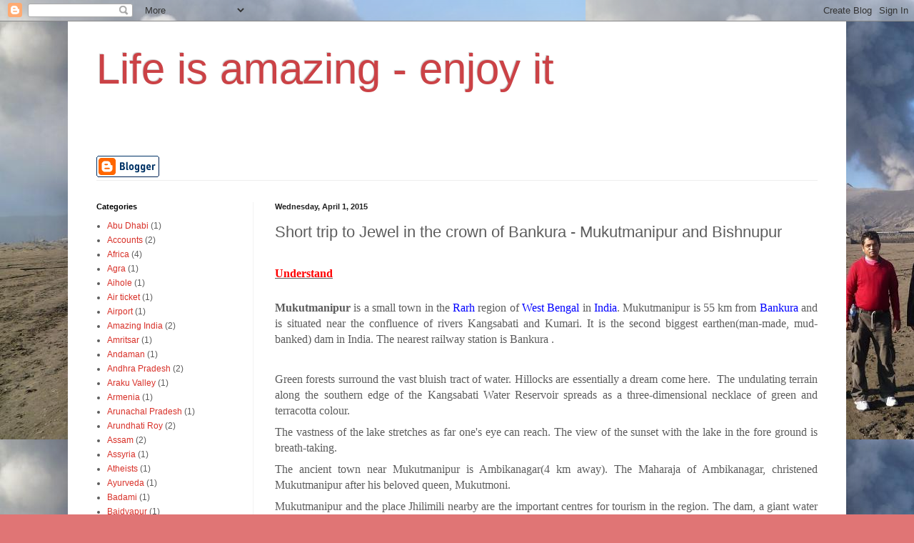

--- FILE ---
content_type: text/html; charset=UTF-8
request_url: http://www.bomadg.in/2015/04/short-tour-to-mukutmanipur-and-bishnupur.html
body_size: 35597
content:
<!DOCTYPE html>
<html class='v2' dir='ltr' lang='en'>
<head>
<link href='https://www.blogger.com/static/v1/widgets/335934321-css_bundle_v2.css' rel='stylesheet' type='text/css'/>
<meta content='width=1100' name='viewport'/>
<meta content='text/html; charset=UTF-8' http-equiv='Content-Type'/>
<meta content='blogger' name='generator'/>
<link href='http://www.bomadg.in/favicon.ico' rel='icon' type='image/x-icon'/>
<link href='http://www.bomadg.in/2015/04/short-tour-to-mukutmanipur-and-bishnupur.html' rel='canonical'/>
<link rel="alternate" type="application/atom+xml" title="Life is amazing - enjoy it - Atom" href="http://www.bomadg.in/feeds/posts/default" />
<link rel="alternate" type="application/rss+xml" title="Life is amazing - enjoy it - RSS" href="http://www.bomadg.in/feeds/posts/default?alt=rss" />
<link rel="service.post" type="application/atom+xml" title="Life is amazing - enjoy it - Atom" href="https://www.blogger.com/feeds/6488910512367311524/posts/default" />

<link rel="alternate" type="application/atom+xml" title="Life is amazing - enjoy it - Atom" href="http://www.bomadg.in/feeds/3208105228209132885/comments/default" />
<!--Can't find substitution for tag [blog.ieCssRetrofitLinks]-->
<link href='https://blogger.googleusercontent.com/img/b/R29vZ2xl/AVvXsEiIHPvQNeSqfYhkgIRRKfvLY6qFP3xkcfXGU1r9vtJtf5r1yrTPGv-MLODMMqCqgfSNgKPvHC_xQYJTZp8s0aR30Tkmf_Fka4tK3V_3OWpdlLb-b4U45J1mNhdbZY6oFgEhyvUddvYWLmrs/s640/P1080698.JPG' rel='image_src'/>
<meta content='http://www.bomadg.in/2015/04/short-tour-to-mukutmanipur-and-bishnupur.html' property='og:url'/>
<meta content='Short trip to Jewel in the crown of Bankura -  Mukutmanipur and Bishnupur' property='og:title'/>
<meta content='A Blog about my travels and different social issues' property='og:description'/>
<meta content='https://blogger.googleusercontent.com/img/b/R29vZ2xl/AVvXsEiIHPvQNeSqfYhkgIRRKfvLY6qFP3xkcfXGU1r9vtJtf5r1yrTPGv-MLODMMqCqgfSNgKPvHC_xQYJTZp8s0aR30Tkmf_Fka4tK3V_3OWpdlLb-b4U45J1mNhdbZY6oFgEhyvUddvYWLmrs/w1200-h630-p-k-no-nu/P1080698.JPG' property='og:image'/>
<title>Life is amazing - enjoy it: Short trip to Jewel in the crown of Bankura -  Mukutmanipur and Bishnupur</title>
<style id='page-skin-1' type='text/css'><!--
/*
-----------------------------------------------
Blogger Template Style
Name:     Simple
Designer: Blogger
URL:      www.blogger.com
----------------------------------------------- */
/* Content
----------------------------------------------- */
body {
font: normal normal 12px Arial, Tahoma, Helvetica, FreeSans, sans-serif;
color: #5c5c5c;
background: #e07575 url(http://3.bp.blogspot.com/-Zbr1GBIa8kU/UMbk7M8q_AI/AAAAAAAAqwA/71rfYWk9-PwDIwwAqPdPs6H_2L9AI8EVQCK4B/s1600/P1050166.JPG) repeat scroll top left;
padding: 0 40px 40px 40px;
}
html body .region-inner {
min-width: 0;
max-width: 100%;
width: auto;
}
h2 {
font-size: 22px;
}
a:link {
text-decoration:none;
color: #d83028;
}
a:visited {
text-decoration:none;
color: #949494;
}
a:hover {
text-decoration:underline;
color: #ff5f47;
}
.body-fauxcolumn-outer .fauxcolumn-inner {
background: transparent none repeat scroll top left;
_background-image: none;
}
.body-fauxcolumn-outer .cap-top {
position: absolute;
z-index: 1;
height: 400px;
width: 100%;
}
.body-fauxcolumn-outer .cap-top .cap-left {
width: 100%;
background: transparent none repeat-x scroll top left;
_background-image: none;
}
.content-outer {
-moz-box-shadow: 0 0 40px rgba(0, 0, 0, .15);
-webkit-box-shadow: 0 0 5px rgba(0, 0, 0, .15);
-goog-ms-box-shadow: 0 0 10px #333333;
box-shadow: 0 0 40px rgba(0, 0, 0, .15);
margin-bottom: 1px;
}
.content-inner {
padding: 10px 10px;
}
.content-inner {
background-color: #ffffff;
}
/* Header
----------------------------------------------- */
.header-outer {
background: rgba(91, 91, 91, 0) none repeat-x scroll 0 -400px;
_background-image: none;
}
.Header h1 {
font: normal normal 60px Arial, Tahoma, Helvetica, FreeSans, sans-serif;
color: #cb4246;
text-shadow: -1px -1px 1px rgba(0, 0, 0, .2);
}
.Header h1 a {
color: #cb4246;
}
.Header .description {
font-size: 140%;
color: #868686;
}
.header-inner .Header .titlewrapper {
padding: 22px 30px;
}
.header-inner .Header .descriptionwrapper {
padding: 0 30px;
}
/* Tabs
----------------------------------------------- */
.tabs-inner .section:first-child {
border-top: 1px solid #eeeeee;
}
.tabs-inner .section:first-child ul {
margin-top: -1px;
border-top: 1px solid #eeeeee;
border-left: 0 solid #eeeeee;
border-right: 0 solid #eeeeee;
}
.tabs-inner .widget ul {
background: #f9f9f9 url(https://resources.blogblog.com/blogblog/data/1kt/simple/gradients_light.png) repeat-x scroll 0 -800px;
_background-image: none;
border-bottom: 1px solid #eeeeee;
margin-top: 0;
margin-left: -30px;
margin-right: -30px;
}
.tabs-inner .widget li a {
display: inline-block;
padding: .6em 1em;
font: normal normal 14px Arial, Tahoma, Helvetica, FreeSans, sans-serif;
color: #a3a3a3;
border-left: 1px solid #ffffff;
border-right: 1px solid #eeeeee;
}
.tabs-inner .widget li:first-child a {
border-left: none;
}
.tabs-inner .widget li.selected a, .tabs-inner .widget li a:hover {
color: #000000;
background-color: #f2f2f2;
text-decoration: none;
}
/* Columns
----------------------------------------------- */
.main-outer {
border-top: 0 solid #f2f2f2;
}
.fauxcolumn-left-outer .fauxcolumn-inner {
border-right: 1px solid #f2f2f2;
}
.fauxcolumn-right-outer .fauxcolumn-inner {
border-left: 1px solid #f2f2f2;
}
/* Headings
----------------------------------------------- */
div.widget > h2,
div.widget h2.title {
margin: 0 0 1em 0;
font: normal bold 11px Arial, Tahoma, Helvetica, FreeSans, sans-serif;
color: #000000;
}
/* Widgets
----------------------------------------------- */
.widget .zippy {
color: #a3a3a3;
text-shadow: 2px 2px 1px rgba(0, 0, 0, .1);
}
.widget .popular-posts ul {
list-style: none;
}
/* Posts
----------------------------------------------- */
h2.date-header {
font: normal bold 11px Arial, Tahoma, Helvetica, FreeSans, sans-serif;
}
.date-header span {
background-color: rgba(91, 91, 91, 0);
color: #222222;
padding: inherit;
letter-spacing: inherit;
margin: inherit;
}
.main-inner {
padding-top: 30px;
padding-bottom: 30px;
}
.main-inner .column-center-inner {
padding: 0 15px;
}
.main-inner .column-center-inner .section {
margin: 0 15px;
}
.post {
margin: 0 0 25px 0;
}
h3.post-title, .comments h4 {
font: normal normal 22px Arial, Tahoma, Helvetica, FreeSans, sans-serif;
margin: .75em 0 0;
}
.post-body {
font-size: 110%;
line-height: 1.4;
position: relative;
}
.post-body img, .post-body .tr-caption-container, .Profile img, .Image img,
.BlogList .item-thumbnail img {
padding: 2px;
background: #ffffff;
border: 1px solid #f2f2f2;
-moz-box-shadow: 1px 1px 5px rgba(0, 0, 0, .1);
-webkit-box-shadow: 1px 1px 5px rgba(0, 0, 0, .1);
box-shadow: 1px 1px 5px rgba(0, 0, 0, .1);
}
.post-body img, .post-body .tr-caption-container {
padding: 5px;
}
.post-body .tr-caption-container {
color: #222222;
}
.post-body .tr-caption-container img {
padding: 0;
background: transparent;
border: none;
-moz-box-shadow: 0 0 0 rgba(0, 0, 0, .1);
-webkit-box-shadow: 0 0 0 rgba(0, 0, 0, .1);
box-shadow: 0 0 0 rgba(0, 0, 0, .1);
}
.post-header {
margin: 0 0 1.5em;
line-height: 1.6;
font-size: 90%;
}
.post-footer {
margin: 20px -2px 0;
padding: 5px 10px;
color: #7a7a7a;
background-color: #fdfdfd;
border-bottom: 1px solid #f2f2f2;
line-height: 1.6;
font-size: 90%;
}
#comments .comment-author {
padding-top: 1.5em;
border-top: 1px solid #f2f2f2;
background-position: 0 1.5em;
}
#comments .comment-author:first-child {
padding-top: 0;
border-top: none;
}
.avatar-image-container {
margin: .2em 0 0;
}
#comments .avatar-image-container img {
border: 1px solid #f2f2f2;
}
/* Comments
----------------------------------------------- */
.comments .comments-content .icon.blog-author {
background-repeat: no-repeat;
background-image: url([data-uri]);
}
.comments .comments-content .loadmore a {
border-top: 1px solid #a3a3a3;
border-bottom: 1px solid #a3a3a3;
}
.comments .comment-thread.inline-thread {
background-color: #fdfdfd;
}
.comments .continue {
border-top: 2px solid #a3a3a3;
}
/* Accents
---------------------------------------------- */
.section-columns td.columns-cell {
border-left: 1px solid #f2f2f2;
}
.blog-pager {
background: transparent none no-repeat scroll top center;
}
.blog-pager-older-link, .home-link,
.blog-pager-newer-link {
background-color: #ffffff;
padding: 5px;
}
.footer-outer {
border-top: 0 dashed #bbbbbb;
}
/* Mobile
----------------------------------------------- */
body.mobile  {
background-size: auto;
}
.mobile .body-fauxcolumn-outer {
background: transparent none repeat scroll top left;
}
.mobile .body-fauxcolumn-outer .cap-top {
background-size: 100% auto;
}
.mobile .content-outer {
-webkit-box-shadow: 0 0 3px rgba(0, 0, 0, .15);
box-shadow: 0 0 3px rgba(0, 0, 0, .15);
}
.mobile .tabs-inner .widget ul {
margin-left: 0;
margin-right: 0;
}
.mobile .post {
margin: 0;
}
.mobile .main-inner .column-center-inner .section {
margin: 0;
}
.mobile .date-header span {
padding: 0.1em 10px;
margin: 0 -10px;
}
.mobile h3.post-title {
margin: 0;
}
.mobile .blog-pager {
background: transparent none no-repeat scroll top center;
}
.mobile .footer-outer {
border-top: none;
}
.mobile .main-inner, .mobile .footer-inner {
background-color: #ffffff;
}
.mobile-index-contents {
color: #5c5c5c;
}
.mobile-link-button {
background-color: #d83028;
}
.mobile-link-button a:link, .mobile-link-button a:visited {
color: #ffffff;
}
.mobile .tabs-inner .section:first-child {
border-top: none;
}
.mobile .tabs-inner .PageList .widget-content {
background-color: #f2f2f2;
color: #000000;
border-top: 1px solid #eeeeee;
border-bottom: 1px solid #eeeeee;
}
.mobile .tabs-inner .PageList .widget-content .pagelist-arrow {
border-left: 1px solid #eeeeee;
}

--></style>
<style id='template-skin-1' type='text/css'><!--
body {
min-width: 1090px;
}
.content-outer, .content-fauxcolumn-outer, .region-inner {
min-width: 1090px;
max-width: 1090px;
_width: 1090px;
}
.main-inner .columns {
padding-left: 250px;
padding-right: 0px;
}
.main-inner .fauxcolumn-center-outer {
left: 250px;
right: 0px;
/* IE6 does not respect left and right together */
_width: expression(this.parentNode.offsetWidth -
parseInt("250px") -
parseInt("0px") + 'px');
}
.main-inner .fauxcolumn-left-outer {
width: 250px;
}
.main-inner .fauxcolumn-right-outer {
width: 0px;
}
.main-inner .column-left-outer {
width: 250px;
right: 100%;
margin-left: -250px;
}
.main-inner .column-right-outer {
width: 0px;
margin-right: -0px;
}
#layout {
min-width: 0;
}
#layout .content-outer {
min-width: 0;
width: 800px;
}
#layout .region-inner {
min-width: 0;
width: auto;
}
body#layout div.add_widget {
padding: 8px;
}
body#layout div.add_widget a {
margin-left: 32px;
}
--></style>
<style>
    body {background-image:url(http\:\/\/3.bp.blogspot.com\/-Zbr1GBIa8kU\/UMbk7M8q_AI\/AAAAAAAAqwA\/71rfYWk9-PwDIwwAqPdPs6H_2L9AI8EVQCK4B\/s1600\/P1050166.JPG);}
    
@media (max-width: 200px) { body {background-image:url(http\:\/\/3.bp.blogspot.com\/-Zbr1GBIa8kU\/UMbk7M8q_AI\/AAAAAAAAqwA\/71rfYWk9-PwDIwwAqPdPs6H_2L9AI8EVQCK4B\/w200\/P1050166.JPG);}}
@media (max-width: 400px) and (min-width: 201px) { body {background-image:url(http\:\/\/3.bp.blogspot.com\/-Zbr1GBIa8kU\/UMbk7M8q_AI\/AAAAAAAAqwA\/71rfYWk9-PwDIwwAqPdPs6H_2L9AI8EVQCK4B\/w400\/P1050166.JPG);}}
@media (max-width: 800px) and (min-width: 401px) { body {background-image:url(http\:\/\/3.bp.blogspot.com\/-Zbr1GBIa8kU\/UMbk7M8q_AI\/AAAAAAAAqwA\/71rfYWk9-PwDIwwAqPdPs6H_2L9AI8EVQCK4B\/w800\/P1050166.JPG);}}
@media (max-width: 1200px) and (min-width: 801px) { body {background-image:url(http\:\/\/3.bp.blogspot.com\/-Zbr1GBIa8kU\/UMbk7M8q_AI\/AAAAAAAAqwA\/71rfYWk9-PwDIwwAqPdPs6H_2L9AI8EVQCK4B\/w1200\/P1050166.JPG);}}
/* Last tag covers anything over one higher than the previous max-size cap. */
@media (min-width: 1201px) { body {background-image:url(http\:\/\/3.bp.blogspot.com\/-Zbr1GBIa8kU\/UMbk7M8q_AI\/AAAAAAAAqwA\/71rfYWk9-PwDIwwAqPdPs6H_2L9AI8EVQCK4B\/w1600\/P1050166.JPG);}}
  </style>
<link href='https://www.blogger.com/dyn-css/authorization.css?targetBlogID=6488910512367311524&amp;zx=fe68fa32-eaee-4df6-8bc8-5f3e2c68d490' media='none' onload='if(media!=&#39;all&#39;)media=&#39;all&#39;' rel='stylesheet'/><noscript><link href='https://www.blogger.com/dyn-css/authorization.css?targetBlogID=6488910512367311524&amp;zx=fe68fa32-eaee-4df6-8bc8-5f3e2c68d490' rel='stylesheet'/></noscript>
<meta name='google-adsense-platform-account' content='ca-host-pub-1556223355139109'/>
<meta name='google-adsense-platform-domain' content='blogspot.com'/>

</head>
<body class='loading variant-pale'>
<div class='navbar section' id='navbar' name='Navbar'><div class='widget Navbar' data-version='1' id='Navbar1'><script type="text/javascript">
    function setAttributeOnload(object, attribute, val) {
      if(window.addEventListener) {
        window.addEventListener('load',
          function(){ object[attribute] = val; }, false);
      } else {
        window.attachEvent('onload', function(){ object[attribute] = val; });
      }
    }
  </script>
<div id="navbar-iframe-container"></div>
<script type="text/javascript" src="https://apis.google.com/js/platform.js"></script>
<script type="text/javascript">
      gapi.load("gapi.iframes:gapi.iframes.style.bubble", function() {
        if (gapi.iframes && gapi.iframes.getContext) {
          gapi.iframes.getContext().openChild({
              url: 'https://www.blogger.com/navbar/6488910512367311524?po\x3d3208105228209132885\x26origin\x3dhttp://www.bomadg.in',
              where: document.getElementById("navbar-iframe-container"),
              id: "navbar-iframe"
          });
        }
      });
    </script><script type="text/javascript">
(function() {
var script = document.createElement('script');
script.type = 'text/javascript';
script.src = '//pagead2.googlesyndication.com/pagead/js/google_top_exp.js';
var head = document.getElementsByTagName('head')[0];
if (head) {
head.appendChild(script);
}})();
</script>
</div></div>
<div class='body-fauxcolumns'>
<div class='fauxcolumn-outer body-fauxcolumn-outer'>
<div class='cap-top'>
<div class='cap-left'></div>
<div class='cap-right'></div>
</div>
<div class='fauxborder-left'>
<div class='fauxborder-right'></div>
<div class='fauxcolumn-inner'>
</div>
</div>
<div class='cap-bottom'>
<div class='cap-left'></div>
<div class='cap-right'></div>
</div>
</div>
</div>
<div class='content'>
<div class='content-fauxcolumns'>
<div class='fauxcolumn-outer content-fauxcolumn-outer'>
<div class='cap-top'>
<div class='cap-left'></div>
<div class='cap-right'></div>
</div>
<div class='fauxborder-left'>
<div class='fauxborder-right'></div>
<div class='fauxcolumn-inner'>
</div>
</div>
<div class='cap-bottom'>
<div class='cap-left'></div>
<div class='cap-right'></div>
</div>
</div>
</div>
<div class='content-outer'>
<div class='content-cap-top cap-top'>
<div class='cap-left'></div>
<div class='cap-right'></div>
</div>
<div class='fauxborder-left content-fauxborder-left'>
<div class='fauxborder-right content-fauxborder-right'></div>
<div class='content-inner'>
<header>
<div class='header-outer'>
<div class='header-cap-top cap-top'>
<div class='cap-left'></div>
<div class='cap-right'></div>
</div>
<div class='fauxborder-left header-fauxborder-left'>
<div class='fauxborder-right header-fauxborder-right'></div>
<div class='region-inner header-inner'>
<div class='header section' id='header' name='Header'><div class='widget Header' data-version='1' id='Header1'>
<div id='header-inner'>
<div class='titlewrapper'>
<h1 class='title'>
<a href='http://www.bomadg.in/'>
Life is amazing - enjoy it
</a>
</h1>
</div>
<div class='descriptionwrapper'>
<p class='description'><span>
</span></p>
</div>
</div>
</div><div class='widget BloggerButton' data-version='1' id='BloggerButton1'>
<div class='widget-content'>
<a href='https://www.blogger.com'><img alt='Powered By Blogger' src='https://www.blogger.com/buttons/blogger-simple-white.gif'/></a>
<div class='clear'></div>
</div>
</div></div>
</div>
</div>
<div class='header-cap-bottom cap-bottom'>
<div class='cap-left'></div>
<div class='cap-right'></div>
</div>
</div>
</header>
<div class='tabs-outer'>
<div class='tabs-cap-top cap-top'>
<div class='cap-left'></div>
<div class='cap-right'></div>
</div>
<div class='fauxborder-left tabs-fauxborder-left'>
<div class='fauxborder-right tabs-fauxborder-right'></div>
<div class='region-inner tabs-inner'>
<div class='tabs no-items section' id='crosscol' name='Cross-Column'></div>
<div class='tabs no-items section' id='crosscol-overflow' name='Cross-Column 2'></div>
</div>
</div>
<div class='tabs-cap-bottom cap-bottom'>
<div class='cap-left'></div>
<div class='cap-right'></div>
</div>
</div>
<div class='main-outer'>
<div class='main-cap-top cap-top'>
<div class='cap-left'></div>
<div class='cap-right'></div>
</div>
<div class='fauxborder-left main-fauxborder-left'>
<div class='fauxborder-right main-fauxborder-right'></div>
<div class='region-inner main-inner'>
<div class='columns fauxcolumns'>
<div class='fauxcolumn-outer fauxcolumn-center-outer'>
<div class='cap-top'>
<div class='cap-left'></div>
<div class='cap-right'></div>
</div>
<div class='fauxborder-left'>
<div class='fauxborder-right'></div>
<div class='fauxcolumn-inner'>
</div>
</div>
<div class='cap-bottom'>
<div class='cap-left'></div>
<div class='cap-right'></div>
</div>
</div>
<div class='fauxcolumn-outer fauxcolumn-left-outer'>
<div class='cap-top'>
<div class='cap-left'></div>
<div class='cap-right'></div>
</div>
<div class='fauxborder-left'>
<div class='fauxborder-right'></div>
<div class='fauxcolumn-inner'>
</div>
</div>
<div class='cap-bottom'>
<div class='cap-left'></div>
<div class='cap-right'></div>
</div>
</div>
<div class='fauxcolumn-outer fauxcolumn-right-outer'>
<div class='cap-top'>
<div class='cap-left'></div>
<div class='cap-right'></div>
</div>
<div class='fauxborder-left'>
<div class='fauxborder-right'></div>
<div class='fauxcolumn-inner'>
</div>
</div>
<div class='cap-bottom'>
<div class='cap-left'></div>
<div class='cap-right'></div>
</div>
</div>
<!-- corrects IE6 width calculation -->
<div class='columns-inner'>
<div class='column-center-outer'>
<div class='column-center-inner'>
<div class='main section' id='main' name='Main'><div class='widget Blog' data-version='1' id='Blog1'>
<div class='blog-posts hfeed'>

          <div class="date-outer">
        
<h2 class='date-header'><span>Wednesday, April 1, 2015</span></h2>

          <div class="date-posts">
        
<div class='post-outer'>
<div class='post hentry uncustomized-post-template' itemprop='blogPost' itemscope='itemscope' itemtype='http://schema.org/BlogPosting'>
<meta content='https://blogger.googleusercontent.com/img/b/R29vZ2xl/AVvXsEiIHPvQNeSqfYhkgIRRKfvLY6qFP3xkcfXGU1r9vtJtf5r1yrTPGv-MLODMMqCqgfSNgKPvHC_xQYJTZp8s0aR30Tkmf_Fka4tK3V_3OWpdlLb-b4U45J1mNhdbZY6oFgEhyvUddvYWLmrs/s640/P1080698.JPG' itemprop='image_url'/>
<meta content='6488910512367311524' itemprop='blogId'/>
<meta content='3208105228209132885' itemprop='postId'/>
<a name='3208105228209132885'></a>
<h3 class='post-title entry-title' itemprop='name'>
Short trip to Jewel in the crown of Bankura -  Mukutmanipur and Bishnupur
</h3>
<div class='post-header'>
<div class='post-header-line-1'></div>
</div>
<div class='post-body entry-content' id='post-body-3208105228209132885' itemprop='description articleBody'>
<div dir="ltr" style="text-align: left;" trbidi="on">
<div class="MsoNormal" style="margin: 6pt 0in; text-align: justify;">
<br />
<div style="text-align: justify;">
<div class="MsoNormal" style="margin-bottom: 0.0001pt;">
<b><u><span style="color: red; font-family: &quot;times new roman&quot; , &quot;serif&quot;; font-size: 12.0pt;">Understand</span></u></b><span style="font-family: &quot;times new roman&quot; , &quot;serif&quot;; font-size: 12.0pt;"><o:p></o:p></span></div>
<div class="MsoNormal" style="margin-bottom: 6pt;">
<br /></div>
<div class="MsoNormal" style="margin-bottom: 6pt;">
<b><span style="font-family: &quot;times new roman&quot; , &quot;serif&quot;; font-size: 12.0pt;">Mukutmanipur</span></b><span style="font-family: &quot;times new roman&quot; , &quot;serif&quot;; font-size: 12.0pt;">&nbsp;is a small town in the&nbsp;<a href="http://en.wikivoyage.org/wiki/Rarh" title="Rarh"><span style="color: blue;">Rarh</span></a>&nbsp;region
of&nbsp;<a href="http://en.wikivoyage.org/wiki/West_Bengal" title="West Bengal"><span style="color: blue;">West Bengal</span></a>&nbsp;in&nbsp;<a href="http://en.wikivoyage.org/wiki/India" title="India"><span style="color: blue;">India</span></a>.
Mukutmanipur is 55 km from&nbsp;<a href="http://en.wikivoyage.org/wiki/Bankura" title="Bankura"><span style="color: blue;">Bankura</span></a>&nbsp;and is situated
near the confluence of rivers Kangsabati and Kumari. It is the second biggest
earthen(man-made, mud-banked) dam in India. The nearest railway station is
Bankura .<o:p></o:p></span></div>
<div class="MsoNormal" style="margin-bottom: 6pt;">
<br /></div>
<div class="MsoNormal" style="margin-bottom: 6pt;">
<span style="font-family: &quot;times new roman&quot; , &quot;serif&quot;; font-size: 12.0pt;">Green forests surround the vast
bluish tract of water. Hillocks are essentially a dream come here. &nbsp;The
undulating terrain along the southern edge of the Kangsabati Water Reservoir
spreads as a three-dimensional necklace of green and terracotta colour.<o:p></o:p></span></div>
<div class="MsoNormal" style="margin-bottom: 6pt;">
<span style="font-family: &quot;times new roman&quot; , &quot;serif&quot;; font-size: 12.0pt;">The vastness of the lake stretches
as far one's eye can reach. The view of the sunset with the lake in the fore
ground is breath-taking.<o:p></o:p></span></div>
<div class="MsoNormal" style="margin-bottom: 6pt;">
<span style="font-family: &quot;times new roman&quot; , &quot;serif&quot;; font-size: 12.0pt;">The ancient town near Mukutmanipur
is&nbsp;Ambikanagar(4 km away). The Maharaja of Ambikanagar, christened
Mukutmanipur after his beloved queen,&nbsp;Mukutmoni.<o:p></o:p></span></div>
<div class="MsoNormal" style="margin-bottom: 6pt;">
<span style="font-family: &quot;times new roman&quot; , &quot;serif&quot;; font-size: 12.0pt;">Mukutmanipur and the place Jhilimili
nearby are the important centres for tourism in the region. The dam, a giant
water reservoir, was constructed in 1956. It is located about 12 km from Khatra
town in the district of Bankura. The dam was constructed under the supervision
of the then Chief Minister of Bengal, Dr Bidhan Chandra Roy, to provide
irrigation facilities to 8,000 sq km of agricultural land.<o:p></o:p></span></div>
<div class="MsoNormal" style="margin-bottom: 6pt;">
<span style="font-family: &quot;times new roman&quot; , &quot;serif&quot;; font-size: 12.0pt;">It is now a picnic spot and many
people come to the lakeside to relax and spend time.<o:p></o:p></span></div>
<div class="MsoNormal" style="margin-bottom: 6pt;">
<span style="font-family: &quot;times new roman&quot; , &quot;serif&quot;; font-size: 12.0pt;">Ideal time to visit
Mukutmanipur&nbsp;:- During the monsoons, July and August, the time of the
year, when the lock gates at the barrage is opened and also when the mud-dam at
the Kangshabati can be easily seen. Or during the winter, end of November - January.<o:p></o:p></span></div>
<div class="MsoNormal" style="margin-bottom: 6pt;">
<br /></div>
<div class="MsoNormal" style="margin-bottom: 6pt;">
<br /></div>
<div class="MsoNormal" style="margin-bottom: 6pt;">
<b><u><span style="color: magenta; font-family: &quot;times new roman&quot; , &quot;serif&quot;; font-size: 12.0pt;">Get in</span></u></b><span style="font-family: &quot;times new roman&quot; , &quot;serif&quot;; font-size: 12.0pt;"><o:p></o:p></span></div>
<div class="MsoNormal" style="margin-bottom: 6pt;">
<br /></div>
<div class="MsoNormal" style="margin-bottom: 6pt;">
<b><u><span style="font-family: &quot;times new roman&quot; , &quot;serif&quot;; font-size: 12.0pt;">Trains</span></u></b><span style="font-family: &quot;times new roman&quot; , &quot;serif&quot;; font-size: 12.0pt;">&nbsp;are available from&nbsp;<a href="http://en.wikivoyage.org/wiki/Kolkata" title="Kolkata"><span style="color: blue;">Kolkata</span></a>&nbsp;to the nearest&nbsp;rail-head&nbsp;<a href="http://en.wikivoyage.org/wiki/Bankura" title="Bankura"><span style="color: blue;">Bankura</span></a>. Regular buses are available from Bankura
to Mukutmanipur - distance 55&nbsp;km.<o:p></o:p></span></div>
<div class="MsoNormal" style="margin-bottom: 6pt;">
<b><span style="color: red; font-family: &quot;times new roman&quot; , &quot;serif&quot;; font-size: 12.0pt;">Option 1</span></b><span style="font-family: &quot;times new roman&quot; , &quot;serif&quot;; font-size: 12.0pt;">&nbsp;Train services are available from
Kolkata&nbsp;(Howrah) -&nbsp;<b>Rupashi Bangla Express</b>&nbsp;<i>leaves the
Howrah station (new platform) at 6:00 a.m. and reaches Bankura at 10:20 a.m.</i><o:p></o:p></span></div>
<div class="MsoNormal" style="margin-bottom: 6pt;">
<span style="font-family: &quot;times new roman&quot; , &quot;serif&quot;; font-size: 12.0pt;">If you have your train reservations
done, you need not worry, however, if you are travelling by the general
compartment, you are advised to board the rear half of the train, since the
front half is Dhauli Express, which goes to Bhubaneshwar. This switching over
takes place at Kharagpur station, where the train stops for about fifteen
minutes.<o:p></o:p></span></div>
<div class="MsoNormal" style="margin-bottom: 0.0001pt;">
<br /></div>
<div class="MsoNormal" style="margin-bottom: 0.0001pt;">
<br /></div>
<div class="MsoNormal" style="margin-bottom: 0.0001pt;">
<br /></div>
<div class="MsoNormal" style="margin-bottom: 6pt;">
<b><span style="color: red; font-family: &quot;times new roman&quot; , &quot;serif&quot;; font-size: 12.0pt;">Option 2</span></b><span style="font-family: &quot;times new roman&quot; , &quot;serif&quot;; font-size: 12.0pt;">&nbsp;&nbsp;Howrah -Bokaro passenger is also available from
Howrah ( Dep time - 22:40) reaches Bankura at around 3 in the morning.<o:p></o:p></span></div>
<div class="MsoNormal" style="margin-bottom: 6pt;">
<b><span style="color: red; font-family: &quot;times new roman&quot; , &quot;serif&quot;; font-size: 12.0pt;">Option 3</span></b><b><span style="font-family: &quot;times new roman&quot; , &quot;serif&quot;; font-size: 12.0pt;">&nbsp;</span></b><span style="font-family: &quot;times new roman&quot; , &quot;serif&quot;; font-size: 12.0pt;">You could
also take Satabdi Express (Dep time - 6:05 a.m) or Black Diamond Express(Dep
time- 6:15 a.m) from Howrah to Durgapur and take a bus to Mukutmanipur.<o:p></o:p></span></div>
<div class="MsoNormal" style="margin-bottom: 6pt;">
<b><span style="color: red; font-family: &quot;times new roman&quot; , &quot;serif&quot;; font-size: 12.0pt;">Option</span></b><b><span style="font-family: &quot;times new roman&quot; , &quot;serif&quot;; font-size: 12.0pt;">&nbsp;<span style="color: red;">&nbsp;4</span>&nbsp;&nbsp;</span></b><span style="font-family: &quot;times new roman&quot; , &quot;serif&quot;; font-size: 12.0pt;">Aranyak express train from Santragachi at 7:45 am and reach
nearest big station &nbsp;Bankura by 11:35 am .<o:p></o:p></span></div>
<div class="MsoNormal" style="margin-bottom: 6pt;">
<br /></div>
<div class="MsoNormal" style="margin-bottom: 6pt;">
<span style="font-family: &quot;times new roman&quot; , &quot;serif&quot;; font-size: 12.0pt;">From Bankura , you can reach
Mukutmanipur by Bus or Car . You can taken private Taxi ( fare Rs 800) . - 1
and a half hour journey.TATA SUMO will take Rs.250-300 extra. .&nbsp;You can
contact Dipak, (Ph: +91 9679717291) for a visit to Mukutmanipur from Bankura/ Bishnupur.<o:p></o:p></span></div>
<div class="MsoNormal" style="margin-bottom: 6pt;">
<br /></div>
<div class="MsoNormal" style="margin-bottom: 6pt;">
<span style="font-family: &quot;times new roman&quot; , &quot;serif&quot;; font-size: 12.0pt;">Bus services available from
Machantala bus stop (at Bankura) from 5 in the morning.<o:p></o:p></span></div>
<div class="MsoNormal" style="margin-bottom: 6pt;">
<br /></div>
<div class="MsoNormal" style="margin-bottom: 6pt;">
<b><u><span style="color: red; font-family: &quot;times new roman&quot; , &quot;serif&quot;; font-size: 12.0pt;">Car</span></u></b><span style="font-family: &quot;times new roman&quot; , &quot;serif&quot;; font-size: 12.0pt;"><o:p></o:p></span></div>
<div class="MsoNormal" style="margin-bottom: 6pt;">
<span style="font-family: &quot;times new roman&quot; , &quot;serif&quot;; font-size: 12.0pt;">One can also drive down from Kolkata
to Mukutmanipur easily.<o:p></o:p></span></div>
<div class="MsoNormal" style="margin-bottom: 0.0001pt;">
<span style="font-family: &quot;times new roman&quot; , &quot;serif&quot;; font-size: 12.0pt;">There are two routes.&nbsp;<o:p></o:p></span></div>
<div class="MsoNormal" style="margin-bottom: 0.0001pt;">
<br /></div>
<div class="MsoNormal" style="margin-bottom: 0.0001pt;">
<br /></div>
<div class="MsoNormal" style="margin-bottom: 0.0001pt;">
<br /></div>
<div class="MsoNormal" style="margin-bottom: 6pt;">
<span style="font-family: &quot;times new roman&quot; , &quot;serif&quot;; font-size: 12.0pt;">The shorter one (241 km) is Kolkata
&gt; Baidyabati&nbsp;&gt; Tarakeshwar &gt;&nbsp;Arambagh &gt;
Bishnupur&nbsp;(NH 60) &gt; Bankura&nbsp;(SH9) &gt; Mukutmanipur.<o:p></o:p></span></div>
<div class="MsoNormal" style="margin-bottom: 6pt;">
<span style="font-family: &quot;times new roman&quot; , &quot;serif&quot;; font-size: 12.0pt;">The second possible route (270 km)
is Kolkata &gt; Dankuni &gt; Bardhaman &gt; Durgapur (till here
NH2) &gt; Bankura (SH9) &gt; Mukutmanipur.<o:p></o:p></span></div>
<div class="MsoNormal" style="margin-bottom: 6pt;">
<span style="font-family: &quot;times new roman&quot; , &quot;serif&quot;; font-size: 12.0pt;">However we explored the first route.
After Arambagh around 20 Km of the road is bad , otherwise both SH or NH is
quite good.<o:p></o:p></span></div>
<div class="MsoNormal" style="margin-bottom: 6pt;">
<br /></div>
<div class="MsoNormal" style="margin-bottom: 6pt;">
<span style="font-family: &quot;times new roman&quot; , &quot;serif&quot;; font-size: 12.0pt;">Personally, I would suggest you to
go by car from Kolkata to Mukutmanipur. After you reach Mukutmanipur, you would
find your car very useful, since your local conveyance would be a motor-pulled
cart or auto&nbsp; and are relatively expensive. There are very few such vans
available in the area. Actually it is cheaper to come by car !<o:p></o:p></span></div>
<div class="MsoNormal" style="margin-bottom: 6pt;">
<br /></div>
<div class="MsoNormal" style="margin-bottom: 6pt;">
<b><u><span style="color: red; font-family: &quot;times new roman&quot; , &quot;serif&quot;; font-size: 12.0pt;">Bus</span></u></b><span style="font-family: &quot;times new roman&quot; , &quot;serif&quot;; font-size: 12.0pt;"><o:p></o:p></span></div>
<div class="MsoNormal" style="margin-bottom: 6pt;">
<span style="font-family: &quot;times new roman&quot; , &quot;serif&quot;; font-size: 12.0pt;">The second route is normally
recommended because of the excellent road condition in spite of the additional
30 km.<o:p></o:p></span></div>
<div class="MsoNormal" style="margin-bottom: 6pt;">
<span style="font-family: &quot;times new roman&quot; , &quot;serif&quot;; font-size: 12.0pt;">Regular buses are available from
Kolkata, a distance 250 km.<o:p></o:p></span></div>
<div class="MsoNormal" style="margin-bottom: 6pt;">
<br /></div>
<div class="MsoNormal" style="margin-bottom: 6pt;">
<b><u><span style="color: magenta; font-family: &quot;times new roman&quot; , &quot;serif&quot;; font-size: 12.0pt;">Orientation</span></u></b><span style="font-family: &quot;times new roman&quot; , &quot;serif&quot;; font-size: 12.0pt;"><o:p></o:p></span></div>
<div class="MsoNormal" style="margin-bottom: 6pt;">
<br /></div>
<div class="MsoNormal" style="margin-bottom: 6pt;">
<span style="font-family: &quot;times new roman&quot; , &quot;serif&quot;; font-size: 12.0pt;">In Mukutmanipur, apart from the dam,
there are many tourist spots, which make it an important place in West Bengal
from the tourism point of view.<o:p></o:p></span></div>
<div class="MsoNormal" style="margin-bottom: 6pt;">
<span style="font-family: &quot;times new roman&quot; , &quot;serif&quot;; font-size: 12.0pt;">The major tourist places in this
city and surrounding area are Pareshnath hill, Statue of Pareshnath, Bonpukuria
Deer Park, Palace of King Raicharan.<o:p></o:p></span></div>
<div class="MsoNormal" style="margin-bottom: 6pt;">
<span style="font-family: &quot;times new roman&quot; , &quot;serif&quot;; font-size: 12.0pt;">It is a very small town. The road
from Bankura becomes a fork. Before the fork there is Green Hotel. At the fork
one road goes towards Jhilimili,&nbsp;Sutan&nbsp;and other one goes towards the
end the dam.<o:p></o:p></span></div>
<div class="MsoNormal" style="margin-bottom: 6pt;">
<span style="font-family: &quot;times new roman&quot; , &quot;serif&quot;; font-size: 12.0pt;">Before the dam one road goes towards
Peerless Hotel on the right.<o:p></o:p></span></div>
<div class="MsoNormal" style="margin-bottom: 6pt;">
<br /></div>
<div class="MsoNormal" style="margin-bottom: 6pt;">
<b><span style="background: #fff2cc; color: red; font-family: &quot;times new roman&quot; , &quot;serif&quot;; font-size: 12.0pt;">5/3/15
(Thursday)</span></b><span style="font-family: &quot;times new roman&quot; , &quot;serif&quot;; font-size: 12.0pt;"><o:p></o:p></span></div>
<div class="MsoNormal" style="margin-bottom: 6pt;">
<br /></div>
<div class="MsoNormal" style="margin-bottom: 0.0001pt;">
<span style="font-family: &quot;times new roman&quot; , &quot;serif&quot;; font-size: 12.0pt;">Today is Dol and tomorrow (Friday)
is Holi holiday. So we left by car, We were four &#8211; Bidhanda,Boudi, Mohua and I.
Our hotel Green Park hotel (9002 42 33 42 and 9434 65 16 63 - owner Sudip is a
very nice gentleman) &nbsp;is in an excellent location. All other hotels are
booked because of this extended weekend.&nbsp;<o:p></o:p></span></div>
<div class="MsoNormal" style="margin-bottom: 0.0001pt;">
<span style="font-family: &quot;times new roman&quot; , &quot;serif&quot;; font-size: 12.0pt;">I thought this hotel has one of the
best locations. It is around 1.5 Km from the dam. So there is no crowd &#8211; no
hotel &#8211; no house nearby.There is a nice garden inside the complex. It took
approximately 5.50 hrs to 6 hours to reach our hotel. We started at 8 am from
South Kolkata and reached comfortably at 1 pm. We had some snacks near
Arambagh. Every now and then our car was splashed with colour by children
playing Dol beside the road.<o:p></o:p></span></div>
<div class="MsoNormal" style="margin-bottom: 0.0001pt;">
<br /></div>
<br />
<div class="MsoNormal" style="margin-bottom: 0.0001pt;">
<span style="font-family: &quot;times new roman&quot; , &quot;serif&quot;; font-size: 12.0pt;">After reaching there we took our
launch. AC Room rent is Rs 1700 and non AC room was Rs 650 (I stayed here and
was the only one available then. However there was no need to put on the AC
actually) for peak season.There is a place to sleep for drivers too and enough
car parking space.There is also a 8 bed dormitory - which looked nice. We took
a short nap after our lunch.<o:p></o:p></span></div>
</div>
</div>
<div class="MsoNormal" style="margin-bottom: 0.0001pt; text-align: justify;">
<div style="text-align: justify;">
<span style="font-family: &quot;times&quot; , &quot;times new roman&quot; , serif; font-size: xx-small; mso-fareast-font-family: &quot;Times New Roman&quot;;"><br /></span></div>
</div>
<div class="MsoNormal" style="margin-bottom: 0.0001pt; text-align: justify;">
<div style="text-align: justify;">
<div style="text-align: justify;">
<div style="text-align: justify;">
<a href="https://blogger.googleusercontent.com/img/b/R29vZ2xl/AVvXsEiIHPvQNeSqfYhkgIRRKfvLY6qFP3xkcfXGU1r9vtJtf5r1yrTPGv-MLODMMqCqgfSNgKPvHC_xQYJTZp8s0aR30Tkmf_Fka4tK3V_3OWpdlLb-b4U45J1mNhdbZY6oFgEhyvUddvYWLmrs/s1600/P1080698.JPG" imageanchor="1" style="margin-left: 1em; margin-right: 1em; text-align: center;"><span style="font-family: &quot;times&quot; , &quot;times new roman&quot; , serif; font-size: large;"><img border="0" height="426" src="https://blogger.googleusercontent.com/img/b/R29vZ2xl/AVvXsEiIHPvQNeSqfYhkgIRRKfvLY6qFP3xkcfXGU1r9vtJtf5r1yrTPGv-MLODMMqCqgfSNgKPvHC_xQYJTZp8s0aR30Tkmf_Fka4tK3V_3OWpdlLb-b4U45J1mNhdbZY6oFgEhyvUddvYWLmrs/s640/P1080698.JPG" width="640" /></span></a></div>
</div>
</div>
</div>
<div class="MsoNormal" style="margin-bottom: 0.0001pt; text-align: justify;">
<div style="text-align: justify;">
<b><u><span style="font-family: &quot;times&quot; , &quot;times new roman&quot; , serif; font-size: xx-small; mso-fareast-font-family: &quot;Times New Roman&quot;;"><span style="color: magenta;"><br /></span></span></u></b>
<br />
<div class="MsoNormal" style="margin-bottom: 0.0001pt;">
<b><u><span style="color: magenta; font-family: &quot;times new roman&quot; , &quot;serif&quot;; font-size: 12.0pt;">Other
hotels</span></u></b><span style="font-family: &quot;times new roman&quot; , &quot;serif&quot;; font-size: 12.0pt;"><o:p></o:p></span></div>
<div class="MsoNormal" style="margin-bottom: 0.0001pt;">
<br /></div>
<div class="MsoNormal" style="margin-bottom: 0.0001pt;">
<span style="font-family: &quot;times new roman&quot; , &quot;serif&quot;; font-size: 12.0pt;">There are not too many hotels here.&nbsp;<b>None
of the hotel&#8217;s number are veified by me</b><o:p></o:p></span></div>
<div class="MsoNormal" style="margin-bottom: 0.0001pt;">
<br /></div>
<div class="MsoNormal" style="margin-bottom: 0.0001pt;">
<span style="font-family: &quot;times new roman&quot; , &quot;serif&quot;; font-size: 12.0pt;">&#183;<a href="http://akduttahotels.com/mukutmanipur-hotel-amrapali/"><b><span style="color: blue;">Hotel Amrapali</span></b></a>,&nbsp;</span><span style="font-family: &quot;ms mincho&quot;; font-size: 12.0pt;">&#9742;</span><span style="font-family: &quot;times new roman&quot; , &quot;serif&quot;; font-size: 12.0pt;">&nbsp;+91 3243 253208,&nbsp;+91-9434224674.&nbsp;<o:p></o:p></span></div>
<div class="MsoNormal" style="margin-bottom: 0.0001pt;">
<span style="font-family: &quot;times new roman&quot; , &quot;serif&quot;; font-size: 12.0pt;">Rs. 600-6,000.&nbsp;<o:p></o:p></span></div>
<div class="MsoNormal" style="margin-bottom: 0.0001pt;">
<span style="font-family: &quot;times new roman&quot; , &quot;serif&quot;; font-size: 12.0pt;">&#183;<a href="http://akduttahotels.com/mukutmanipur-hotel-aparajita/"><b><span style="color: blue;">Hotel Aparajita</span></b></a>,&nbsp;</span><span style="font-family: &quot;ms mincho&quot;; font-size: 12.0pt;">&#9742;</span><span style="font-family: &quot;times new roman&quot; , &quot;serif&quot;; font-size: 12.0pt;">&nbsp;+91-9434224674-+91-3243-253355, +91 9434480632,
9434108611, 9433447466&nbsp;<o:p></o:p></span></div>
<div class="MsoNormal" style="margin-bottom: 0.0001pt;">
<span style="font-family: &quot;times new roman&quot; , &quot;serif&quot;; font-size: 12.0pt;">Non-AC rooms:Rs. 600, AC rooms:Rs.
900-1800, Deluxe rooms: Rs. 3,000 - 6,000.&nbsp;<o:p></o:p></span></div>
<div class="MsoNormal" style="margin-bottom: 0.0001pt;">
<span style="font-family: &quot;times new roman&quot; , &quot;serif&quot;; font-size: 12.0pt;">&#183;<a href="http://www.peerlesshotels.com/mukutmonipur/"><b><span style="color: blue;">Peerless
Resort</span></b></a>,&nbsp;</span><span style="font-family: &quot;ms mincho&quot;; font-size: 12.0pt;">&#9742;</span><span style="font-family: &quot;times new roman&quot; , &quot;serif&quot;; font-size: 12.0pt;">&nbsp;+91
9932787993, 9434052430, 9748401084 (Accounts
dept),&nbsp;peerlessresort@yahoo.com.&nbsp;<o:p></o:p></span></div>
<div class="MsoNormal" style="margin-bottom: 0.0001pt;">
<span style="font-family: &quot;times new roman&quot; , &quot;serif&quot;; font-size: 12.0pt;">Double bedded room Rs. 2600, Triple
bedded room Rs. 2800, Four bedded room Rs. 3,000.&nbsp;<o:p></o:p></span></div>
<div class="MsoNormal" style="margin-bottom: 0.0001pt;">
<span style="font-family: &quot;times new roman&quot; , &quot;serif&quot;; font-size: 12.0pt;">&#183;<b>Kangsabati Bhawan</b>.&nbsp;Bookings
at Irrigation and Water Supply Dept, Govt of W Bengal, Writer's
Building,&nbsp;Kolkata&nbsp;<o:p></o:p></span></div>
<div class="MsoNormal" style="margin-bottom: 0.0001pt;">
<span style="font-family: &quot;times new roman&quot; , &quot;serif&quot;; font-size: 12.0pt;">&#183;<b>Sonajhuri Prakriti Bhraman
Kendra</b>&nbsp;(<i>Cottages</i>).&nbsp; West Bengal Forest Developement
Corporation, 6A Raja Subodh Mullick Square, 7th Floor, Kolkata-13. Near Hind
Cinema, Landmark- Dharamtala Post Office, Phone - 22370060/61. Booking time -
Till 3:30 p.m.<o:p></o:p></span></div>
<div class="MsoNormal" style="margin-bottom: 6pt;">
<br /></div>
<div class="MsoNormal" style="margin-bottom: 6pt;">
<span style="font-family: &quot;times new roman&quot; , &quot;serif&quot;; font-size: 12.0pt;">This hotel is built atop a hillock
covered with green trees. The view from the
cottages&nbsp;Haritaki&nbsp;and&nbsp;Amlaki&nbsp;is very picturesque . Book
well in advance. Spot booking permitted subject to availability of rooms&nbsp;.<o:p></o:p></span></div>
<div class="MsoNormal" style="margin-bottom: 6pt;">
<span style="font-family: &quot;times new roman&quot; , &quot;serif&quot;; font-size: 12.0pt;">The&nbsp;<a href="http://www.wbfdc.com/"><span style="color: blue;">WBFDC</span></a>&#8217;s
&#8220;Sonajhhuri Prakiti Bhraman Kendra&#8221; resort is very well built on the slope of a
small hill covered with dense forest of Sonajhhuri trees (and hence the name of
the resort). Depending upon which cottage you stay you need to climb up and
down around 50-60 stairs each time you come down to your car or to have your
food in the dining hall.<o:p></o:p></span></div>
<div class="MsoNormal" style="margin-bottom: 6pt;">
<b><i><u><span style="font-family: &quot;times new roman&quot; , &quot;serif&quot;; font-size: 12.0pt;">Tips from a fellow blogger</span></u></i></b><span style="font-family: &quot;times new roman&quot; , &quot;serif&quot;; font-size: 12.0pt;"><o:p></o:p></span></div>
<div class="MsoNormal" style="margin-bottom: 6pt;">
<i><span style="font-family: &quot;times new roman&quot; , &quot;serif&quot;; font-size: 12.0pt;">The best among them in respect of
scenic views are "SHAL &amp; PIYAL".&nbsp; Food quality is too
good - very homely and delicious. Service is very fine especially the boy BIJOY
is always at your service. He is very much honest and polite too.</span></i><span style="font-family: &quot;times new roman&quot; , &quot;serif&quot;; font-size: 12.0pt;"><o:p></o:p></span></div>
<table border="0" cellpadding="0" cellspacing="0" class="MsoNormalTable">
 <tbody>
<tr>
  <td style="padding: 3.0pt 3.0pt 3.0pt 3.0pt;"><div class="MsoNormal" style="margin-bottom: 6pt; text-align: justify;">
<i><span style="font-family: &quot;times new roman&quot; , &quot;serif&quot;; font-size: 12.0pt;">And&nbsp;DONT MISS TO TRY
  "POSTO BARA"(SNACKS PREPARED FROM POPPY SEEDS) HERE.&nbsp;</span></i><span style="font-family: &quot;times new roman&quot; , &quot;serif&quot;; font-size: 12.0pt;"><o:p></o:p></span></div>
</td>
 </tr>
</tbody></table>
<div class="MsoNormal" style="margin-bottom: 0.0001pt;">
<br /></div>
<table border="0" cellpadding="0" cellspacing="0" class="MsoNormalTable">
 <tbody>
<tr>
  <td style="padding: 3.0pt 3.0pt 3.0pt 3.0pt; width: 408.0pt;" width="544"></td>
 </tr>
</tbody></table>
<div class="MsoNormal" style="margin-bottom: 6pt;">
<br /></div>
<div class="MsoNormal" style="margin-bottom: 0.0001pt;">
<span style="font-family: &quot;times new roman&quot; , &quot;serif&quot;; font-size: 12.0pt;">Around 4 pm , we took the car to go
to the dam . Today being Dol the&nbsp;<b>Kangsabati Dam</b>&nbsp;is closed !.<o:p></o:p></span></div>
<div class="MsoNormal" style="margin-bottom: 0.0001pt;">
<span style="font-family: &quot;times new roman&quot; , &quot;serif&quot;; font-size: 12.0pt;">So we &nbsp;booked &nbsp;&nbsp;a
local boat trip. We managed to get a good deal for boating at Rs 350 for
approx. for 3 hours boating.&nbsp;<o:p></o:p></span></div>
<br />
<div class="MsoNormal" style="margin-bottom: 0.0001pt;">
<b><span style="font-family: &quot;times new roman&quot; , &quot;serif&quot;; font-size: 12.0pt;">Boating in Mukutmanipur dam cover 3
places : Pareshnath temple , Deer park and Mohona . All are nearby places .</span></b><span style="font-family: &quot;times new roman&quot; , &quot;serif&quot;; font-size: 12.0pt;"><o:p></o:p></span></div>
</div>
</div>
<div class="MsoNormal" style="margin: 6pt 0in; text-align: justify;">
<div style="text-align: justify;">
<span style="font-family: &quot;times&quot; , &quot;times new roman&quot; , serif; font-size: large;"><span style="font-family: &quot;times&quot; , &quot;times new roman&quot; , serif; font-size: xx-small; mso-fareast-font-family: &quot;Times New Roman&quot;;"><b><br /></b></span>
</span></div>
<div style="text-align: justify;">
<div style="text-align: justify;">
<div style="text-align: justify;">
<span style="font-family: &quot;times&quot; , &quot;times new roman&quot; , serif; font-size: xx-small; mso-fareast-font-family: &quot;Times New Roman&quot;;"><b><a href="https://blogger.googleusercontent.com/img/b/R29vZ2xl/AVvXsEjikdexds2lTn-A4K3Isq0hvKFDtymWTCt9IwrnPCSjc5ikIfT-2hH75HC-YG_8LBAnQ5D4GN2NwMgvxcX1x4eyH1Fn9N-IOofLNgJ815dEwt9QloeBRNbyzif3pMCMEvIC6hQxo9I6CKh8/s1600/P1080712.JPG" imageanchor="1" style="margin-left: 1em; margin-right: 1em; text-align: center;"><img border="0" height="426" src="https://blogger.googleusercontent.com/img/b/R29vZ2xl/AVvXsEjikdexds2lTn-A4K3Isq0hvKFDtymWTCt9IwrnPCSjc5ikIfT-2hH75HC-YG_8LBAnQ5D4GN2NwMgvxcX1x4eyH1Fn9N-IOofLNgJ815dEwt9QloeBRNbyzif3pMCMEvIC6hQxo9I6CKh8/s640/P1080712.JPG" width="640" /></a></b></span></div>
</div>
</div>
</div>
<div class="MsoNormal" style="margin: 6pt 0in; text-align: justify;">
<div style="text-align: justify;">
<span style="font-family: &quot;times&quot; , &quot;times new roman&quot; , serif; font-size: large;"><br />
</span></div>
<div style="text-align: justify;">
<div style="text-align: justify;">
<div style="text-align: justify;">
<a href="https://blogger.googleusercontent.com/img/b/R29vZ2xl/AVvXsEhA73KctSCYpHP-FhTeU9Wd_X1MNbVAfRKEWhegZe1yZSXxyDbXZBLLckaCjajfHzrggP8nJVA27qZblBwerSgbCEGRgKnDX0HjhZn32s7EGUgzunuwSc-YycVPA93qyOtEaHvyeK_W_9Df/s1600/P1080713.JPG" imageanchor="1" style="margin-left: 1em; margin-right: 1em; text-align: center;"><span style="font-family: &quot;times&quot; , &quot;times new roman&quot; , serif; font-size: large;"><img border="0" height="426" src="https://blogger.googleusercontent.com/img/b/R29vZ2xl/AVvXsEhA73KctSCYpHP-FhTeU9Wd_X1MNbVAfRKEWhegZe1yZSXxyDbXZBLLckaCjajfHzrggP8nJVA27qZblBwerSgbCEGRgKnDX0HjhZn32s7EGUgzunuwSc-YycVPA93qyOtEaHvyeK_W_9Df/s640/P1080713.JPG" width="640" /></span></a></div>
</div>
</div>
<div style="text-align: justify;">
<div style="text-align: justify;">
<i><span style="font-family: &quot;times&quot; , &quot;times new roman&quot; , serif; font-size: xx-small; mso-fareast-font-family: &quot;Times New Roman&quot;;"><br /></span></i></div>
</div>
<div style="text-align: justify;">
<div style="text-align: justify;">
<i><span style="font-family: &quot;times&quot; , &quot;times new roman&quot; , serif; font-size: xx-small; mso-fareast-font-family: &quot;Times New Roman&quot;;"><br /></span></i></div>
</div>
<div style="text-align: justify;">
<div style="text-align: justify;">
<div class="MsoNormal" style="margin-bottom: 6pt;">
<i><span style="font-family: &quot;times new roman&quot; , &quot;serif&quot;; font-size: 12.0pt;">Bonpukuria&nbsp; deer park :&nbsp;</span></i><span style="font-family: &quot;times new roman&quot; , &quot;serif&quot;; font-size: 12.0pt;">&nbsp;Deer park located on an &nbsp;island in
the&nbsp;middle&nbsp;of the Mukutmanipur dam called&nbsp;<i>Bonpukuria
Mrigadhaba . It was 30 min boat ride. From island we took a
motor&nbsp;rickshaw&nbsp;( they charged Rs 120 &nbsp;for to and fro booking
&nbsp;for 1.5 km jungle ride to reach deer park) .</i><o:p></o:p></span></div>
<div class="MsoNormal" style="margin-bottom: 6pt;">
<i><span style="font-family: &quot;times new roman&quot; , &quot;serif&quot;; font-size: 12.0pt;">You can reach there by walking and
enjoy mini forest walking. We were late but still saw one deer in the forest.
We spent 15 &nbsp;min there and came back boating ghat . The&nbsp;</span></i><span style="font-family: &quot;times new roman&quot; , &quot;serif&quot;; font-size: 12.0pt;">Bonpukuria deer park is not very special.<o:p></o:p></span></div>
<div class="MsoNormal" style="margin-bottom: 0.0001pt;">
<b><span style="font-family: &quot;times new roman&quot; , &quot;serif&quot;; font-size: 12.0pt;">This is an Island in the middle of
the lake&nbsp;(Bonpukuria Mrigadhaba is 1.5 km from Ferry Ghat).&nbsp;Ferry
service</span></b><span style="font-family: &quot;times new roman&quot; , &quot;serif&quot;; font-size: 12.0pt;">:Usually every 4 hours in
winter.&nbsp;Ferry service: Rs. 25-30 per head. The deer park is inside the
Island.<o:p></o:p></span></div>
<div class="MsoNormal" style="margin-bottom: 0.0001pt;">
<br /></div>
<div class="MsoNormal" style="margin-bottom: 6pt;">
<i><span style="font-family: &quot;times new roman&quot; , &quot;serif&quot;; font-size: 12.0pt;">Mohona :</span></i><span style="font-family: &quot;times new roman&quot; , &quot;serif&quot;; font-size: 12.0pt;">&nbsp;<i>From this island you can see the mohona of</i>&nbsp;
Kangsabati and Kumari . It was 10 min boating to reach near mohona . From here
we saw a wonderful sunset .<o:p></o:p></span></div>
<div class="MsoNormal" style="margin-bottom: 6pt;">
<span style="font-family: &quot;times new roman&quot; , &quot;serif&quot;; font-size: 12.0pt;">You can see &nbsp;Pareshnath
temple&nbsp; from here . After 10 min boating near Mohona , &nbsp;we could have
set&nbsp;for our last boating trip &nbsp;to &nbsp;Pareshnath temple , but we
skipped it, since we are taking a car ride tomorrow along the dam. So in any
case we can see the temple&nbsp;tomorrow. Actually the temple is located on the
dam itself.<o:p></o:p></span></div>
<div class="MsoNormal" style="margin-bottom: 6pt;">
<br /></div>
<div class="MsoNormal" style="margin-bottom: 0.0001pt;">
<span style="font-family: &quot;times new roman&quot; , &quot;serif&quot;; font-size: 12.0pt;">One must also experience the moonlit
night around the lake. We actually were inside the lake boating and saw the
moonlit lake from the boat.<o:p></o:p></span></div>
<br />
<div class="MsoNormal" style="margin-bottom: 0.0001pt;">
<br /></div>
</div>
</div>
</div>
<div class="MsoNormal" style="margin: 6pt 0in; text-align: justify;">
<div style="text-align: justify;">
<span style="font-family: &quot;times&quot; , &quot;times new roman&quot; , serif; font-size: large;">
</span></div>
<div style="text-align: justify;">
<div style="text-align: justify;">
<div style="text-align: justify;">
<span style="font-family: &quot;times&quot; , &quot;times new roman&quot; , serif; font-size: xx-small; mso-fareast-font-family: &quot;Times New Roman&quot;;"><a href="https://blogger.googleusercontent.com/img/b/R29vZ2xl/AVvXsEhzngSgYmAvyhxOyfNyYyMA63_qLunbLrqEoX05iDcPXMyxNHtUZhASC10RvIYVuGufzoVM4eOyEA1SyI4tE1MC0LtgED34aYh22ULGkQKOGishUw1zs25A-Mp8IbO1IIU4_3keJuNUBEub/s1600/P1080724.JPG" imageanchor="1" style="margin-left: 1em; margin-right: 1em; text-align: center;"><img border="0" height="426" src="https://blogger.googleusercontent.com/img/b/R29vZ2xl/AVvXsEhzngSgYmAvyhxOyfNyYyMA63_qLunbLrqEoX05iDcPXMyxNHtUZhASC10RvIYVuGufzoVM4eOyEA1SyI4tE1MC0LtgED34aYh22ULGkQKOGishUw1zs25A-Mp8IbO1IIU4_3keJuNUBEub/s640/P1080724.JPG" width="640" /></a></span></div>
</div>
</div>
</div>
<div class="MsoNormal" style="margin: 6pt 0in; text-align: justify;">
<div style="text-align: justify;">
<div style="text-align: justify;">
<div style="text-align: justify;">
<span style="font-family: &quot;times&quot; , &quot;times new roman&quot; , serif; font-size: xx-small; mso-fareast-font-family: &quot;Times New Roman&quot;;"><a href="https://blogger.googleusercontent.com/img/b/R29vZ2xl/AVvXsEjzjEsq0KvX99ue893KN8RxO64n7ysJdvLAOYeSWkM30HPwjjACFQweoVMGXSw-L3i_kXik0Z15YBFuRqWdHg_KbZKo2mMHdDzL1RBdA-N9KkPvkzb6RdGR3k0raN58lRYktnE7SLLvdlLq/s1600/P1080730.JPG" imageanchor="1" style="margin-left: 1em; margin-right: 1em; text-align: center;"><img border="0" height="426" src="https://blogger.googleusercontent.com/img/b/R29vZ2xl/AVvXsEjzjEsq0KvX99ue893KN8RxO64n7ysJdvLAOYeSWkM30HPwjjACFQweoVMGXSw-L3i_kXik0Z15YBFuRqWdHg_KbZKo2mMHdDzL1RBdA-N9KkPvkzb6RdGR3k0raN58lRYktnE7SLLvdlLq/s640/P1080730.JPG" width="640" /></a></span></div>
</div>
</div>
<div style="text-align: justify;">
<div style="text-align: justify;">
<span style="font-family: &quot;times&quot; , &quot;times new roman&quot; , serif; font-size: xx-small; mso-fareast-font-family: &quot;Times New Roman&quot;;"><br /></span></div>
</div>
<div style="text-align: justify;">
<div style="text-align: justify;">
<div class="MsoNormal" style="margin-bottom: 6pt;">
<span style="font-family: &quot;times new roman&quot; , &quot;serif&quot;; font-size: 12.0pt;">After disembarking from the boat it
was already quite dark , we spent some time beside the dam and had some snacks
and went back to our hotel. We took our dinner little early and went to bed
little early. We had our dinner in the hotel itself.<o:p></o:p></span></div>
<div class="MsoNormal" style="margin-bottom: 6pt;">
<br /></div>
<div class="MsoNormal" style="margin-bottom: 6pt;">
<b><span style="background: #fce5cd; color: red; font-family: &quot;times new roman&quot; , &quot;serif&quot;; font-size: 12.0pt;">6/3/15
(Friday)</span></b><span style="font-family: &quot;times new roman&quot; , &quot;serif&quot;; font-size: 12.0pt;"><o:p></o:p></span></div>
<div class="MsoNormal" style="margin-bottom: 6pt;">
<br /></div>
<div class="MsoNormal" style="margin-bottom: 0.0001pt;">
<b><span style="font-family: &quot;times new roman&quot; , &quot;serif&quot;; font-size: 12.0pt;">Today we left for&nbsp;</span></b><span style="font-family: &quot;times new roman&quot; , &quot;serif&quot;; font-size: 12.0pt;">for Jhilimili trip by our car . This is a half day drip.
Normally Taxi charges Rs 1000. We have taken route though Ambika Nagar route.
On the way to Jhilimili forest (30 km journey) we have seen tribal village ,
nicely decorated ( painted ) mud houses along the road . The trees are riot of
colours - Palash and Shimul.<o:p></o:p></span></div>
<br />
<div class="MsoNormal" style="margin-bottom: 0.0001pt;">
<br /></div>
</div>
</div>
</div>
<div class="MsoNormal" style="margin: 6pt 0in; text-align: justify;">
<span style="font-family: &quot;times&quot; , &quot;times new roman&quot; , serif; font-size: large;"><br /></span>
<br />
<div style="text-align: justify;">
<span style="font-family: &quot;times&quot; , &quot;times new roman&quot; , serif; font-size: large;"><br /></span></div>
<span style="font-family: &quot;times&quot; , &quot;times new roman&quot; , serif; font-size: large;">
</span>
<br />
<div style="text-align: justify;">
<div style="text-align: justify;">
<div style="text-align: justify;">
<a href="https://blogger.googleusercontent.com/img/b/R29vZ2xl/AVvXsEgArJTdwp6As1vqO1YyciPcdRiCvAXW_Kbm11CR31YmiSfbPyBH8JV87hucFolfnR3Ckb2Uok71AsUIP9hrP7Bxydj3DCyM6nmPE4HvmrH-y3rCJNGfV7VLNoDyS9Oi8RJ_RB7_hQWdg9fv/s1600/P1080809.JPG" imageanchor="1" style="margin-left: 1em; margin-right: 1em; text-align: center;"><span style="font-family: &quot;times&quot; , &quot;times new roman&quot; , serif; font-size: large;"><img border="0" height="426" src="https://blogger.googleusercontent.com/img/b/R29vZ2xl/AVvXsEgArJTdwp6As1vqO1YyciPcdRiCvAXW_Kbm11CR31YmiSfbPyBH8JV87hucFolfnR3Ckb2Uok71AsUIP9hrP7Bxydj3DCyM6nmPE4HvmrH-y3rCJNGfV7VLNoDyS9Oi8RJ_RB7_hQWdg9fv/s640/P1080809.JPG" width="640" /></span></a></div>
</div>
</div>
</div>
<div class="MsoNormal" style="margin: 6pt 0in; text-align: justify;">
<span style="font-family: &quot;times&quot; , &quot;times new roman&quot; , serif; font-size: large;"><br /></span>
<br />
<div style="text-align: justify;">
<span style="font-family: &quot;times&quot; , &quot;times new roman&quot; , serif; font-size: large;"><br /></span></div>
<span style="font-family: &quot;times&quot; , &quot;times new roman&quot; , serif; font-size: large;"><br /></span>
<br />
<div style="text-align: justify;">
<div class="MsoNormal" style="margin-bottom: 0.0001pt;">
<span style="font-family: &quot;times new roman&quot; , &quot;serif&quot;; font-size: 12.0pt;">Ambikanagar was an ancient town and
pilgrimage centre of the Jains and the remnants of it are still available at a
distance of 4 kilometres from the lake.&nbsp;<o:p></o:p></span></div>
<div class="MsoNormal" style="margin-bottom: 6pt;">
<span style="font-family: &quot;times new roman&quot; , &quot;serif&quot;; font-size: 12.0pt;">We went to the temple and also saw
the
dilapidated&nbsp;Rajbari&nbsp;of&nbsp;Ambikanagar.The&nbsp;shondha-arati&nbsp;begins
at 7 p.m.&nbsp;<o:p></o:p></span></div>
<div class="MsoNormal" style="margin-bottom: 6pt;">
<span style="font-family: &quot;times new roman&quot; , &quot;serif&quot;; font-size: 12.0pt;">Around 25 km away is the spot of
Chhendapahar, where a training school and underground manufacturing factory of
arms existed during the days of India&#8217;s war for freedom. Various arms had been
supplied to the freedom fighters like Prafulla Chaki and Khudiram Bose.<o:p></o:p></span></div>
<div class="MsoNormal" style="margin-bottom: 6pt;">
<span style="font-family: &quot;times new roman&quot; , &quot;serif&quot;; font-size: 12.0pt;">Then after 18 km drive from
Mukutmanipur , we entered in Rani Bandh&nbsp; area .&nbsp; It&#8217;s a small tribal
town and surrounded by jungle . From here you can visits to tourist place
located deep inside the jungle .<o:p></o:p></span></div>
<div class="MsoNormal" style="margin-bottom: 6pt;">
<span style="font-family: &quot;times new roman&quot; , &quot;serif&quot;; font-size: 12.0pt;">First is&nbsp;<span style="background: white;">Talberia&nbsp;</span>Dam and second one is Sutan .
Both are on the left hand side.<o:p></o:p></span></div>
<br />
<div class="MsoNormal" style="margin-bottom: 0.0001pt;">
<span style="font-family: &quot;times new roman&quot; , &quot;serif&quot;; font-size: 12.0pt;">We have chosen Talberia&nbsp;dam for
its scenic beauty. We spent 30 minutes there. It was so serene that we could
not sense how the tine has been passed by .<o:p></o:p></span></div>
</div>
</div>
<div class="MsoNormal" style="margin: 6pt 0in; text-align: justify;">
<div style="text-align: justify;">
<span style="font-family: &quot;times&quot; , &quot;times new roman&quot; , serif; font-size: large;">
</span></div>
<div style="text-align: justify;">
<div style="text-align: justify;">
<div style="text-align: justify;">
<span style="font-family: &quot;times&quot; , &quot;times new roman&quot; , serif; font-size: xx-small; mso-fareast-font-family: &quot;Times New Roman&quot;;"><a href="https://blogger.googleusercontent.com/img/b/R29vZ2xl/AVvXsEjZWJ3HmNaJGedoJq2N9MSfRl-hkzrx0sIVBSAFJi9lW7pifhUcZ2Ek_dSZsdE8CizdXzTbu735YvcPJ1rp9SQ412oklzVocxa74bNk90jEtvh-l9UQeRriGiHGjswR80My7G2u1jjEUbTC/s1600/P1080843.JPG" imageanchor="1" style="margin-left: 1em; margin-right: 1em; text-align: center;"><img border="0" height="426" src="https://blogger.googleusercontent.com/img/b/R29vZ2xl/AVvXsEjZWJ3HmNaJGedoJq2N9MSfRl-hkzrx0sIVBSAFJi9lW7pifhUcZ2Ek_dSZsdE8CizdXzTbu735YvcPJ1rp9SQ412oklzVocxa74bNk90jEtvh-l9UQeRriGiHGjswR80My7G2u1jjEUbTC/s640/P1080843.JPG" width="640" /></a></span></div>
</div>
</div>
</div>
<div class="MsoNormal" style="margin: 6pt 0in; text-align: justify;">
<div style="text-align: justify;">
<div class="MsoNormal" style="margin-bottom: 0.0001pt;">
<span style="font-family: &quot;times new roman&quot; , &quot;serif&quot;; font-size: 12.0pt;">The road towards Sutan is amazing
and is simply world class and one of the best roads I have ever seen in
India.&nbsp;<o:p></o:p></span></div>
</div>
<div style="text-align: justify;">
<span style="font-family: &quot;times&quot; , &quot;times new roman&quot; , serif; font-size: large;"><span style="font-family: &quot;times&quot; , &quot;times new roman&quot; , serif; font-size: xx-small; mso-fareast-font-family: &quot;Times New Roman&quot;;"><br /></span>
</span></div>
<div style="text-align: justify;">
<div style="text-align: justify;">
<div style="text-align: justify;">
<span style="font-family: &quot;times&quot; , &quot;times new roman&quot; , serif; font-size: xx-small; mso-fareast-font-family: &quot;Times New Roman&quot;;"><a href="https://blogger.googleusercontent.com/img/b/R29vZ2xl/AVvXsEhjO5_YjBzWgMcWLsoFAxCzvZeVXgXjs1EkSNXaewFk37uLXInQTkeXutnzPvwcG2dhGqq424qnpN4in6tQRg2wqL0aH0FIwG7tjCQwcn2cORkhi9g3pHpiFMRmO-m3ehGhKjc_FdbUqqRB/s1600/P1080831.JPG" imageanchor="1" style="margin-left: 1em; margin-right: 1em; text-align: center;"><img border="0" height="426" src="https://blogger.googleusercontent.com/img/b/R29vZ2xl/AVvXsEhjO5_YjBzWgMcWLsoFAxCzvZeVXgXjs1EkSNXaewFk37uLXInQTkeXutnzPvwcG2dhGqq424qnpN4in6tQRg2wqL0aH0FIwG7tjCQwcn2cORkhi9g3pHpiFMRmO-m3ehGhKjc_FdbUqqRB/s640/P1080831.JPG" width="640" /></a></span></div>
</div>
</div>
<div style="text-align: justify;">
<div style="text-align: justify;">
<span style="font-family: &quot;times&quot; , &quot;times new roman&quot; , serif; font-size: xx-small; mso-fareast-font-family: &quot;Times New Roman&quot;;"><br /></span></div>
</div>
<div style="text-align: justify;">
<div style="text-align: justify;">
<div class="MsoNormal" style="margin-bottom: 6pt;">
<span style="font-family: &quot;times new roman&quot; , &quot;serif&quot;; font-size: 12.0pt;">Previously this was Maoist infested
and we saw a site house which has been torched by the Maoist. It was really a
awesome place . It&#8217;s &nbsp;a natural &nbsp;dam covered by hillocks and lush
green forest.&nbsp;<o:p></o:p></span></div>
<div class="MsoNormal" style="margin-bottom: 6pt;">
<b><span style="font-family: &quot;times new roman&quot; , &quot;serif&quot;; font-size: 12.0pt;">Then we had some nice lunch at&nbsp;</span></b><span style="font-family: &quot;times new roman&quot; , &quot;serif&quot;; font-size: 12.0pt;">&nbsp;<b>Jhilimili</b>&nbsp;town. Drving along the hill road
toward Mukutmanipur was awesome experience.<o:p></o:p></span></div>
<div class="MsoNormal" style="margin-bottom: 0.0001pt;">
<span style="font-family: &quot;times new roman&quot; , &quot;serif&quot;; font-size: 12.0pt;">We had to rush to reach the ticket
counter of dam. Passes are issued free of cost near the dam from 8 am to 12 am
in the morning and 2 pm to 4 pm in the afternoon. To visit the dam, for which
passes are required only for 04 wheeler holders.<o:p></o:p></span></div>
<div class="MsoNormal" style="margin-bottom: 0.0001pt;">
<br /></div>
<div class="MsoNormal" style="margin-bottom: 0.0001pt;">
<span style="font-family: &quot;times new roman&quot; , &quot;serif&quot;; font-size: 12.0pt;">You would have to take a
motor-pulled cart and travel the 11 km stretch of road along the Kangshabati
river(these motor pulled cart don't required any passes.We were told to return
by 5.45 pm.<o:p></o:p></span></div>
<div class="MsoNormal" style="margin-bottom: 0.0001pt;">
<br /></div>
<div class="MsoNormal" style="margin-bottom: 0.0001pt;">
<span style="font-family: &quot;times new roman&quot; , &quot;serif&quot;; font-size: 12.0pt;">The height of the dam is 38 metres
with a lake of 86 sq km. A drive over the dam is recommended. One needs to
collect passes to enter this road.<o:p></o:p></span></div>
<div class="MsoNormal" style="margin-bottom: 6pt;">
<span style="font-family: &quot;times new roman&quot; , &quot;serif&quot;; font-size: 12.0pt;">To visit the dam, you would have to
take a motor-pulled cart and travel the 14 km stretch of road along the
Kangshabati river. Go during the sunset. It is breath-takingly beautiful .<o:p></o:p></span></div>
<div class="MsoNormal" style="margin-bottom: 6pt;">
<span style="font-family: &quot;times new roman&quot; , &quot;serif&quot;; font-size: 12.0pt;">A drive over the dam is recommended.
The length of the motorable road over the dam is approx. 14 km. On the way, you
will also see the Pareshnath Hillock. We spend some time sitting in the middle
of the dam. On the way back we went to Pareshnath &nbsp;Temple . You can reach
this place by boating or local rickshaw . We have climbed the Pareshnath
hill&nbsp;and on the hill top we have seen shiva &nbsp;lingam . At Pareshnath
hill where several statues of Jain and Hindu deities are kept in open
air.&nbsp;These statues are recovered during digging while the dam was
built.&nbsp;<o:p></o:p></span></div>
<div class="MsoNormal" style="margin-bottom: 6pt;">
<br /></div>
<div class="MsoNormal" style="margin-bottom: 0.0001pt;">
<span style="font-family: &quot;times new roman&quot; , &quot;serif&quot;; font-size: 12.0pt;">From here you can see the awesome
view of Mukutmanipur dam.&nbsp;<o:p></o:p></span></div>
<span style="font-family: &quot;times new roman&quot; , serif; font-size: 12pt;">&nbsp;</span>&nbsp;</div>
</div>
</div>
<div class="MsoNormal" style="margin: 6pt 0in; text-align: justify;">
<div style="text-align: justify;">
<span style="font-family: &quot;times&quot; , &quot;times new roman&quot; , serif; font-size: large;"><span style="font-family: &quot;times&quot; , &quot;times new roman&quot; , serif; font-size: xx-small; mso-fareast-font-family: &quot;Times New Roman&quot;;"><br /></span>
</span></div>
<div style="text-align: justify;">
<div style="text-align: justify;">
<div style="text-align: justify;">
<span style="font-family: &quot;times&quot; , &quot;times new roman&quot; , serif; font-size: xx-small; mso-fareast-font-family: &quot;Times New Roman&quot;;"><a href="https://blogger.googleusercontent.com/img/b/R29vZ2xl/AVvXsEjyx4OYeyGWmQYUrJOyhFcrJsdUaFEAnPUt1Bgw4gZkN0n1EYCkoxYigARUmDkeE57-JtyN40jZwsGSKMHBYZzbrpnxwqxaSvPHnQb20zsx38kzBZxo4Vx7w9aSdvWXAr-Dlx9i3CXmUMQt/s1600/P1080894.JPG" imageanchor="1" style="margin-left: 1em; margin-right: 1em; text-align: center;"><img border="0" height="426" src="https://blogger.googleusercontent.com/img/b/R29vZ2xl/AVvXsEjyx4OYeyGWmQYUrJOyhFcrJsdUaFEAnPUt1Bgw4gZkN0n1EYCkoxYigARUmDkeE57-JtyN40jZwsGSKMHBYZzbrpnxwqxaSvPHnQb20zsx38kzBZxo4Vx7w9aSdvWXAr-Dlx9i3CXmUMQt/s640/P1080894.JPG" width="640" /></a></span></div>
</div>
</div>
<div style="text-align: justify;">
<span style="font-family: &quot;times&quot; , &quot;times new roman&quot; , serif; font-size: large;"><span style="font-family: &quot;times&quot; , &quot;times new roman&quot; , serif; font-size: xx-small; mso-fareast-font-family: &quot;Times New Roman&quot;;"><br /></span>
</span></div>
<div style="text-align: justify;">
<div style="text-align: justify;">
<div style="text-align: justify;">
<span style="font-family: &quot;times&quot; , &quot;times new roman&quot; , serif; font-size: xx-small; mso-fareast-font-family: &quot;Times New Roman&quot;;"><a href="https://blogger.googleusercontent.com/img/b/R29vZ2xl/AVvXsEgPHNoVJaLiPSso6FpObbPO8s5r63KQpv1qXK0UFjrukV4YVR7u6aulV5yg8NsvreSZPz3vAiukyE6GFVJ7qTWPUr1_myDmQo8OP3cvFDBUmjVJyYEeOfjqadCMextyAXqa5RMNEXDRsw9O/s1600/P1080904.JPG" imageanchor="1" style="margin-left: 1em; margin-right: 1em; text-align: center;"><img border="0" height="426" src="https://blogger.googleusercontent.com/img/b/R29vZ2xl/AVvXsEgPHNoVJaLiPSso6FpObbPO8s5r63KQpv1qXK0UFjrukV4YVR7u6aulV5yg8NsvreSZPz3vAiukyE6GFVJ7qTWPUr1_myDmQo8OP3cvFDBUmjVJyYEeOfjqadCMextyAXqa5RMNEXDRsw9O/s640/P1080904.JPG" width="640" /></a></span></div>
</div>
</div>
<div style="text-align: justify;">
<div style="text-align: justify;">
<span style="font-family: &quot;times&quot; , &quot;times new roman&quot; , serif; font-size: xx-small; mso-fareast-font-family: &quot;Times New Roman&quot;;"><br /></span></div>
</div>
<div style="text-align: justify;">
<div style="text-align: justify;">
<div class="MsoNormal" style="margin-bottom: 6pt;">
<span style="font-family: &quot;times new roman&quot; , &quot;serif&quot;; font-size: 12.0pt;">We saw one of the most
beautiful&nbsp; sunsets from the temple. We had some sugar cane juice there .
Like us many people were sitting there for the sunset. Once the sun was set ,
all the temporary food stalls were closed. The hillock is basically somewhere
in the middle of the dam.<o:p></o:p></span></div>
</div>
</div>
</div>
<div class="MsoNormal" style="margin: 6pt 0in; text-align: justify;">
<div style="text-align: justify;">
<div style="text-align: justify;">
<div style="text-align: justify;">
<a href="https://blogger.googleusercontent.com/img/b/R29vZ2xl/AVvXsEhd2H6kSEG48n4SYxz8kKJF76myn37G-bTS4XtgZyu4_NEd8oa1Z6Zbhx7ml73l7Brh4PQtKR3-2nU1aB5js31q589D54iKKswPyj6KJ8F4HRBEo1gII16xcECl6kEdEv7nchyphenhyphenkDMx4NUuN/s1600/P1080918.JPG" imageanchor="1" style="margin-left: 1em; margin-right: 1em; text-align: center;"><span style="font-family: &quot;times&quot; , &quot;times new roman&quot; , serif; font-size: large;"><img border="0" height="426" src="https://blogger.googleusercontent.com/img/b/R29vZ2xl/AVvXsEhd2H6kSEG48n4SYxz8kKJF76myn37G-bTS4XtgZyu4_NEd8oa1Z6Zbhx7ml73l7Brh4PQtKR3-2nU1aB5js31q589D54iKKswPyj6KJ8F4HRBEo1gII16xcECl6kEdEv7nchyphenhyphenkDMx4NUuN/s640/P1080918.JPG" width="640" /></span></a></div>
</div>
</div>
</div>
<div class="MsoNormal" style="margin: 6pt 0in; text-align: justify;">
<div style="text-align: justify;">
<div class="MsoNormal" style="margin-bottom: 6pt;">
<span style="font-family: &quot;times new roman&quot; , &quot;serif&quot;; font-size: 12.0pt;">Pareshnath hill, considered as one
of the most important pilgrimage centres of Jains, is the highest peak in this
area at 1350 metres. The name of the hill was derived from the name of the 23rd
Jain Tirthankara. It is the place where twenty of the twenty-four Jain
Tirthankaras found salvation from life. The hills are located in Giridih
district of Jharkhand.<o:p></o:p></span></div>
<div class="MsoNormal" style="margin-bottom: 0.0001pt;">
<br /></div>
<div class="MsoNormal" style="margin-bottom: 6pt;">
<span style="font-family: &quot;times new roman&quot; , &quot;serif&quot;; font-size: 12.0pt;">Pareshnath hill, which is a Jain
pilgrimage centre, is the highest summit in this area. The hill is named after
the 23rd Tirthankaras of the Jains and is the location of attainment of
salvation of the 20 Jain Tirthankaras. This range of hills however, is under the
Jharkhand&#8217;s Giridih District. There is a temple on the top of the hill of Lord
Shiva.<o:p></o:p></span></div>
<div class="MsoNormal" style="margin-bottom: 6pt;">
<br /></div>
<div class="MsoNormal" style="margin-bottom: 6pt;">
<b><span style="font-family: &quot;times new roman&quot; , &quot;serif&quot;; font-size: 12.0pt;">Tips: From Pareshnath temple , one
can book boating for only deer park ( to &amp; fro boating price Rs 20-30 )
instead of hiring the boat.</span></b><span style="font-family: &quot;times new roman&quot; , &quot;serif&quot;; font-size: 12.0pt;"><o:p></o:p></span></div>
<div class="MsoNormal" style="margin-bottom: 0.0001pt;">
<br /></div>
<div class="MsoNormal" style="margin-bottom: 0.0001pt;">
<br /></div>
<div class="MsoNormal" style="margin-bottom: 0.0001pt;">
<br /></div>
<div class="MsoNormal" style="margin-bottom: 6pt;">
<span style="font-family: &quot;times new roman&quot; , &quot;serif&quot;; font-size: 12.0pt;">Then we returned back to our hotel
and took our dinner . Then after dinner we went to see the village by our car,
near our hotel near the newly constructed stadium to see some local festival.
Today Chou dancers will perform. Since it will start late so we decided to
return our hotel without watching the show!<o:p></o:p></span></div>
<div class="MsoNormal" style="margin-bottom: 6pt;">
<br /></div>
<div class="MsoNormal" style="margin-bottom: 6pt;">
<br /></div>
<div class="MsoNormal" style="margin-bottom: 6pt;">
<b><span style="background: #ffe599; color: red; font-family: &quot;times new roman&quot; , &quot;serif&quot;; font-size: 12.0pt;">7/3/15
(Saturday)</span></b><span style="font-family: &quot;times new roman&quot; , &quot;serif&quot;; font-size: 12.0pt;"><o:p></o:p></span></div>
<div class="MsoNormal" style="margin-bottom: 6pt;">
<br /></div>
<div class="MsoNormal" style="margin-bottom: 6pt;">
<b><span style="font-family: &quot;times new roman&quot; , &quot;serif&quot;; font-size: 12.0pt;">Bishnupur&nbsp;</span></b><span style="font-family: &quot;times new roman&quot; , &quot;serif&quot;; font-size: 12.0pt;"><o:p></o:p></span></div>
<br />
<div class="MsoNormal" style="margin-bottom: 6pt;">
<span style="font-family: &quot;times new roman&quot; , &quot;serif&quot;; font-size: 12.0pt;">We packed our luggage and checked
out of the hotel. We&nbsp;&nbsp; put our luggage in the car. Our plan is
&nbsp;to go to &nbsp;Bishnupur and Panchmura.<o:p></o:p></span></div>
</div>
</div>
<div class="MsoNormal" style="margin: 6pt 0in; text-align: justify;">
<div style="text-align: justify;">
<div class="MsoNormal" style="margin-bottom: 6pt;">
<b><span style="font-family: &quot;times new roman&quot; , &quot;serif&quot;; font-size: 12.0pt;">On the way to Bishunupur , we
stopped at Khatra town for breakfast</span></b><span style="font-family: &quot;times new roman&quot; , &quot;serif&quot;; font-size: 12.0pt;">&nbsp;.
It&#8217;s the same way taking us to &nbsp;Bankura &nbsp;station . After a 10 min
drive , we take road at the right towards Bishnupur. After few km ride we
entered jungle area &nbsp;. It was an awesome experience to cross the long
stretch of jungle . In next one and half an hour time we reached Bishnupur . It
was about 2.5 &nbsp;hours relax driving from Mukutmanipur to Bishnupur.First we
saw Rasmancha.<o:p></o:p></span></div>
<div class="MsoNormal" style="margin-bottom: 6pt;">
<b><span style="font-family: &quot;times new roman&quot; , &quot;serif&quot;; font-size: 12.0pt;">1. Rasmancha :</span></b><span style="font-family: &quot;times new roman&quot; , &quot;serif&quot;; font-size: 12.0pt;">&nbsp;King Birhambir established this in 1600 A.D. .We took
ticket Rs. 5 /- per head from here and keep this ticket as you need to show
this at other temples . It&#8217;s a unique infrastructural combination of pyramid
and our own Hindu temple. Top part is built with bricks and base built with
makra stone . There is a beautiful lawn before the temple. We entered the
temple with torch as if we are watching mummy return movie. But it&#8217;s small
structure. Still I feel this is the top 3 temple in Bishnupur.<o:p></o:p></span></div>
<div class="MsoNormal" style="margin-bottom: 6pt;">
<br /></div>
<div class="MsoNormal" style="margin-bottom: 6pt;">
<b><span style="font-family: &quot;times new roman&quot; , &quot;serif&quot;; font-size: 12.0pt;">2. Madanmohan Temple :</span></b><span style="font-family: &quot;times new roman&quot; , &quot;serif&quot;; font-size: 12.0pt;">&nbsp;it was built by Mallaya king Durjan Singh in 1694 AD.
Our driver took us to this spot through narrow road passing through Shakhari
Para . I found it also in top 3 temple in Bishnupur . Whole mandir is decorated
with beautiful sculptures of animal, krishnalila , ten avatars of lord krishna
. If you reach early there you can offer puja to God Madan Mohan.<o:p></o:p></span></div>
<br />
<div class="MsoNormal" style="margin-bottom: 0.0001pt;">
<b><span style="font-family: &quot;times new roman&quot; , &quot;serif&quot;; font-size: 12.0pt;">3. Shyamrai temple</span></b><span style="font-family: &quot;times new roman&quot; , &quot;serif&quot;; font-size: 12.0pt;">: This beautiful terracotta temple was built by Mallaya king
Raghunath Singh .it&#8217;s popularly known as Pachchura mandir . We have found
mastery of terracotta work is beyond our explanation. As per local guide we
have found four lines inscription on the right facing wall of the temple.<o:p></o:p></span></div>
</div>
</div>
<div class="MsoNormal" style="margin: 6pt 0in; text-align: justify;">
<div style="text-align: justify;">
<span style="font-family: &quot;times&quot; , &quot;times new roman&quot; , serif; font-size: large;"><span style="font-family: &quot;times new roman&quot; , &quot;serif&quot;; mso-fareast-font-family: &quot;Times New Roman&quot;;"><br /></span>
</span></div>
<div style="text-align: justify;">
<div style="text-align: justify;">
<div style="text-align: justify;">
<a href="https://blogger.googleusercontent.com/img/b/R29vZ2xl/AVvXsEh-SB71moEI7YWDYYG1lFr8tnUx4xFg0BhWKA9AMWp0cLEz_IfE4xPp_DxGvXJ_5G6MFcKPFv0JQZTZHp1bsHgWoizLNtGI_D2grRkwLJWymsVTmqscDsWP6ZegNAU7qtWCYNXFKMLWcjNo/s1600/P1090051.JPG" imageanchor="1" style="margin-left: 1em; margin-right: 1em; text-align: center;"><span style="font-family: &quot;times&quot; , &quot;times new roman&quot; , serif; font-size: large;"><img border="0" height="426" src="https://blogger.googleusercontent.com/img/b/R29vZ2xl/AVvXsEh-SB71moEI7YWDYYG1lFr8tnUx4xFg0BhWKA9AMWp0cLEz_IfE4xPp_DxGvXJ_5G6MFcKPFv0JQZTZHp1bsHgWoizLNtGI_D2grRkwLJWymsVTmqscDsWP6ZegNAU7qtWCYNXFKMLWcjNo/s640/P1090051.JPG" width="640" /></span></a></div>
</div>
</div>
</div>
<div class="MsoNormal" style="margin: 6pt 0in; text-align: justify;">
<div style="text-align: justify;">
<div class="MsoNormal" style="margin-bottom: 6pt;">
<span style="font-family: &quot;times new roman&quot; , &quot;serif&quot;; font-size: 12.0pt;">Guide pointed a Gumgarh while
entering into this temple, it looks intimidating as if it was a testimonial of
old style torture house. But guide informed that it was used for storing water
as historian found many water pipes of terracotta near this site. :&nbsp;It is
one of the famous terracotta temples at Bishnupur<o:p></o:p></span></div>
<div class="MsoNormal" style="margin-bottom: 0.0001pt;">
<span style="font-family: &quot;times new roman&quot; , &quot;serif&quot;; font-size: 12.0pt;">4.&nbsp;<b>Other Important temples
:&nbsp;</b><o:p></o:p></span></div>
<div class="MsoNormal" style="margin-bottom: 0.0001pt;">
<br /></div>
<div class="MsoNormal" style="margin-bottom: 0.0001pt;">
<br /></div>
<div class="MsoNormal" style="margin-bottom: 0.0001pt;">
<br /></div>
<div class="MsoNormal" style="margin-bottom: 6pt;">
<b><span style="font-family: &quot;times new roman&quot; , &quot;serif&quot;; font-size: 12.0pt;">Jor bangla temple</span></b><span style="font-family: &quot;times new roman&quot; , &quot;serif&quot;; font-size: 12.0pt;">&nbsp;: this place you can find 4 popular temple in a single
place and they are situated 50-70 meters apart from each others .<o:p></o:p></span></div>
<div class="MsoNormal" style="margin-bottom: 6pt;">
<b><span style="font-family: &quot;times new roman&quot; , &quot;serif&quot;; font-size: 12.0pt;">a. Jor bangla temple :</span></b><span style="font-family: &quot;times new roman&quot; , &quot;serif&quot;; font-size: 12.0pt;">&nbsp;it was built by Mallaya king Rraghu Nath Singh I in
1655 AD. It is popularly known as Krishna Rai Mandir . We spent 10 min here .<o:p></o:p></span></div>
<div class="MsoNormal" style="margin-bottom: 6pt;">
<b><span style="font-family: &quot;times new roman&quot; , &quot;serif&quot;; font-size: 12.0pt;">b.Radhashyam temple :</span></b><span style="font-family: &quot;times new roman&quot; , &quot;serif&quot;; font-size: 12.0pt;">&nbsp;This was built by Mallaya king Chaitanya Singh in 1758
AD. This temple has a nahavat khana at the entrance of temple . As per
historian, sahanai and other local music were played here. Temple sculpture is
good and we have found small lanterns shops here . Bishnupur is famous for this
lanterns industry.<o:p></o:p></span></div>
<div class="MsoNormal" style="margin-bottom: 6pt;">
<b><span style="font-family: &quot;times new roman&quot; , &quot;serif&quot;; font-size: 12.0pt;">c. Radha Lalijiu temple :</span></b><span style="font-family: &quot;times new roman&quot; , &quot;serif&quot;; font-size: 12.0pt;">&nbsp;we have identified this at a corner of a big
playground. This Radha Krishna mandir wad built by Mallaya king Virsingh in
1658 AD.<o:p></o:p></span></div>
<div class="MsoNormal" style="margin-bottom: 6pt;">
<br /></div>
<div class="MsoNormal" style="margin-bottom: 6pt;">
<b><span style="font-family: &quot;times new roman&quot; , &quot;serif&quot;; font-size: 12.0pt;">d. Big and small stone gate.</span></b><span style="font-family: &quot;times new roman&quot; , &quot;serif&quot;; font-size: 12.0pt;">&nbsp;We have found big gate at the other end of the
playground. It was used as a northern entrance of Bishnupur fort . There was a
place for army to position with armours .we have also seen small gate and stone
chariot.<o:p></o:p></span></div>
<div class="MsoNormal" style="margin-bottom: 6pt;">
<span style="font-family: &quot;times new roman&quot; , &quot;serif&quot;; font-size: 12.0pt;">Our second phase trip was over. We
took some rest &nbsp;with &nbsp;juice and snacks.<o:p></o:p></span></div>
<div class="MsoNormal" style="margin-bottom: 6pt;">
<b><span style="font-family: &quot;times new roman&quot; , &quot;serif&quot;; font-size: 12.0pt;">6. Dalmadal canon :</span></b><span style="font-family: &quot;times new roman&quot; , &quot;serif&quot;; font-size: 12.0pt;">&nbsp;As per history , it was used to drive out bargi (
maratha invaders ) by King Bhaskar Rao in 1742 AD. Its length is 3.8 meter and
diameter is 30 cm.<o:p></o:p></span></div>
<div class="MsoNormal" style="margin-bottom: 6pt;">
<span style="font-family: &quot;times new roman&quot; , &quot;serif&quot;; font-size: 12.0pt;">In 1919 British raj put this canon
on a podium for tourist visit. Mallya had many canons, but British has most of
those from Bishnupur.<o:p></o:p></span></div>
<div class="MsoNormal" style="margin-bottom: 0.0001pt;">
<br /></div>
<div class="MsoNormal" style="margin-bottom: 0.0001pt;">
<br /></div>
<div class="MsoNormal" style="margin-bottom: 6pt;">
<span style="font-family: &quot;times new roman&quot; , &quot;serif&quot;; font-size: 12.0pt;">Bishnupur the ancient capital of
&#8220;MALLYA&#8221; dynasty is rich repository of some excellent terracotta temples.
Before start to visit temple one ticket of Rs 5/- has to be bought from
Rash&nbsp;Mancha. The single ticket covers visiting all the temples.<o:p></o:p></span></div>
<div class="MsoNormal" style="margin-bottom: 6pt;">
<br /></div>
<div class="MsoNormal" style="margin-bottom: 0.0001pt;">
<b><u><span style="font-family: &quot;times new roman&quot; , &quot;serif&quot;; font-size: 12.0pt;">ART AND
CRAFT&nbsp;</span></u></b><span style="font-family: &quot;times new roman&quot; , &quot;serif&quot;; font-size: 12.0pt;"><o:p></o:p></span></div>
<div class="MsoNormal" style="margin-bottom: 6pt;">
<br /></div>
<div class="MsoNormal" style="margin-bottom: 6pt; text-indent: -0.25in;">
<span style="font-family: &quot;times new roman&quot; , &quot;serif&quot;; font-size: 12.0pt;">1.&nbsp;&nbsp;&nbsp;&nbsp;&nbsp;&nbsp;One
of the most expensive saris in India called the Baluchari saris &amp;
Swarnachari sarees are created by craftsmen of this place. The best place to
buy Baluchari &amp; Swarnachari is&nbsp;ANUBHABA &amp; KANISKA.
Everywhere you will see their signboard.<o:p></o:p></span></div>
<div class="MsoNormal" style="margin-bottom: 6pt;">
<br /></div>
<div class="MsoNormal" style="margin-bottom: 6pt;">
<span style="font-family: &quot;times new roman&quot; , &quot;serif&quot;; font-size: 12.0pt;">The colored strands pass through
these holes and fall into place very precisely on the loom. One sari may have
an entire episode from the Mahabharata woven into its border and pallu.&nbsp;Best
shop to buy saree is Kanishka.<o:p></o:p></span></div>
<div class="MsoNormal" style="margin-bottom: 6pt;">
<br /></div>
<div class="MsoNormal" style="margin-bottom: 6pt; text-indent: -0.25in;">
<span style="font-family: &quot;times new roman&quot; , &quot;serif&quot;; font-size: 12.0pt;">2. &nbsp; The
name Dokra or Dhokra was used to indicate a group of craftsmen of nomadic type,
scattered over Bengal, Orissa and Madhya Pradash and ware identified by their
beautifully shaped and decorated metal products. The craftsmen have latter on
settled down in some areas of Burdwan, Bankura and Midnapore districts of West
Bengal leaving their nomadic character. Most of such craftsmen had left the
craft leaving only a few families in the trade.<o:p></o:p></span></div>
<div class="MsoNormal" style="margin-bottom: 6pt;">
<br /></div>
<div class="MsoNormal" style="margin-bottom: 6pt;">
<span style="font-family: &quot;times new roman&quot; , &quot;serif&quot;; font-size: 12.0pt;">Dokra system of metal casting is
said to be oldest form of metal casting and is technically known as&nbsp; lost
wax process. A replica of the desired product is made with wax on a clay core
with all its finer details of designs and decorations. A few coats of finely
prepared clay paste is applied over the model and dried in the shade. The
technique of casting revolves round replacement of wax with molten metal by the
traditional hollow casting method. Brass scrap in generally used as raw
material.<o:p></o:p></span></div>
<div class="MsoNormal" style="margin-bottom: 0.0001pt;">
<br /></div>
<div class="MsoNormal" style="margin-bottom: 0.0001pt;">
<br /></div>
<div class="MsoNormal" style="margin-bottom: 6pt;">
<span style="font-family: &quot;times new roman&quot; , &quot;serif&quot;; font-size: 12.0pt;">In recent years, the product of
Dokra artisans are in great demand in domestic and foreign market because of it
primitive simplicity enchanting folk motifs and forceful form. Though,
originally it developed at Bikna village&nbsp;of Bankura-II block under Bankura
Sadar Sub-Division,&nbsp;<b>but artisans of Patrasayer of Bishnupur
Sub-Division, which is 30 km away from Bishnupur town, produce Dokra items with
very fine polish.&nbsp;Products like dokra horses, elephants, peacock owl,
religious images, and measuring bowls, lamp caskets etc., are highly
appreciated.</b><o:p></o:p></span></div>
<div class="MsoNormal" style="margin-bottom: 6pt;">
<br /></div>
<div class="MsoNormal" style="margin-bottom: 6pt; text-indent: -0.25in;">
<span style="font-family: &quot;times new roman&quot; , &quot;serif&quot;; font-size: 12.0pt;">3. &nbsp;The&nbsp;<b>conch
shell</b>&nbsp;carving is one of the traditional art of Bishnupur. Traditional
artisans, mostly belonging to Sankha Banik caste partake conch shell curving at
Sankhari Bazar, Malleswar and Kadakuli. Besides, making bangles, the artisans
beautifully curve various mythological character of Hindu pantheons on conch
shell.&nbsp;<b>Sri Gopal Nandi,</b>&nbsp;one of the eminent artisan and
President Medal Awardee still displays beautiful and intricate art of conch
shell carving. Generally, it takes more than a months of hard labour to design
a conch shell and obviously a costly item. Since such designed conch shell is
very costly, therefore, the artisans are shifting to coconut shell curving to
find markets.<o:p></o:p></span></div>
<div class="MsoNormal" style="margin-bottom: 6pt;">
<br /></div>
<div class="MsoNormal" style="margin-bottom: 6pt; text-indent: -0.25in;">
<span style="font-family: &quot;times new roman&quot; , &quot;serif&quot;; font-size: 12.0pt;">4.&nbsp;&nbsp;&nbsp;&nbsp;&nbsp;&nbsp;<i>The
most famous art form of Bishnupur is its terracotta work. The exquisite
craftsmanship of the terracotta artisans is evident in the Madanmohana Temple
and the Shyam Rai Temple. The temple walls are richly decorated with the
carvings of different aspects of Krishna's life-playing with Radha and the
other milkmaids, incarnations of Vishnu, etc.</i><o:p></o:p></span></div>
<div class="MsoNormal" style="margin-bottom: 0.0001pt;">
<br /></div>
<div class="MsoNormal" style="margin-bottom: 6pt;">
<i><span style="color: blue; font-family: &quot;times new roman&quot; , &quot;serif&quot;; font-size: 12.0pt;">Artisans of Uliwara
village of Bishnupur and adjacent Panchmura village of Taldangra block produce
fine quality of Terracotta tiles, beautiful gift-items, burnt clay models.</span></i><span style="font-family: &quot;times new roman&quot; , &quot;serif&quot;; font-size: 12.0pt;"><o:p></o:p></span></div>
<div class="MsoNormal" style="margin-bottom: 0.0001pt;">
<br /></div>
<div class="MsoNormal" style="margin-bottom: 0.0001pt;">
<br /></div>
<div class="MsoNormal" style="margin-bottom: 0.0001pt;">
<br /></div>
<div class="MsoNormal" style="margin-bottom: 6pt;">
<b><span style="color: red; font-family: &quot;times new roman&quot; , &quot;serif&quot;; font-size: 12.0pt;">Panchmura</span></b><span style="font-family: &quot;times new roman&quot; , &quot;serif&quot;; font-size: 12.0pt;"><o:p></o:p></span></div>
<div class="MsoNormal" style="margin-bottom: 6pt;">
<span style="font-family: &quot;times new roman&quot; , &quot;serif&quot;; font-size: 12.0pt;">First we had our lunch at a hotel
near West Bengal tourism Deptts guest house. Then we left for<b><span style="color: red;">&nbsp;Panchmura.</span></b>&nbsp;&nbsp;The road in front of
the guest house goes towards the bus terminal/stand. From there first we went
to Bakadah and from there we went to Choubeta&nbsp;More - from where we took
right turn to go to Panchmura. There is another route , it is better to follow
this route though you have drive more.It is around 25 Km from Bishnupur.<o:p></o:p></span></div>
<div class="MsoNormal" style="margin-bottom: 6pt;">
<br /></div>
<br />
<div class="MsoNormal" style="margin-bottom: 6pt;">
<span style="font-family: &quot;times new roman&quot; , &quot;serif&quot;; font-size: 12.0pt;">We bought many items there &#8211; horse,
elephant and tiger and flower vase etc.<o:p></o:p></span></div>
</div>
</div>
<div class="MsoListParagraphCxSpLast" style="margin: 6pt 0in 6pt 0.5in; text-align: justify;">
<div style="text-align: justify;">
<div style="text-align: justify;">
<div style="text-align: justify;">
<a href="https://blogger.googleusercontent.com/img/b/R29vZ2xl/AVvXsEiA7iny1HOamebMag5N69uPBsG5Wm5yOxaT8KJw3Pmn6d7hhACMREm7PhhZwrYXrchppBTU22je1pLIkpLxx15BhttEf0mIXNRjd_5FJPSHIeUofbF3SHiNFw0jQbBKZkNl8K5wFR5CH9Vq/s1600/P1090062.JPG" imageanchor="1" style="margin-left: 1em; margin-right: 1em; text-align: center;"><span style="font-family: &quot;times&quot; , &quot;times new roman&quot; , serif; font-size: large;"><img border="0" height="426" src="https://blogger.googleusercontent.com/img/b/R29vZ2xl/AVvXsEiA7iny1HOamebMag5N69uPBsG5Wm5yOxaT8KJw3Pmn6d7hhACMREm7PhhZwrYXrchppBTU22je1pLIkpLxx15BhttEf0mIXNRjd_5FJPSHIeUofbF3SHiNFw0jQbBKZkNl8K5wFR5CH9Vq/s640/P1090062.JPG" width="640" /></span></a></div>
</div>
</div>
</div>
<div class="MsoNormal" style="margin: 6pt 0in; text-align: justify;">
<div style="text-align: justify;">
<div class="MsoNormal" style="margin-bottom: 6pt;">
<span style="font-family: &quot;times new roman&quot; , &quot;serif&quot;; font-size: 12.0pt;">It was already late so we had to
drop the idea of going to Jayrambati &amp; Kamarpukur&nbsp;. The road upto
Jaipur in between the Jaipur forest range on the way to Jayrambati - Kamarpukur
is beautful . Jairambati and Kamarpukur is the birth place of Sri Saradama and
is located just 43 km away from Bishnupur town. The Matri Mondir at Jairambati
offers Prasad every day at 11.30 am.<o:p></o:p></span></div>
<div class="MsoNormal" style="margin-bottom: 0.0001pt;">
<br /></div>
<div class="MsoNormal" style="margin-bottom: 0.0001pt;">
<br /></div>
<div class="MsoNormal" style="margin-bottom: 0.0001pt;">
<br /></div>
<div class="MsoNormal" style="margin-bottom: 6pt;">
<span style="font-family: &quot;times new roman&quot; , &quot;serif&quot;; font-size: 12.0pt;">We reached home quite late around 11
pm. &nbsp; &nbsp;<o:p></o:p></span></div>
<div class="MsoNormal" style="margin-bottom: 6pt;">
<span style="font-family: &quot;times new roman&quot; , &quot;serif&quot;; font-size: 12.0pt;"><br />
<!--[if !supportLineBreakNewLine]--><br />
<!--[endif]--><o:p></o:p></span></div>
<div class="MsoNormal" style="margin-bottom: 0.0001pt;">
<span style="font-family: &quot;times new roman&quot; , &quot;serif&quot;; font-size: 12.0pt;">Source:&nbsp;&nbsp;<o:p></o:p></span></div>
<div class="MsoNormal" style="margin-bottom: 0.0001pt;">
<span style="font-family: &quot;times new roman&quot; , &quot;serif&quot;; font-size: 12.0pt;">1.&nbsp;<a href="http://rahulkumardutta.blogspot.in/2012/03/bishnupur-mukutmanipur-coctail-of.html"><span style="color: blue;">rahulkumardutta.blogspot.in</span></a>&nbsp;,&nbsp;<a href="http://debopamdrives.blogspot.in/2014/03/mukutmanipur-bankura-kolkata-on-wheels.html"><span style="color: blue;">debopamdrives.blogspot.in</span></a>&nbsp;,<a href="https://gobindaroy.wordpress.com/tag/mukutmanipur-tour/"><span style="color: blue;">gobindaroy.wordpress.com</span></a>&nbsp;,&nbsp;<a href="http://sunrita-rai.blogspot.in/2009/04/weekend-trip-to-mukutmanipur.html"><span style="color: blue;">sunrita-rai.blogspot.in</span></a><o:p></o:p></span></div>
<div class="MsoNormal" style="margin-bottom: 0.0001pt;">
<br /></div>
<div class="MsoNormal" style="margin-bottom: 0.0001pt;">
<br /></div>
<div class="MsoNormal" style="margin-bottom: 0.0001pt;">
<br /></div>
<br />
<div class="MsoNormal" style="margin-bottom: 6pt;">
<span style="font-family: &quot;times new roman&quot; , &quot;serif&quot;; font-size: 12.0pt;">2.. wikitravel.com&nbsp;</span></div>
</div>
</div>
<div class="MsoNormal" style="margin: 6pt 0in; text-align: justify;">
<span style="font-family: &quot;times new roman&quot; , &quot;serif&quot;; mso-fareast-font-family: &quot;Times New Roman&quot;;">
<!--[if !supportLineBreakNewLine]-->
<!--[endif]--></span><o:p></o:p></div>
</div>
<div style='clear: both;'></div>
</div>
<div class='post-footer'>
<div class='post-footer-line post-footer-line-1'>
<span class='post-author vcard'>
Posted by
<span class='fn' itemprop='author' itemscope='itemscope' itemtype='http://schema.org/Person'>
<meta content='https://www.blogger.com/profile/06315691110949754971' itemprop='url'/>
<a class='g-profile' href='https://www.blogger.com/profile/06315691110949754971' rel='author' title='author profile'>
<span itemprop='name'>sourabh</span>
</a>
</span>
</span>
<span class='post-timestamp'>
at
<meta content='http://www.bomadg.in/2015/04/short-tour-to-mukutmanipur-and-bishnupur.html' itemprop='url'/>
<a class='timestamp-link' href='http://www.bomadg.in/2015/04/short-tour-to-mukutmanipur-and-bishnupur.html' rel='bookmark' title='permanent link'><abbr class='published' itemprop='datePublished' title='2015-04-01T18:48:00+05:30'>6:48&#8239;PM</abbr></a>
</span>
<span class='post-comment-link'>
</span>
<span class='post-icons'>
<span class='item-control blog-admin pid-1918206530'>
<a href='https://www.blogger.com/post-edit.g?blogID=6488910512367311524&postID=3208105228209132885&from=pencil' title='Edit Post'>
<img alt='' class='icon-action' height='18' src='https://resources.blogblog.com/img/icon18_edit_allbkg.gif' width='18'/>
</a>
</span>
</span>
<div class='post-share-buttons goog-inline-block'>
<a class='goog-inline-block share-button sb-email' href='https://www.blogger.com/share-post.g?blogID=6488910512367311524&postID=3208105228209132885&target=email' target='_blank' title='Email This'><span class='share-button-link-text'>Email This</span></a><a class='goog-inline-block share-button sb-blog' href='https://www.blogger.com/share-post.g?blogID=6488910512367311524&postID=3208105228209132885&target=blog' onclick='window.open(this.href, "_blank", "height=270,width=475"); return false;' target='_blank' title='BlogThis!'><span class='share-button-link-text'>BlogThis!</span></a><a class='goog-inline-block share-button sb-twitter' href='https://www.blogger.com/share-post.g?blogID=6488910512367311524&postID=3208105228209132885&target=twitter' target='_blank' title='Share to X'><span class='share-button-link-text'>Share to X</span></a><a class='goog-inline-block share-button sb-facebook' href='https://www.blogger.com/share-post.g?blogID=6488910512367311524&postID=3208105228209132885&target=facebook' onclick='window.open(this.href, "_blank", "height=430,width=640"); return false;' target='_blank' title='Share to Facebook'><span class='share-button-link-text'>Share to Facebook</span></a><a class='goog-inline-block share-button sb-pinterest' href='https://www.blogger.com/share-post.g?blogID=6488910512367311524&postID=3208105228209132885&target=pinterest' target='_blank' title='Share to Pinterest'><span class='share-button-link-text'>Share to Pinterest</span></a>
</div>
</div>
<div class='post-footer-line post-footer-line-2'>
<span class='post-labels'>
Labels:
<a href='http://www.bomadg.in/search/label/Bishnupur' rel='tag'>Bishnupur</a>,
<a href='http://www.bomadg.in/search/label/Mukutmanipur' rel='tag'>Mukutmanipur</a>,
<a href='http://www.bomadg.in/search/label/Panchmura' rel='tag'>Panchmura</a>,
<a href='http://www.bomadg.in/search/label/Travel' rel='tag'>Travel</a>,
<a href='http://www.bomadg.in/search/label/West%20Bengal' rel='tag'>West Bengal</a>
</span>
</div>
<div class='post-footer-line post-footer-line-3'>
<span class='post-location'>
</span>
</div>
</div>
</div>
<div class='comments' id='comments'>
<a name='comments'></a>
<h4>1 comment:</h4>
<div id='Blog1_comments-block-wrapper'>
<dl class='avatar-comment-indent' id='comments-block'>
<dt class='comment-author ' id='c875001268998434305'>
<a name='c875001268998434305'></a>
<div class="avatar-image-container avatar-stock"><span dir="ltr"><a href="https://www.bharattaxi.com/" target="" rel="nofollow" onclick=""><img src="//resources.blogblog.com/img/blank.gif" width="35" height="35" alt="" title="Ankita Singh">

</a></span></div>
<a href='https://www.bharattaxi.com/' rel='nofollow'>Ankita Singh</a>
said...
</dt>
<dd class='comment-body' id='Blog1_cmt-875001268998434305'>
<span class='deleted-comment'>This comment has been removed by a blog administrator.</span>
</dd>
<dd class='comment-footer'>
<span class='comment-timestamp'>
<a href='http://www.bomadg.in/2015/04/short-tour-to-mukutmanipur-and-bishnupur.html?showComment=1546937018502#c875001268998434305' title='comment permalink'>
Tuesday, January 08, 2019
</a>
<span class='item-control blog-admin '>
<a class='comment-delete' href='https://www.blogger.com/comment/delete/6488910512367311524/875001268998434305' title='Delete Comment'>
<img src='https://resources.blogblog.com/img/icon_delete13.gif'/>
</a>
</span>
</span>
</dd>
</dl>
</div>
<p class='comment-footer'>
<a href='https://www.blogger.com/comment/fullpage/post/6488910512367311524/3208105228209132885' onclick=''>Post a Comment</a>
</p>
</div>
</div>

        </div></div>
      
</div>
<div class='blog-pager' id='blog-pager'>
<span id='blog-pager-newer-link'>
<a class='blog-pager-newer-link' href='http://www.bomadg.in/2015/04/pristine-andaman-and-nicobar.html' id='Blog1_blog-pager-newer-link' title='Newer Post'>Newer Post</a>
</span>
<span id='blog-pager-older-link'>
<a class='blog-pager-older-link' href='http://www.bomadg.in/2015/03/the-east-india-company-original.html' id='Blog1_blog-pager-older-link' title='Older Post'>Older Post</a>
</span>
<a class='home-link' href='http://www.bomadg.in/'>Home</a>
</div>
<div class='clear'></div>
<div class='post-feeds'>
<div class='feed-links'>
Subscribe to:
<a class='feed-link' href='http://www.bomadg.in/feeds/3208105228209132885/comments/default' target='_blank' type='application/atom+xml'>Post Comments (Atom)</a>
</div>
</div>
</div><div class='widget BlogArchive' data-version='1' id='BlogArchive1'>
<h2>Chronological order</h2>
<div class='widget-content'>
<div id='ArchiveList'>
<div id='BlogArchive1_ArchiveList'>
<ul class='hierarchy'>
<li class='archivedate collapsed'>
<a class='toggle' href='javascript:void(0)'>
<span class='zippy'>

        &#9658;&#160;
      
</span>
</a>
<a class='post-count-link' href='http://www.bomadg.in/1989/'>
1989
</a>
<span class='post-count' dir='ltr'>(2)</span>
<ul class='hierarchy'>
<li class='archivedate collapsed'>
<a class='toggle' href='javascript:void(0)'>
<span class='zippy'>

        &#9658;&#160;
      
</span>
</a>
<a class='post-count-link' href='http://www.bomadg.in/1989/01/'>
Jan 1989
</a>
<span class='post-count' dir='ltr'>(1)</span>
</li>
</ul>
<ul class='hierarchy'>
<li class='archivedate collapsed'>
<a class='toggle' href='javascript:void(0)'>
<span class='zippy'>

        &#9658;&#160;
      
</span>
</a>
<a class='post-count-link' href='http://www.bomadg.in/1989/07/'>
Jul 1989
</a>
<span class='post-count' dir='ltr'>(1)</span>
</li>
</ul>
</li>
</ul>
<ul class='hierarchy'>
<li class='archivedate collapsed'>
<a class='toggle' href='javascript:void(0)'>
<span class='zippy'>

        &#9658;&#160;
      
</span>
</a>
<a class='post-count-link' href='http://www.bomadg.in/2001/'>
2001
</a>
<span class='post-count' dir='ltr'>(1)</span>
<ul class='hierarchy'>
<li class='archivedate collapsed'>
<a class='toggle' href='javascript:void(0)'>
<span class='zippy'>

        &#9658;&#160;
      
</span>
</a>
<a class='post-count-link' href='http://www.bomadg.in/2001/02/'>
Feb 2001
</a>
<span class='post-count' dir='ltr'>(1)</span>
</li>
</ul>
</li>
</ul>
<ul class='hierarchy'>
<li class='archivedate collapsed'>
<a class='toggle' href='javascript:void(0)'>
<span class='zippy'>

        &#9658;&#160;
      
</span>
</a>
<a class='post-count-link' href='http://www.bomadg.in/2002/'>
2002
</a>
<span class='post-count' dir='ltr'>(3)</span>
<ul class='hierarchy'>
<li class='archivedate collapsed'>
<a class='toggle' href='javascript:void(0)'>
<span class='zippy'>

        &#9658;&#160;
      
</span>
</a>
<a class='post-count-link' href='http://www.bomadg.in/2002/05/'>
May 2002
</a>
<span class='post-count' dir='ltr'>(1)</span>
</li>
</ul>
<ul class='hierarchy'>
<li class='archivedate collapsed'>
<a class='toggle' href='javascript:void(0)'>
<span class='zippy'>

        &#9658;&#160;
      
</span>
</a>
<a class='post-count-link' href='http://www.bomadg.in/2002/08/'>
Aug 2002
</a>
<span class='post-count' dir='ltr'>(2)</span>
</li>
</ul>
</li>
</ul>
<ul class='hierarchy'>
<li class='archivedate collapsed'>
<a class='toggle' href='javascript:void(0)'>
<span class='zippy'>

        &#9658;&#160;
      
</span>
</a>
<a class='post-count-link' href='http://www.bomadg.in/2003/'>
2003
</a>
<span class='post-count' dir='ltr'>(1)</span>
<ul class='hierarchy'>
<li class='archivedate collapsed'>
<a class='toggle' href='javascript:void(0)'>
<span class='zippy'>

        &#9658;&#160;
      
</span>
</a>
<a class='post-count-link' href='http://www.bomadg.in/2003/03/'>
Mar 2003
</a>
<span class='post-count' dir='ltr'>(1)</span>
</li>
</ul>
</li>
</ul>
<ul class='hierarchy'>
<li class='archivedate collapsed'>
<a class='toggle' href='javascript:void(0)'>
<span class='zippy'>

        &#9658;&#160;
      
</span>
</a>
<a class='post-count-link' href='http://www.bomadg.in/2004/'>
2004
</a>
<span class='post-count' dir='ltr'>(3)</span>
<ul class='hierarchy'>
<li class='archivedate collapsed'>
<a class='toggle' href='javascript:void(0)'>
<span class='zippy'>

        &#9658;&#160;
      
</span>
</a>
<a class='post-count-link' href='http://www.bomadg.in/2004/06/'>
Jun 2004
</a>
<span class='post-count' dir='ltr'>(1)</span>
</li>
</ul>
<ul class='hierarchy'>
<li class='archivedate collapsed'>
<a class='toggle' href='javascript:void(0)'>
<span class='zippy'>

        &#9658;&#160;
      
</span>
</a>
<a class='post-count-link' href='http://www.bomadg.in/2004/08/'>
Aug 2004
</a>
<span class='post-count' dir='ltr'>(2)</span>
</li>
</ul>
</li>
</ul>
<ul class='hierarchy'>
<li class='archivedate collapsed'>
<a class='toggle' href='javascript:void(0)'>
<span class='zippy'>

        &#9658;&#160;
      
</span>
</a>
<a class='post-count-link' href='http://www.bomadg.in/2005/'>
2005
</a>
<span class='post-count' dir='ltr'>(2)</span>
<ul class='hierarchy'>
<li class='archivedate collapsed'>
<a class='toggle' href='javascript:void(0)'>
<span class='zippy'>

        &#9658;&#160;
      
</span>
</a>
<a class='post-count-link' href='http://www.bomadg.in/2005/07/'>
Jul 2005
</a>
<span class='post-count' dir='ltr'>(1)</span>
</li>
</ul>
<ul class='hierarchy'>
<li class='archivedate collapsed'>
<a class='toggle' href='javascript:void(0)'>
<span class='zippy'>

        &#9658;&#160;
      
</span>
</a>
<a class='post-count-link' href='http://www.bomadg.in/2005/10/'>
Oct 2005
</a>
<span class='post-count' dir='ltr'>(1)</span>
</li>
</ul>
</li>
</ul>
<ul class='hierarchy'>
<li class='archivedate collapsed'>
<a class='toggle' href='javascript:void(0)'>
<span class='zippy'>

        &#9658;&#160;
      
</span>
</a>
<a class='post-count-link' href='http://www.bomadg.in/2006/'>
2006
</a>
<span class='post-count' dir='ltr'>(1)</span>
<ul class='hierarchy'>
<li class='archivedate collapsed'>
<a class='toggle' href='javascript:void(0)'>
<span class='zippy'>

        &#9658;&#160;
      
</span>
</a>
<a class='post-count-link' href='http://www.bomadg.in/2006/12/'>
Dec 2006
</a>
<span class='post-count' dir='ltr'>(1)</span>
</li>
</ul>
</li>
</ul>
<ul class='hierarchy'>
<li class='archivedate collapsed'>
<a class='toggle' href='javascript:void(0)'>
<span class='zippy'>

        &#9658;&#160;
      
</span>
</a>
<a class='post-count-link' href='http://www.bomadg.in/2007/'>
2007
</a>
<span class='post-count' dir='ltr'>(2)</span>
<ul class='hierarchy'>
<li class='archivedate collapsed'>
<a class='toggle' href='javascript:void(0)'>
<span class='zippy'>

        &#9658;&#160;
      
</span>
</a>
<a class='post-count-link' href='http://www.bomadg.in/2007/01/'>
Jan 2007
</a>
<span class='post-count' dir='ltr'>(1)</span>
</li>
</ul>
<ul class='hierarchy'>
<li class='archivedate collapsed'>
<a class='toggle' href='javascript:void(0)'>
<span class='zippy'>

        &#9658;&#160;
      
</span>
</a>
<a class='post-count-link' href='http://www.bomadg.in/2007/03/'>
Mar 2007
</a>
<span class='post-count' dir='ltr'>(1)</span>
</li>
</ul>
</li>
</ul>
<ul class='hierarchy'>
<li class='archivedate collapsed'>
<a class='toggle' href='javascript:void(0)'>
<span class='zippy'>

        &#9658;&#160;
      
</span>
</a>
<a class='post-count-link' href='http://www.bomadg.in/2008/'>
2008
</a>
<span class='post-count' dir='ltr'>(12)</span>
<ul class='hierarchy'>
<li class='archivedate collapsed'>
<a class='toggle' href='javascript:void(0)'>
<span class='zippy'>

        &#9658;&#160;
      
</span>
</a>
<a class='post-count-link' href='http://www.bomadg.in/2008/02/'>
Feb 2008
</a>
<span class='post-count' dir='ltr'>(1)</span>
</li>
</ul>
<ul class='hierarchy'>
<li class='archivedate collapsed'>
<a class='toggle' href='javascript:void(0)'>
<span class='zippy'>

        &#9658;&#160;
      
</span>
</a>
<a class='post-count-link' href='http://www.bomadg.in/2008/04/'>
Apr 2008
</a>
<span class='post-count' dir='ltr'>(1)</span>
</li>
</ul>
<ul class='hierarchy'>
<li class='archivedate collapsed'>
<a class='toggle' href='javascript:void(0)'>
<span class='zippy'>

        &#9658;&#160;
      
</span>
</a>
<a class='post-count-link' href='http://www.bomadg.in/2008/05/'>
May 2008
</a>
<span class='post-count' dir='ltr'>(1)</span>
</li>
</ul>
<ul class='hierarchy'>
<li class='archivedate collapsed'>
<a class='toggle' href='javascript:void(0)'>
<span class='zippy'>

        &#9658;&#160;
      
</span>
</a>
<a class='post-count-link' href='http://www.bomadg.in/2008/08/'>
Aug 2008
</a>
<span class='post-count' dir='ltr'>(1)</span>
</li>
</ul>
<ul class='hierarchy'>
<li class='archivedate collapsed'>
<a class='toggle' href='javascript:void(0)'>
<span class='zippy'>

        &#9658;&#160;
      
</span>
</a>
<a class='post-count-link' href='http://www.bomadg.in/2008/09/'>
Sep 2008
</a>
<span class='post-count' dir='ltr'>(3)</span>
</li>
</ul>
<ul class='hierarchy'>
<li class='archivedate collapsed'>
<a class='toggle' href='javascript:void(0)'>
<span class='zippy'>

        &#9658;&#160;
      
</span>
</a>
<a class='post-count-link' href='http://www.bomadg.in/2008/11/'>
Nov 2008
</a>
<span class='post-count' dir='ltr'>(2)</span>
</li>
</ul>
<ul class='hierarchy'>
<li class='archivedate collapsed'>
<a class='toggle' href='javascript:void(0)'>
<span class='zippy'>

        &#9658;&#160;
      
</span>
</a>
<a class='post-count-link' href='http://www.bomadg.in/2008/12/'>
Dec 2008
</a>
<span class='post-count' dir='ltr'>(3)</span>
</li>
</ul>
</li>
</ul>
<ul class='hierarchy'>
<li class='archivedate collapsed'>
<a class='toggle' href='javascript:void(0)'>
<span class='zippy'>

        &#9658;&#160;
      
</span>
</a>
<a class='post-count-link' href='http://www.bomadg.in/2009/'>
2009
</a>
<span class='post-count' dir='ltr'>(28)</span>
<ul class='hierarchy'>
<li class='archivedate collapsed'>
<a class='toggle' href='javascript:void(0)'>
<span class='zippy'>

        &#9658;&#160;
      
</span>
</a>
<a class='post-count-link' href='http://www.bomadg.in/2009/01/'>
Jan 2009
</a>
<span class='post-count' dir='ltr'>(1)</span>
</li>
</ul>
<ul class='hierarchy'>
<li class='archivedate collapsed'>
<a class='toggle' href='javascript:void(0)'>
<span class='zippy'>

        &#9658;&#160;
      
</span>
</a>
<a class='post-count-link' href='http://www.bomadg.in/2009/02/'>
Feb 2009
</a>
<span class='post-count' dir='ltr'>(3)</span>
</li>
</ul>
<ul class='hierarchy'>
<li class='archivedate collapsed'>
<a class='toggle' href='javascript:void(0)'>
<span class='zippy'>

        &#9658;&#160;
      
</span>
</a>
<a class='post-count-link' href='http://www.bomadg.in/2009/03/'>
Mar 2009
</a>
<span class='post-count' dir='ltr'>(1)</span>
</li>
</ul>
<ul class='hierarchy'>
<li class='archivedate collapsed'>
<a class='toggle' href='javascript:void(0)'>
<span class='zippy'>

        &#9658;&#160;
      
</span>
</a>
<a class='post-count-link' href='http://www.bomadg.in/2009/05/'>
May 2009
</a>
<span class='post-count' dir='ltr'>(1)</span>
</li>
</ul>
<ul class='hierarchy'>
<li class='archivedate collapsed'>
<a class='toggle' href='javascript:void(0)'>
<span class='zippy'>

        &#9658;&#160;
      
</span>
</a>
<a class='post-count-link' href='http://www.bomadg.in/2009/06/'>
Jun 2009
</a>
<span class='post-count' dir='ltr'>(1)</span>
</li>
</ul>
<ul class='hierarchy'>
<li class='archivedate collapsed'>
<a class='toggle' href='javascript:void(0)'>
<span class='zippy'>

        &#9658;&#160;
      
</span>
</a>
<a class='post-count-link' href='http://www.bomadg.in/2009/07/'>
Jul 2009
</a>
<span class='post-count' dir='ltr'>(3)</span>
</li>
</ul>
<ul class='hierarchy'>
<li class='archivedate collapsed'>
<a class='toggle' href='javascript:void(0)'>
<span class='zippy'>

        &#9658;&#160;
      
</span>
</a>
<a class='post-count-link' href='http://www.bomadg.in/2009/08/'>
Aug 2009
</a>
<span class='post-count' dir='ltr'>(5)</span>
</li>
</ul>
<ul class='hierarchy'>
<li class='archivedate collapsed'>
<a class='toggle' href='javascript:void(0)'>
<span class='zippy'>

        &#9658;&#160;
      
</span>
</a>
<a class='post-count-link' href='http://www.bomadg.in/2009/09/'>
Sep 2009
</a>
<span class='post-count' dir='ltr'>(5)</span>
</li>
</ul>
<ul class='hierarchy'>
<li class='archivedate collapsed'>
<a class='toggle' href='javascript:void(0)'>
<span class='zippy'>

        &#9658;&#160;
      
</span>
</a>
<a class='post-count-link' href='http://www.bomadg.in/2009/10/'>
Oct 2009
</a>
<span class='post-count' dir='ltr'>(1)</span>
</li>
</ul>
<ul class='hierarchy'>
<li class='archivedate collapsed'>
<a class='toggle' href='javascript:void(0)'>
<span class='zippy'>

        &#9658;&#160;
      
</span>
</a>
<a class='post-count-link' href='http://www.bomadg.in/2009/11/'>
Nov 2009
</a>
<span class='post-count' dir='ltr'>(5)</span>
</li>
</ul>
<ul class='hierarchy'>
<li class='archivedate collapsed'>
<a class='toggle' href='javascript:void(0)'>
<span class='zippy'>

        &#9658;&#160;
      
</span>
</a>
<a class='post-count-link' href='http://www.bomadg.in/2009/12/'>
Dec 2009
</a>
<span class='post-count' dir='ltr'>(2)</span>
</li>
</ul>
</li>
</ul>
<ul class='hierarchy'>
<li class='archivedate collapsed'>
<a class='toggle' href='javascript:void(0)'>
<span class='zippy'>

        &#9658;&#160;
      
</span>
</a>
<a class='post-count-link' href='http://www.bomadg.in/2010/'>
2010
</a>
<span class='post-count' dir='ltr'>(19)</span>
<ul class='hierarchy'>
<li class='archivedate collapsed'>
<a class='toggle' href='javascript:void(0)'>
<span class='zippy'>

        &#9658;&#160;
      
</span>
</a>
<a class='post-count-link' href='http://www.bomadg.in/2010/01/'>
Jan 2010
</a>
<span class='post-count' dir='ltr'>(1)</span>
</li>
</ul>
<ul class='hierarchy'>
<li class='archivedate collapsed'>
<a class='toggle' href='javascript:void(0)'>
<span class='zippy'>

        &#9658;&#160;
      
</span>
</a>
<a class='post-count-link' href='http://www.bomadg.in/2010/03/'>
Mar 2010
</a>
<span class='post-count' dir='ltr'>(1)</span>
</li>
</ul>
<ul class='hierarchy'>
<li class='archivedate collapsed'>
<a class='toggle' href='javascript:void(0)'>
<span class='zippy'>

        &#9658;&#160;
      
</span>
</a>
<a class='post-count-link' href='http://www.bomadg.in/2010/04/'>
Apr 2010
</a>
<span class='post-count' dir='ltr'>(2)</span>
</li>
</ul>
<ul class='hierarchy'>
<li class='archivedate collapsed'>
<a class='toggle' href='javascript:void(0)'>
<span class='zippy'>

        &#9658;&#160;
      
</span>
</a>
<a class='post-count-link' href='http://www.bomadg.in/2010/06/'>
Jun 2010
</a>
<span class='post-count' dir='ltr'>(4)</span>
</li>
</ul>
<ul class='hierarchy'>
<li class='archivedate collapsed'>
<a class='toggle' href='javascript:void(0)'>
<span class='zippy'>

        &#9658;&#160;
      
</span>
</a>
<a class='post-count-link' href='http://www.bomadg.in/2010/07/'>
Jul 2010
</a>
<span class='post-count' dir='ltr'>(1)</span>
</li>
</ul>
<ul class='hierarchy'>
<li class='archivedate collapsed'>
<a class='toggle' href='javascript:void(0)'>
<span class='zippy'>

        &#9658;&#160;
      
</span>
</a>
<a class='post-count-link' href='http://www.bomadg.in/2010/08/'>
Aug 2010
</a>
<span class='post-count' dir='ltr'>(1)</span>
</li>
</ul>
<ul class='hierarchy'>
<li class='archivedate collapsed'>
<a class='toggle' href='javascript:void(0)'>
<span class='zippy'>

        &#9658;&#160;
      
</span>
</a>
<a class='post-count-link' href='http://www.bomadg.in/2010/09/'>
Sep 2010
</a>
<span class='post-count' dir='ltr'>(1)</span>
</li>
</ul>
<ul class='hierarchy'>
<li class='archivedate collapsed'>
<a class='toggle' href='javascript:void(0)'>
<span class='zippy'>

        &#9658;&#160;
      
</span>
</a>
<a class='post-count-link' href='http://www.bomadg.in/2010/10/'>
Oct 2010
</a>
<span class='post-count' dir='ltr'>(5)</span>
</li>
</ul>
<ul class='hierarchy'>
<li class='archivedate collapsed'>
<a class='toggle' href='javascript:void(0)'>
<span class='zippy'>

        &#9658;&#160;
      
</span>
</a>
<a class='post-count-link' href='http://www.bomadg.in/2010/11/'>
Nov 2010
</a>
<span class='post-count' dir='ltr'>(2)</span>
</li>
</ul>
<ul class='hierarchy'>
<li class='archivedate collapsed'>
<a class='toggle' href='javascript:void(0)'>
<span class='zippy'>

        &#9658;&#160;
      
</span>
</a>
<a class='post-count-link' href='http://www.bomadg.in/2010/12/'>
Dec 2010
</a>
<span class='post-count' dir='ltr'>(1)</span>
</li>
</ul>
</li>
</ul>
<ul class='hierarchy'>
<li class='archivedate collapsed'>
<a class='toggle' href='javascript:void(0)'>
<span class='zippy'>

        &#9658;&#160;
      
</span>
</a>
<a class='post-count-link' href='http://www.bomadg.in/2011/'>
2011
</a>
<span class='post-count' dir='ltr'>(52)</span>
<ul class='hierarchy'>
<li class='archivedate collapsed'>
<a class='toggle' href='javascript:void(0)'>
<span class='zippy'>

        &#9658;&#160;
      
</span>
</a>
<a class='post-count-link' href='http://www.bomadg.in/2011/01/'>
Jan 2011
</a>
<span class='post-count' dir='ltr'>(3)</span>
</li>
</ul>
<ul class='hierarchy'>
<li class='archivedate collapsed'>
<a class='toggle' href='javascript:void(0)'>
<span class='zippy'>

        &#9658;&#160;
      
</span>
</a>
<a class='post-count-link' href='http://www.bomadg.in/2011/02/'>
Feb 2011
</a>
<span class='post-count' dir='ltr'>(11)</span>
</li>
</ul>
<ul class='hierarchy'>
<li class='archivedate collapsed'>
<a class='toggle' href='javascript:void(0)'>
<span class='zippy'>

        &#9658;&#160;
      
</span>
</a>
<a class='post-count-link' href='http://www.bomadg.in/2011/03/'>
Mar 2011
</a>
<span class='post-count' dir='ltr'>(9)</span>
</li>
</ul>
<ul class='hierarchy'>
<li class='archivedate collapsed'>
<a class='toggle' href='javascript:void(0)'>
<span class='zippy'>

        &#9658;&#160;
      
</span>
</a>
<a class='post-count-link' href='http://www.bomadg.in/2011/04/'>
Apr 2011
</a>
<span class='post-count' dir='ltr'>(4)</span>
</li>
</ul>
<ul class='hierarchy'>
<li class='archivedate collapsed'>
<a class='toggle' href='javascript:void(0)'>
<span class='zippy'>

        &#9658;&#160;
      
</span>
</a>
<a class='post-count-link' href='http://www.bomadg.in/2011/05/'>
May 2011
</a>
<span class='post-count' dir='ltr'>(4)</span>
</li>
</ul>
<ul class='hierarchy'>
<li class='archivedate collapsed'>
<a class='toggle' href='javascript:void(0)'>
<span class='zippy'>

        &#9658;&#160;
      
</span>
</a>
<a class='post-count-link' href='http://www.bomadg.in/2011/06/'>
Jun 2011
</a>
<span class='post-count' dir='ltr'>(1)</span>
</li>
</ul>
<ul class='hierarchy'>
<li class='archivedate collapsed'>
<a class='toggle' href='javascript:void(0)'>
<span class='zippy'>

        &#9658;&#160;
      
</span>
</a>
<a class='post-count-link' href='http://www.bomadg.in/2011/07/'>
Jul 2011
</a>
<span class='post-count' dir='ltr'>(1)</span>
</li>
</ul>
<ul class='hierarchy'>
<li class='archivedate collapsed'>
<a class='toggle' href='javascript:void(0)'>
<span class='zippy'>

        &#9658;&#160;
      
</span>
</a>
<a class='post-count-link' href='http://www.bomadg.in/2011/08/'>
Aug 2011
</a>
<span class='post-count' dir='ltr'>(2)</span>
</li>
</ul>
<ul class='hierarchy'>
<li class='archivedate collapsed'>
<a class='toggle' href='javascript:void(0)'>
<span class='zippy'>

        &#9658;&#160;
      
</span>
</a>
<a class='post-count-link' href='http://www.bomadg.in/2011/09/'>
Sep 2011
</a>
<span class='post-count' dir='ltr'>(4)</span>
</li>
</ul>
<ul class='hierarchy'>
<li class='archivedate collapsed'>
<a class='toggle' href='javascript:void(0)'>
<span class='zippy'>

        &#9658;&#160;
      
</span>
</a>
<a class='post-count-link' href='http://www.bomadg.in/2011/10/'>
Oct 2011
</a>
<span class='post-count' dir='ltr'>(4)</span>
</li>
</ul>
<ul class='hierarchy'>
<li class='archivedate collapsed'>
<a class='toggle' href='javascript:void(0)'>
<span class='zippy'>

        &#9658;&#160;
      
</span>
</a>
<a class='post-count-link' href='http://www.bomadg.in/2011/11/'>
Nov 2011
</a>
<span class='post-count' dir='ltr'>(5)</span>
</li>
</ul>
<ul class='hierarchy'>
<li class='archivedate collapsed'>
<a class='toggle' href='javascript:void(0)'>
<span class='zippy'>

        &#9658;&#160;
      
</span>
</a>
<a class='post-count-link' href='http://www.bomadg.in/2011/12/'>
Dec 2011
</a>
<span class='post-count' dir='ltr'>(4)</span>
</li>
</ul>
</li>
</ul>
<ul class='hierarchy'>
<li class='archivedate collapsed'>
<a class='toggle' href='javascript:void(0)'>
<span class='zippy'>

        &#9658;&#160;
      
</span>
</a>
<a class='post-count-link' href='http://www.bomadg.in/2012/'>
2012
</a>
<span class='post-count' dir='ltr'>(28)</span>
<ul class='hierarchy'>
<li class='archivedate collapsed'>
<a class='toggle' href='javascript:void(0)'>
<span class='zippy'>

        &#9658;&#160;
      
</span>
</a>
<a class='post-count-link' href='http://www.bomadg.in/2012/01/'>
Jan 2012
</a>
<span class='post-count' dir='ltr'>(4)</span>
</li>
</ul>
<ul class='hierarchy'>
<li class='archivedate collapsed'>
<a class='toggle' href='javascript:void(0)'>
<span class='zippy'>

        &#9658;&#160;
      
</span>
</a>
<a class='post-count-link' href='http://www.bomadg.in/2012/02/'>
Feb 2012
</a>
<span class='post-count' dir='ltr'>(5)</span>
</li>
</ul>
<ul class='hierarchy'>
<li class='archivedate collapsed'>
<a class='toggle' href='javascript:void(0)'>
<span class='zippy'>

        &#9658;&#160;
      
</span>
</a>
<a class='post-count-link' href='http://www.bomadg.in/2012/03/'>
Mar 2012
</a>
<span class='post-count' dir='ltr'>(2)</span>
</li>
</ul>
<ul class='hierarchy'>
<li class='archivedate collapsed'>
<a class='toggle' href='javascript:void(0)'>
<span class='zippy'>

        &#9658;&#160;
      
</span>
</a>
<a class='post-count-link' href='http://www.bomadg.in/2012/04/'>
Apr 2012
</a>
<span class='post-count' dir='ltr'>(2)</span>
</li>
</ul>
<ul class='hierarchy'>
<li class='archivedate collapsed'>
<a class='toggle' href='javascript:void(0)'>
<span class='zippy'>

        &#9658;&#160;
      
</span>
</a>
<a class='post-count-link' href='http://www.bomadg.in/2012/05/'>
May 2012
</a>
<span class='post-count' dir='ltr'>(2)</span>
</li>
</ul>
<ul class='hierarchy'>
<li class='archivedate collapsed'>
<a class='toggle' href='javascript:void(0)'>
<span class='zippy'>

        &#9658;&#160;
      
</span>
</a>
<a class='post-count-link' href='http://www.bomadg.in/2012/06/'>
Jun 2012
</a>
<span class='post-count' dir='ltr'>(1)</span>
</li>
</ul>
<ul class='hierarchy'>
<li class='archivedate collapsed'>
<a class='toggle' href='javascript:void(0)'>
<span class='zippy'>

        &#9658;&#160;
      
</span>
</a>
<a class='post-count-link' href='http://www.bomadg.in/2012/07/'>
Jul 2012
</a>
<span class='post-count' dir='ltr'>(3)</span>
</li>
</ul>
<ul class='hierarchy'>
<li class='archivedate collapsed'>
<a class='toggle' href='javascript:void(0)'>
<span class='zippy'>

        &#9658;&#160;
      
</span>
</a>
<a class='post-count-link' href='http://www.bomadg.in/2012/08/'>
Aug 2012
</a>
<span class='post-count' dir='ltr'>(2)</span>
</li>
</ul>
<ul class='hierarchy'>
<li class='archivedate collapsed'>
<a class='toggle' href='javascript:void(0)'>
<span class='zippy'>

        &#9658;&#160;
      
</span>
</a>
<a class='post-count-link' href='http://www.bomadg.in/2012/09/'>
Sep 2012
</a>
<span class='post-count' dir='ltr'>(1)</span>
</li>
</ul>
<ul class='hierarchy'>
<li class='archivedate collapsed'>
<a class='toggle' href='javascript:void(0)'>
<span class='zippy'>

        &#9658;&#160;
      
</span>
</a>
<a class='post-count-link' href='http://www.bomadg.in/2012/10/'>
Oct 2012
</a>
<span class='post-count' dir='ltr'>(2)</span>
</li>
</ul>
<ul class='hierarchy'>
<li class='archivedate collapsed'>
<a class='toggle' href='javascript:void(0)'>
<span class='zippy'>

        &#9658;&#160;
      
</span>
</a>
<a class='post-count-link' href='http://www.bomadg.in/2012/11/'>
Nov 2012
</a>
<span class='post-count' dir='ltr'>(4)</span>
</li>
</ul>
</li>
</ul>
<ul class='hierarchy'>
<li class='archivedate collapsed'>
<a class='toggle' href='javascript:void(0)'>
<span class='zippy'>

        &#9658;&#160;
      
</span>
</a>
<a class='post-count-link' href='http://www.bomadg.in/2013/'>
2013
</a>
<span class='post-count' dir='ltr'>(16)</span>
<ul class='hierarchy'>
<li class='archivedate collapsed'>
<a class='toggle' href='javascript:void(0)'>
<span class='zippy'>

        &#9658;&#160;
      
</span>
</a>
<a class='post-count-link' href='http://www.bomadg.in/2013/01/'>
Jan 2013
</a>
<span class='post-count' dir='ltr'>(7)</span>
</li>
</ul>
<ul class='hierarchy'>
<li class='archivedate collapsed'>
<a class='toggle' href='javascript:void(0)'>
<span class='zippy'>

        &#9658;&#160;
      
</span>
</a>
<a class='post-count-link' href='http://www.bomadg.in/2013/02/'>
Feb 2013
</a>
<span class='post-count' dir='ltr'>(1)</span>
</li>
</ul>
<ul class='hierarchy'>
<li class='archivedate collapsed'>
<a class='toggle' href='javascript:void(0)'>
<span class='zippy'>

        &#9658;&#160;
      
</span>
</a>
<a class='post-count-link' href='http://www.bomadg.in/2013/03/'>
Mar 2013
</a>
<span class='post-count' dir='ltr'>(2)</span>
</li>
</ul>
<ul class='hierarchy'>
<li class='archivedate collapsed'>
<a class='toggle' href='javascript:void(0)'>
<span class='zippy'>

        &#9658;&#160;
      
</span>
</a>
<a class='post-count-link' href='http://www.bomadg.in/2013/04/'>
Apr 2013
</a>
<span class='post-count' dir='ltr'>(3)</span>
</li>
</ul>
<ul class='hierarchy'>
<li class='archivedate collapsed'>
<a class='toggle' href='javascript:void(0)'>
<span class='zippy'>

        &#9658;&#160;
      
</span>
</a>
<a class='post-count-link' href='http://www.bomadg.in/2013/08/'>
Aug 2013
</a>
<span class='post-count' dir='ltr'>(1)</span>
</li>
</ul>
<ul class='hierarchy'>
<li class='archivedate collapsed'>
<a class='toggle' href='javascript:void(0)'>
<span class='zippy'>

        &#9658;&#160;
      
</span>
</a>
<a class='post-count-link' href='http://www.bomadg.in/2013/10/'>
Oct 2013
</a>
<span class='post-count' dir='ltr'>(1)</span>
</li>
</ul>
<ul class='hierarchy'>
<li class='archivedate collapsed'>
<a class='toggle' href='javascript:void(0)'>
<span class='zippy'>

        &#9658;&#160;
      
</span>
</a>
<a class='post-count-link' href='http://www.bomadg.in/2013/11/'>
Nov 2013
</a>
<span class='post-count' dir='ltr'>(1)</span>
</li>
</ul>
</li>
</ul>
<ul class='hierarchy'>
<li class='archivedate collapsed'>
<a class='toggle' href='javascript:void(0)'>
<span class='zippy'>

        &#9658;&#160;
      
</span>
</a>
<a class='post-count-link' href='http://www.bomadg.in/2014/'>
2014
</a>
<span class='post-count' dir='ltr'>(11)</span>
<ul class='hierarchy'>
<li class='archivedate collapsed'>
<a class='toggle' href='javascript:void(0)'>
<span class='zippy'>

        &#9658;&#160;
      
</span>
</a>
<a class='post-count-link' href='http://www.bomadg.in/2014/02/'>
Feb 2014
</a>
<span class='post-count' dir='ltr'>(1)</span>
</li>
</ul>
<ul class='hierarchy'>
<li class='archivedate collapsed'>
<a class='toggle' href='javascript:void(0)'>
<span class='zippy'>

        &#9658;&#160;
      
</span>
</a>
<a class='post-count-link' href='http://www.bomadg.in/2014/03/'>
Mar 2014
</a>
<span class='post-count' dir='ltr'>(1)</span>
</li>
</ul>
<ul class='hierarchy'>
<li class='archivedate collapsed'>
<a class='toggle' href='javascript:void(0)'>
<span class='zippy'>

        &#9658;&#160;
      
</span>
</a>
<a class='post-count-link' href='http://www.bomadg.in/2014/04/'>
Apr 2014
</a>
<span class='post-count' dir='ltr'>(1)</span>
</li>
</ul>
<ul class='hierarchy'>
<li class='archivedate collapsed'>
<a class='toggle' href='javascript:void(0)'>
<span class='zippy'>

        &#9658;&#160;
      
</span>
</a>
<a class='post-count-link' href='http://www.bomadg.in/2014/07/'>
Jul 2014
</a>
<span class='post-count' dir='ltr'>(1)</span>
</li>
</ul>
<ul class='hierarchy'>
<li class='archivedate collapsed'>
<a class='toggle' href='javascript:void(0)'>
<span class='zippy'>

        &#9658;&#160;
      
</span>
</a>
<a class='post-count-link' href='http://www.bomadg.in/2014/08/'>
Aug 2014
</a>
<span class='post-count' dir='ltr'>(1)</span>
</li>
</ul>
<ul class='hierarchy'>
<li class='archivedate collapsed'>
<a class='toggle' href='javascript:void(0)'>
<span class='zippy'>

        &#9658;&#160;
      
</span>
</a>
<a class='post-count-link' href='http://www.bomadg.in/2014/09/'>
Sep 2014
</a>
<span class='post-count' dir='ltr'>(2)</span>
</li>
</ul>
<ul class='hierarchy'>
<li class='archivedate collapsed'>
<a class='toggle' href='javascript:void(0)'>
<span class='zippy'>

        &#9658;&#160;
      
</span>
</a>
<a class='post-count-link' href='http://www.bomadg.in/2014/10/'>
Oct 2014
</a>
<span class='post-count' dir='ltr'>(1)</span>
</li>
</ul>
<ul class='hierarchy'>
<li class='archivedate collapsed'>
<a class='toggle' href='javascript:void(0)'>
<span class='zippy'>

        &#9658;&#160;
      
</span>
</a>
<a class='post-count-link' href='http://www.bomadg.in/2014/11/'>
Nov 2014
</a>
<span class='post-count' dir='ltr'>(3)</span>
</li>
</ul>
</li>
</ul>
<ul class='hierarchy'>
<li class='archivedate expanded'>
<a class='toggle' href='javascript:void(0)'>
<span class='zippy toggle-open'>

        &#9660;&#160;
      
</span>
</a>
<a class='post-count-link' href='http://www.bomadg.in/2015/'>
2015
</a>
<span class='post-count' dir='ltr'>(14)</span>
<ul class='hierarchy'>
<li class='archivedate collapsed'>
<a class='toggle' href='javascript:void(0)'>
<span class='zippy'>

        &#9658;&#160;
      
</span>
</a>
<a class='post-count-link' href='http://www.bomadg.in/2015/01/'>
Jan 2015
</a>
<span class='post-count' dir='ltr'>(1)</span>
</li>
</ul>
<ul class='hierarchy'>
<li class='archivedate collapsed'>
<a class='toggle' href='javascript:void(0)'>
<span class='zippy'>

        &#9658;&#160;
      
</span>
</a>
<a class='post-count-link' href='http://www.bomadg.in/2015/02/'>
Feb 2015
</a>
<span class='post-count' dir='ltr'>(1)</span>
</li>
</ul>
<ul class='hierarchy'>
<li class='archivedate collapsed'>
<a class='toggle' href='javascript:void(0)'>
<span class='zippy'>

        &#9658;&#160;
      
</span>
</a>
<a class='post-count-link' href='http://www.bomadg.in/2015/03/'>
Mar 2015
</a>
<span class='post-count' dir='ltr'>(4)</span>
</li>
</ul>
<ul class='hierarchy'>
<li class='archivedate expanded'>
<a class='toggle' href='javascript:void(0)'>
<span class='zippy toggle-open'>

        &#9660;&#160;
      
</span>
</a>
<a class='post-count-link' href='http://www.bomadg.in/2015/04/'>
Apr 2015
</a>
<span class='post-count' dir='ltr'>(3)</span>
<ul class='posts'>
<li><a href='http://www.bomadg.in/2015/04/short-tour-to-mukutmanipur-and-bishnupur.html'>Short trip to Jewel in the crown of Bankura -  Muk...</a></li>
<li><a href='http://www.bomadg.in/2015/04/pristine-andaman-and-nicobar.html'>Pristine Andaman and Nicobar</a></li>
<li><a href='http://www.bomadg.in/2015/04/african-safari-born-free-in-kenya.html'>African Safari - Born free in Kenya</a></li>
</ul>
</li>
</ul>
<ul class='hierarchy'>
<li class='archivedate collapsed'>
<a class='toggle' href='javascript:void(0)'>
<span class='zippy'>

        &#9658;&#160;
      
</span>
</a>
<a class='post-count-link' href='http://www.bomadg.in/2015/08/'>
Aug 2015
</a>
<span class='post-count' dir='ltr'>(1)</span>
</li>
</ul>
<ul class='hierarchy'>
<li class='archivedate collapsed'>
<a class='toggle' href='javascript:void(0)'>
<span class='zippy'>

        &#9658;&#160;
      
</span>
</a>
<a class='post-count-link' href='http://www.bomadg.in/2015/09/'>
Sep 2015
</a>
<span class='post-count' dir='ltr'>(1)</span>
</li>
</ul>
<ul class='hierarchy'>
<li class='archivedate collapsed'>
<a class='toggle' href='javascript:void(0)'>
<span class='zippy'>

        &#9658;&#160;
      
</span>
</a>
<a class='post-count-link' href='http://www.bomadg.in/2015/11/'>
Nov 2015
</a>
<span class='post-count' dir='ltr'>(1)</span>
</li>
</ul>
<ul class='hierarchy'>
<li class='archivedate collapsed'>
<a class='toggle' href='javascript:void(0)'>
<span class='zippy'>

        &#9658;&#160;
      
</span>
</a>
<a class='post-count-link' href='http://www.bomadg.in/2015/12/'>
Dec 2015
</a>
<span class='post-count' dir='ltr'>(2)</span>
</li>
</ul>
</li>
</ul>
<ul class='hierarchy'>
<li class='archivedate collapsed'>
<a class='toggle' href='javascript:void(0)'>
<span class='zippy'>

        &#9658;&#160;
      
</span>
</a>
<a class='post-count-link' href='http://www.bomadg.in/2016/'>
2016
</a>
<span class='post-count' dir='ltr'>(11)</span>
<ul class='hierarchy'>
<li class='archivedate collapsed'>
<a class='toggle' href='javascript:void(0)'>
<span class='zippy'>

        &#9658;&#160;
      
</span>
</a>
<a class='post-count-link' href='http://www.bomadg.in/2016/01/'>
Jan 2016
</a>
<span class='post-count' dir='ltr'>(2)</span>
</li>
</ul>
<ul class='hierarchy'>
<li class='archivedate collapsed'>
<a class='toggle' href='javascript:void(0)'>
<span class='zippy'>

        &#9658;&#160;
      
</span>
</a>
<a class='post-count-link' href='http://www.bomadg.in/2016/02/'>
Feb 2016
</a>
<span class='post-count' dir='ltr'>(3)</span>
</li>
</ul>
<ul class='hierarchy'>
<li class='archivedate collapsed'>
<a class='toggle' href='javascript:void(0)'>
<span class='zippy'>

        &#9658;&#160;
      
</span>
</a>
<a class='post-count-link' href='http://www.bomadg.in/2016/03/'>
Mar 2016
</a>
<span class='post-count' dir='ltr'>(2)</span>
</li>
</ul>
<ul class='hierarchy'>
<li class='archivedate collapsed'>
<a class='toggle' href='javascript:void(0)'>
<span class='zippy'>

        &#9658;&#160;
      
</span>
</a>
<a class='post-count-link' href='http://www.bomadg.in/2016/04/'>
Apr 2016
</a>
<span class='post-count' dir='ltr'>(1)</span>
</li>
</ul>
<ul class='hierarchy'>
<li class='archivedate collapsed'>
<a class='toggle' href='javascript:void(0)'>
<span class='zippy'>

        &#9658;&#160;
      
</span>
</a>
<a class='post-count-link' href='http://www.bomadg.in/2016/05/'>
May 2016
</a>
<span class='post-count' dir='ltr'>(1)</span>
</li>
</ul>
<ul class='hierarchy'>
<li class='archivedate collapsed'>
<a class='toggle' href='javascript:void(0)'>
<span class='zippy'>

        &#9658;&#160;
      
</span>
</a>
<a class='post-count-link' href='http://www.bomadg.in/2016/06/'>
Jun 2016
</a>
<span class='post-count' dir='ltr'>(1)</span>
</li>
</ul>
<ul class='hierarchy'>
<li class='archivedate collapsed'>
<a class='toggle' href='javascript:void(0)'>
<span class='zippy'>

        &#9658;&#160;
      
</span>
</a>
<a class='post-count-link' href='http://www.bomadg.in/2016/12/'>
Dec 2016
</a>
<span class='post-count' dir='ltr'>(1)</span>
</li>
</ul>
</li>
</ul>
<ul class='hierarchy'>
<li class='archivedate collapsed'>
<a class='toggle' href='javascript:void(0)'>
<span class='zippy'>

        &#9658;&#160;
      
</span>
</a>
<a class='post-count-link' href='http://www.bomadg.in/2017/'>
2017
</a>
<span class='post-count' dir='ltr'>(10)</span>
<ul class='hierarchy'>
<li class='archivedate collapsed'>
<a class='toggle' href='javascript:void(0)'>
<span class='zippy'>

        &#9658;&#160;
      
</span>
</a>
<a class='post-count-link' href='http://www.bomadg.in/2017/01/'>
Jan 2017
</a>
<span class='post-count' dir='ltr'>(2)</span>
</li>
</ul>
<ul class='hierarchy'>
<li class='archivedate collapsed'>
<a class='toggle' href='javascript:void(0)'>
<span class='zippy'>

        &#9658;&#160;
      
</span>
</a>
<a class='post-count-link' href='http://www.bomadg.in/2017/02/'>
Feb 2017
</a>
<span class='post-count' dir='ltr'>(1)</span>
</li>
</ul>
<ul class='hierarchy'>
<li class='archivedate collapsed'>
<a class='toggle' href='javascript:void(0)'>
<span class='zippy'>

        &#9658;&#160;
      
</span>
</a>
<a class='post-count-link' href='http://www.bomadg.in/2017/04/'>
Apr 2017
</a>
<span class='post-count' dir='ltr'>(1)</span>
</li>
</ul>
<ul class='hierarchy'>
<li class='archivedate collapsed'>
<a class='toggle' href='javascript:void(0)'>
<span class='zippy'>

        &#9658;&#160;
      
</span>
</a>
<a class='post-count-link' href='http://www.bomadg.in/2017/05/'>
May 2017
</a>
<span class='post-count' dir='ltr'>(2)</span>
</li>
</ul>
<ul class='hierarchy'>
<li class='archivedate collapsed'>
<a class='toggle' href='javascript:void(0)'>
<span class='zippy'>

        &#9658;&#160;
      
</span>
</a>
<a class='post-count-link' href='http://www.bomadg.in/2017/07/'>
Jul 2017
</a>
<span class='post-count' dir='ltr'>(2)</span>
</li>
</ul>
<ul class='hierarchy'>
<li class='archivedate collapsed'>
<a class='toggle' href='javascript:void(0)'>
<span class='zippy'>

        &#9658;&#160;
      
</span>
</a>
<a class='post-count-link' href='http://www.bomadg.in/2017/08/'>
Aug 2017
</a>
<span class='post-count' dir='ltr'>(2)</span>
</li>
</ul>
</li>
</ul>
<ul class='hierarchy'>
<li class='archivedate collapsed'>
<a class='toggle' href='javascript:void(0)'>
<span class='zippy'>

        &#9658;&#160;
      
</span>
</a>
<a class='post-count-link' href='http://www.bomadg.in/2018/'>
2018
</a>
<span class='post-count' dir='ltr'>(10)</span>
<ul class='hierarchy'>
<li class='archivedate collapsed'>
<a class='toggle' href='javascript:void(0)'>
<span class='zippy'>

        &#9658;&#160;
      
</span>
</a>
<a class='post-count-link' href='http://www.bomadg.in/2018/01/'>
Jan 2018
</a>
<span class='post-count' dir='ltr'>(2)</span>
</li>
</ul>
<ul class='hierarchy'>
<li class='archivedate collapsed'>
<a class='toggle' href='javascript:void(0)'>
<span class='zippy'>

        &#9658;&#160;
      
</span>
</a>
<a class='post-count-link' href='http://www.bomadg.in/2018/02/'>
Feb 2018
</a>
<span class='post-count' dir='ltr'>(1)</span>
</li>
</ul>
<ul class='hierarchy'>
<li class='archivedate collapsed'>
<a class='toggle' href='javascript:void(0)'>
<span class='zippy'>

        &#9658;&#160;
      
</span>
</a>
<a class='post-count-link' href='http://www.bomadg.in/2018/03/'>
Mar 2018
</a>
<span class='post-count' dir='ltr'>(3)</span>
</li>
</ul>
<ul class='hierarchy'>
<li class='archivedate collapsed'>
<a class='toggle' href='javascript:void(0)'>
<span class='zippy'>

        &#9658;&#160;
      
</span>
</a>
<a class='post-count-link' href='http://www.bomadg.in/2018/05/'>
May 2018
</a>
<span class='post-count' dir='ltr'>(2)</span>
</li>
</ul>
<ul class='hierarchy'>
<li class='archivedate collapsed'>
<a class='toggle' href='javascript:void(0)'>
<span class='zippy'>

        &#9658;&#160;
      
</span>
</a>
<a class='post-count-link' href='http://www.bomadg.in/2018/08/'>
Aug 2018
</a>
<span class='post-count' dir='ltr'>(1)</span>
</li>
</ul>
<ul class='hierarchy'>
<li class='archivedate collapsed'>
<a class='toggle' href='javascript:void(0)'>
<span class='zippy'>

        &#9658;&#160;
      
</span>
</a>
<a class='post-count-link' href='http://www.bomadg.in/2018/10/'>
Oct 2018
</a>
<span class='post-count' dir='ltr'>(1)</span>
</li>
</ul>
</li>
</ul>
<ul class='hierarchy'>
<li class='archivedate collapsed'>
<a class='toggle' href='javascript:void(0)'>
<span class='zippy'>

        &#9658;&#160;
      
</span>
</a>
<a class='post-count-link' href='http://www.bomadg.in/2019/'>
2019
</a>
<span class='post-count' dir='ltr'>(4)</span>
<ul class='hierarchy'>
<li class='archivedate collapsed'>
<a class='toggle' href='javascript:void(0)'>
<span class='zippy'>

        &#9658;&#160;
      
</span>
</a>
<a class='post-count-link' href='http://www.bomadg.in/2019/03/'>
Mar 2019
</a>
<span class='post-count' dir='ltr'>(1)</span>
</li>
</ul>
<ul class='hierarchy'>
<li class='archivedate collapsed'>
<a class='toggle' href='javascript:void(0)'>
<span class='zippy'>

        &#9658;&#160;
      
</span>
</a>
<a class='post-count-link' href='http://www.bomadg.in/2019/07/'>
Jul 2019
</a>
<span class='post-count' dir='ltr'>(1)</span>
</li>
</ul>
<ul class='hierarchy'>
<li class='archivedate collapsed'>
<a class='toggle' href='javascript:void(0)'>
<span class='zippy'>

        &#9658;&#160;
      
</span>
</a>
<a class='post-count-link' href='http://www.bomadg.in/2019/11/'>
Nov 2019
</a>
<span class='post-count' dir='ltr'>(2)</span>
</li>
</ul>
</li>
</ul>
<ul class='hierarchy'>
<li class='archivedate collapsed'>
<a class='toggle' href='javascript:void(0)'>
<span class='zippy'>

        &#9658;&#160;
      
</span>
</a>
<a class='post-count-link' href='http://www.bomadg.in/2020/'>
2020
</a>
<span class='post-count' dir='ltr'>(7)</span>
<ul class='hierarchy'>
<li class='archivedate collapsed'>
<a class='toggle' href='javascript:void(0)'>
<span class='zippy'>

        &#9658;&#160;
      
</span>
</a>
<a class='post-count-link' href='http://www.bomadg.in/2020/03/'>
Mar 2020
</a>
<span class='post-count' dir='ltr'>(1)</span>
</li>
</ul>
<ul class='hierarchy'>
<li class='archivedate collapsed'>
<a class='toggle' href='javascript:void(0)'>
<span class='zippy'>

        &#9658;&#160;
      
</span>
</a>
<a class='post-count-link' href='http://www.bomadg.in/2020/05/'>
May 2020
</a>
<span class='post-count' dir='ltr'>(2)</span>
</li>
</ul>
<ul class='hierarchy'>
<li class='archivedate collapsed'>
<a class='toggle' href='javascript:void(0)'>
<span class='zippy'>

        &#9658;&#160;
      
</span>
</a>
<a class='post-count-link' href='http://www.bomadg.in/2020/06/'>
Jun 2020
</a>
<span class='post-count' dir='ltr'>(1)</span>
</li>
</ul>
<ul class='hierarchy'>
<li class='archivedate collapsed'>
<a class='toggle' href='javascript:void(0)'>
<span class='zippy'>

        &#9658;&#160;
      
</span>
</a>
<a class='post-count-link' href='http://www.bomadg.in/2020/07/'>
Jul 2020
</a>
<span class='post-count' dir='ltr'>(1)</span>
</li>
</ul>
<ul class='hierarchy'>
<li class='archivedate collapsed'>
<a class='toggle' href='javascript:void(0)'>
<span class='zippy'>

        &#9658;&#160;
      
</span>
</a>
<a class='post-count-link' href='http://www.bomadg.in/2020/08/'>
Aug 2020
</a>
<span class='post-count' dir='ltr'>(1)</span>
</li>
</ul>
<ul class='hierarchy'>
<li class='archivedate collapsed'>
<a class='toggle' href='javascript:void(0)'>
<span class='zippy'>

        &#9658;&#160;
      
</span>
</a>
<a class='post-count-link' href='http://www.bomadg.in/2020/11/'>
Nov 2020
</a>
<span class='post-count' dir='ltr'>(1)</span>
</li>
</ul>
</li>
</ul>
<ul class='hierarchy'>
<li class='archivedate collapsed'>
<a class='toggle' href='javascript:void(0)'>
<span class='zippy'>

        &#9658;&#160;
      
</span>
</a>
<a class='post-count-link' href='http://www.bomadg.in/2021/'>
2021
</a>
<span class='post-count' dir='ltr'>(6)</span>
<ul class='hierarchy'>
<li class='archivedate collapsed'>
<a class='toggle' href='javascript:void(0)'>
<span class='zippy'>

        &#9658;&#160;
      
</span>
</a>
<a class='post-count-link' href='http://www.bomadg.in/2021/03/'>
Mar 2021
</a>
<span class='post-count' dir='ltr'>(1)</span>
</li>
</ul>
<ul class='hierarchy'>
<li class='archivedate collapsed'>
<a class='toggle' href='javascript:void(0)'>
<span class='zippy'>

        &#9658;&#160;
      
</span>
</a>
<a class='post-count-link' href='http://www.bomadg.in/2021/04/'>
Apr 2021
</a>
<span class='post-count' dir='ltr'>(3)</span>
</li>
</ul>
<ul class='hierarchy'>
<li class='archivedate collapsed'>
<a class='toggle' href='javascript:void(0)'>
<span class='zippy'>

        &#9658;&#160;
      
</span>
</a>
<a class='post-count-link' href='http://www.bomadg.in/2021/11/'>
Nov 2021
</a>
<span class='post-count' dir='ltr'>(1)</span>
</li>
</ul>
<ul class='hierarchy'>
<li class='archivedate collapsed'>
<a class='toggle' href='javascript:void(0)'>
<span class='zippy'>

        &#9658;&#160;
      
</span>
</a>
<a class='post-count-link' href='http://www.bomadg.in/2021/12/'>
Dec 2021
</a>
<span class='post-count' dir='ltr'>(1)</span>
</li>
</ul>
</li>
</ul>
<ul class='hierarchy'>
<li class='archivedate collapsed'>
<a class='toggle' href='javascript:void(0)'>
<span class='zippy'>

        &#9658;&#160;
      
</span>
</a>
<a class='post-count-link' href='http://www.bomadg.in/2022/'>
2022
</a>
<span class='post-count' dir='ltr'>(6)</span>
<ul class='hierarchy'>
<li class='archivedate collapsed'>
<a class='toggle' href='javascript:void(0)'>
<span class='zippy'>

        &#9658;&#160;
      
</span>
</a>
<a class='post-count-link' href='http://www.bomadg.in/2022/02/'>
Feb 2022
</a>
<span class='post-count' dir='ltr'>(1)</span>
</li>
</ul>
<ul class='hierarchy'>
<li class='archivedate collapsed'>
<a class='toggle' href='javascript:void(0)'>
<span class='zippy'>

        &#9658;&#160;
      
</span>
</a>
<a class='post-count-link' href='http://www.bomadg.in/2022/04/'>
Apr 2022
</a>
<span class='post-count' dir='ltr'>(1)</span>
</li>
</ul>
<ul class='hierarchy'>
<li class='archivedate collapsed'>
<a class='toggle' href='javascript:void(0)'>
<span class='zippy'>

        &#9658;&#160;
      
</span>
</a>
<a class='post-count-link' href='http://www.bomadg.in/2022/08/'>
Aug 2022
</a>
<span class='post-count' dir='ltr'>(1)</span>
</li>
</ul>
<ul class='hierarchy'>
<li class='archivedate collapsed'>
<a class='toggle' href='javascript:void(0)'>
<span class='zippy'>

        &#9658;&#160;
      
</span>
</a>
<a class='post-count-link' href='http://www.bomadg.in/2022/09/'>
Sep 2022
</a>
<span class='post-count' dir='ltr'>(1)</span>
</li>
</ul>
<ul class='hierarchy'>
<li class='archivedate collapsed'>
<a class='toggle' href='javascript:void(0)'>
<span class='zippy'>

        &#9658;&#160;
      
</span>
</a>
<a class='post-count-link' href='http://www.bomadg.in/2022/10/'>
Oct 2022
</a>
<span class='post-count' dir='ltr'>(2)</span>
</li>
</ul>
</li>
</ul>
<ul class='hierarchy'>
<li class='archivedate collapsed'>
<a class='toggle' href='javascript:void(0)'>
<span class='zippy'>

        &#9658;&#160;
      
</span>
</a>
<a class='post-count-link' href='http://www.bomadg.in/2023/'>
2023
</a>
<span class='post-count' dir='ltr'>(11)</span>
<ul class='hierarchy'>
<li class='archivedate collapsed'>
<a class='toggle' href='javascript:void(0)'>
<span class='zippy'>

        &#9658;&#160;
      
</span>
</a>
<a class='post-count-link' href='http://www.bomadg.in/2023/02/'>
Feb 2023
</a>
<span class='post-count' dir='ltr'>(1)</span>
</li>
</ul>
<ul class='hierarchy'>
<li class='archivedate collapsed'>
<a class='toggle' href='javascript:void(0)'>
<span class='zippy'>

        &#9658;&#160;
      
</span>
</a>
<a class='post-count-link' href='http://www.bomadg.in/2023/03/'>
Mar 2023
</a>
<span class='post-count' dir='ltr'>(1)</span>
</li>
</ul>
<ul class='hierarchy'>
<li class='archivedate collapsed'>
<a class='toggle' href='javascript:void(0)'>
<span class='zippy'>

        &#9658;&#160;
      
</span>
</a>
<a class='post-count-link' href='http://www.bomadg.in/2023/04/'>
Apr 2023
</a>
<span class='post-count' dir='ltr'>(3)</span>
</li>
</ul>
<ul class='hierarchy'>
<li class='archivedate collapsed'>
<a class='toggle' href='javascript:void(0)'>
<span class='zippy'>

        &#9658;&#160;
      
</span>
</a>
<a class='post-count-link' href='http://www.bomadg.in/2023/05/'>
May 2023
</a>
<span class='post-count' dir='ltr'>(2)</span>
</li>
</ul>
<ul class='hierarchy'>
<li class='archivedate collapsed'>
<a class='toggle' href='javascript:void(0)'>
<span class='zippy'>

        &#9658;&#160;
      
</span>
</a>
<a class='post-count-link' href='http://www.bomadg.in/2023/08/'>
Aug 2023
</a>
<span class='post-count' dir='ltr'>(3)</span>
</li>
</ul>
<ul class='hierarchy'>
<li class='archivedate collapsed'>
<a class='toggle' href='javascript:void(0)'>
<span class='zippy'>

        &#9658;&#160;
      
</span>
</a>
<a class='post-count-link' href='http://www.bomadg.in/2023/12/'>
Dec 2023
</a>
<span class='post-count' dir='ltr'>(1)</span>
</li>
</ul>
</li>
</ul>
<ul class='hierarchy'>
<li class='archivedate collapsed'>
<a class='toggle' href='javascript:void(0)'>
<span class='zippy'>

        &#9658;&#160;
      
</span>
</a>
<a class='post-count-link' href='http://www.bomadg.in/2024/'>
2024
</a>
<span class='post-count' dir='ltr'>(9)</span>
<ul class='hierarchy'>
<li class='archivedate collapsed'>
<a class='toggle' href='javascript:void(0)'>
<span class='zippy'>

        &#9658;&#160;
      
</span>
</a>
<a class='post-count-link' href='http://www.bomadg.in/2024/01/'>
Jan 2024
</a>
<span class='post-count' dir='ltr'>(1)</span>
</li>
</ul>
<ul class='hierarchy'>
<li class='archivedate collapsed'>
<a class='toggle' href='javascript:void(0)'>
<span class='zippy'>

        &#9658;&#160;
      
</span>
</a>
<a class='post-count-link' href='http://www.bomadg.in/2024/03/'>
Mar 2024
</a>
<span class='post-count' dir='ltr'>(2)</span>
</li>
</ul>
<ul class='hierarchy'>
<li class='archivedate collapsed'>
<a class='toggle' href='javascript:void(0)'>
<span class='zippy'>

        &#9658;&#160;
      
</span>
</a>
<a class='post-count-link' href='http://www.bomadg.in/2024/07/'>
Jul 2024
</a>
<span class='post-count' dir='ltr'>(1)</span>
</li>
</ul>
<ul class='hierarchy'>
<li class='archivedate collapsed'>
<a class='toggle' href='javascript:void(0)'>
<span class='zippy'>

        &#9658;&#160;
      
</span>
</a>
<a class='post-count-link' href='http://www.bomadg.in/2024/08/'>
Aug 2024
</a>
<span class='post-count' dir='ltr'>(1)</span>
</li>
</ul>
<ul class='hierarchy'>
<li class='archivedate collapsed'>
<a class='toggle' href='javascript:void(0)'>
<span class='zippy'>

        &#9658;&#160;
      
</span>
</a>
<a class='post-count-link' href='http://www.bomadg.in/2024/09/'>
Sep 2024
</a>
<span class='post-count' dir='ltr'>(2)</span>
</li>
</ul>
<ul class='hierarchy'>
<li class='archivedate collapsed'>
<a class='toggle' href='javascript:void(0)'>
<span class='zippy'>

        &#9658;&#160;
      
</span>
</a>
<a class='post-count-link' href='http://www.bomadg.in/2024/10/'>
Oct 2024
</a>
<span class='post-count' dir='ltr'>(1)</span>
</li>
</ul>
<ul class='hierarchy'>
<li class='archivedate collapsed'>
<a class='toggle' href='javascript:void(0)'>
<span class='zippy'>

        &#9658;&#160;
      
</span>
</a>
<a class='post-count-link' href='http://www.bomadg.in/2024/11/'>
Nov 2024
</a>
<span class='post-count' dir='ltr'>(1)</span>
</li>
</ul>
</li>
</ul>
<ul class='hierarchy'>
<li class='archivedate collapsed'>
<a class='toggle' href='javascript:void(0)'>
<span class='zippy'>

        &#9658;&#160;
      
</span>
</a>
<a class='post-count-link' href='http://www.bomadg.in/2025/'>
2025
</a>
<span class='post-count' dir='ltr'>(13)</span>
<ul class='hierarchy'>
<li class='archivedate collapsed'>
<a class='toggle' href='javascript:void(0)'>
<span class='zippy'>

        &#9658;&#160;
      
</span>
</a>
<a class='post-count-link' href='http://www.bomadg.in/2025/01/'>
Jan 2025
</a>
<span class='post-count' dir='ltr'>(1)</span>
</li>
</ul>
<ul class='hierarchy'>
<li class='archivedate collapsed'>
<a class='toggle' href='javascript:void(0)'>
<span class='zippy'>

        &#9658;&#160;
      
</span>
</a>
<a class='post-count-link' href='http://www.bomadg.in/2025/02/'>
Feb 2025
</a>
<span class='post-count' dir='ltr'>(3)</span>
</li>
</ul>
<ul class='hierarchy'>
<li class='archivedate collapsed'>
<a class='toggle' href='javascript:void(0)'>
<span class='zippy'>

        &#9658;&#160;
      
</span>
</a>
<a class='post-count-link' href='http://www.bomadg.in/2025/03/'>
Mar 2025
</a>
<span class='post-count' dir='ltr'>(3)</span>
</li>
</ul>
<ul class='hierarchy'>
<li class='archivedate collapsed'>
<a class='toggle' href='javascript:void(0)'>
<span class='zippy'>

        &#9658;&#160;
      
</span>
</a>
<a class='post-count-link' href='http://www.bomadg.in/2025/06/'>
Jun 2025
</a>
<span class='post-count' dir='ltr'>(1)</span>
</li>
</ul>
<ul class='hierarchy'>
<li class='archivedate collapsed'>
<a class='toggle' href='javascript:void(0)'>
<span class='zippy'>

        &#9658;&#160;
      
</span>
</a>
<a class='post-count-link' href='http://www.bomadg.in/2025/08/'>
Aug 2025
</a>
<span class='post-count' dir='ltr'>(1)</span>
</li>
</ul>
<ul class='hierarchy'>
<li class='archivedate collapsed'>
<a class='toggle' href='javascript:void(0)'>
<span class='zippy'>

        &#9658;&#160;
      
</span>
</a>
<a class='post-count-link' href='http://www.bomadg.in/2025/09/'>
Sep 2025
</a>
<span class='post-count' dir='ltr'>(1)</span>
</li>
</ul>
<ul class='hierarchy'>
<li class='archivedate collapsed'>
<a class='toggle' href='javascript:void(0)'>
<span class='zippy'>

        &#9658;&#160;
      
</span>
</a>
<a class='post-count-link' href='http://www.bomadg.in/2025/10/'>
Oct 2025
</a>
<span class='post-count' dir='ltr'>(1)</span>
</li>
</ul>
<ul class='hierarchy'>
<li class='archivedate collapsed'>
<a class='toggle' href='javascript:void(0)'>
<span class='zippy'>

        &#9658;&#160;
      
</span>
</a>
<a class='post-count-link' href='http://www.bomadg.in/2025/12/'>
Dec 2025
</a>
<span class='post-count' dir='ltr'>(2)</span>
</li>
</ul>
</li>
</ul>
</div>
</div>
<div class='clear'></div>
</div>
</div><div class='widget Followers' data-version='1' id='Followers1'>
<h2 class='title'>Followers</h2>
<div class='widget-content'>
<div id='Followers1-wrapper'>
<div style='margin-right:2px;'>
<div><script type="text/javascript" src="https://apis.google.com/js/platform.js"></script>
<div id="followers-iframe-container"></div>
<script type="text/javascript">
    window.followersIframe = null;
    function followersIframeOpen(url) {
      gapi.load("gapi.iframes", function() {
        if (gapi.iframes && gapi.iframes.getContext) {
          window.followersIframe = gapi.iframes.getContext().openChild({
            url: url,
            where: document.getElementById("followers-iframe-container"),
            messageHandlersFilter: gapi.iframes.CROSS_ORIGIN_IFRAMES_FILTER,
            messageHandlers: {
              '_ready': function(obj) {
                window.followersIframe.getIframeEl().height = obj.height;
              },
              'reset': function() {
                window.followersIframe.close();
                followersIframeOpen("https://www.blogger.com/followers/frame/6488910512367311524?colors\x3dCgt0cmFuc3BhcmVudBILdHJhbnNwYXJlbnQaByM1YzVjNWMiByNkODMwMjgqByNmZmZmZmYyByMwMDAwMDA6ByM1YzVjNWNCByNkODMwMjhKByNhM2EzYTNSByNkODMwMjhaC3RyYW5zcGFyZW50\x26pageSize\x3d21\x26hl\x3den\x26origin\x3dhttp://www.bomadg.in");
              },
              'open': function(url) {
                window.followersIframe.close();
                followersIframeOpen(url);
              }
            }
          });
        }
      });
    }
    followersIframeOpen("https://www.blogger.com/followers/frame/6488910512367311524?colors\x3dCgt0cmFuc3BhcmVudBILdHJhbnNwYXJlbnQaByM1YzVjNWMiByNkODMwMjgqByNmZmZmZmYyByMwMDAwMDA6ByM1YzVjNWNCByNkODMwMjhKByNhM2EzYTNSByNkODMwMjhaC3RyYW5zcGFyZW50\x26pageSize\x3d21\x26hl\x3den\x26origin\x3dhttp://www.bomadg.in");
  </script></div>
</div>
</div>
<div class='clear'></div>
</div>
</div><div class='widget LinkList' data-version='1' id='LinkList1'>
<div class='widget-content'>
<ul>
<li><a href='http://flamontano.blogspot.com/'>Flavia</a></li>
<li><a href='http://blondieinasia.blogspot.com/'>Jola</a></li>
<li><a href='http://uday-makemyday.blogspot.com/'>Aaro Akash</a></li>
<li><a href='http://weekendtourkolkata.blogspot.com/'>Debasish weekend tour</a></li>
<li><a href='http://ourtravelindia.blogspot.com/'>Dr. Sparsh traveller</a></li>
<li><a href='http://travelplannerdeb.blogspot.com/'>Debtanu travel planner</a></li>
<li><a href='http://cooksoeasy.blogspot.com/'>Priya the cook</a></li>
<li><a href='http://anuradhagoyal.blogspot.com/'>Anuradha Goyal</a></li>
<li><a href='http://amitdg.blogspot.com/'>Amit Dasgupta</a></li>
<li><a href='http://diplolife.blogspot.com/'>Natalie Buda Smith</a></li>
<li><a href='http://pierreinindia.blogspot.com/'>Pierre Merillon</a></li>
<li><a href='http://travel.ullyss.com/'>Ullyss May</a></li>
</ul>
<div class='clear'></div>
</div>
</div></div>
</div>
</div>
<div class='column-left-outer'>
<div class='column-left-inner'>
<aside>
<div class='sidebar section' id='sidebar-left-1'><div class='widget Label' data-version='1' id='Label1'>
<h2>Categories</h2>
<div class='widget-content list-label-widget-content'>
<ul>
<li>
<a dir='ltr' href='http://www.bomadg.in/search/label/Abu%20Dhabi'>Abu Dhabi</a>
<span dir='ltr'>(1)</span>
</li>
<li>
<a dir='ltr' href='http://www.bomadg.in/search/label/Accounts'>Accounts</a>
<span dir='ltr'>(2)</span>
</li>
<li>
<a dir='ltr' href='http://www.bomadg.in/search/label/Africa'>Africa</a>
<span dir='ltr'>(4)</span>
</li>
<li>
<a dir='ltr' href='http://www.bomadg.in/search/label/Agra'>Agra</a>
<span dir='ltr'>(1)</span>
</li>
<li>
<a dir='ltr' href='http://www.bomadg.in/search/label/Aihole'>Aihole</a>
<span dir='ltr'>(1)</span>
</li>
<li>
<a dir='ltr' href='http://www.bomadg.in/search/label/Air%20ticket'>Air ticket</a>
<span dir='ltr'>(1)</span>
</li>
<li>
<a dir='ltr' href='http://www.bomadg.in/search/label/Airport'>Airport</a>
<span dir='ltr'>(1)</span>
</li>
<li>
<a dir='ltr' href='http://www.bomadg.in/search/label/Amazing%20India'>Amazing India</a>
<span dir='ltr'>(2)</span>
</li>
<li>
<a dir='ltr' href='http://www.bomadg.in/search/label/Amritsar'>Amritsar</a>
<span dir='ltr'>(1)</span>
</li>
<li>
<a dir='ltr' href='http://www.bomadg.in/search/label/Andaman'>Andaman</a>
<span dir='ltr'>(1)</span>
</li>
<li>
<a dir='ltr' href='http://www.bomadg.in/search/label/Andhra%20Pradesh'>Andhra Pradesh</a>
<span dir='ltr'>(2)</span>
</li>
<li>
<a dir='ltr' href='http://www.bomadg.in/search/label/Araku%20Valley'>Araku Valley</a>
<span dir='ltr'>(1)</span>
</li>
<li>
<a dir='ltr' href='http://www.bomadg.in/search/label/Armenia'>Armenia</a>
<span dir='ltr'>(1)</span>
</li>
<li>
<a dir='ltr' href='http://www.bomadg.in/search/label/Arunachal%20Pradesh'>Arunachal Pradesh</a>
<span dir='ltr'>(1)</span>
</li>
<li>
<a dir='ltr' href='http://www.bomadg.in/search/label/Arundhati%20Roy'>Arundhati Roy</a>
<span dir='ltr'>(2)</span>
</li>
<li>
<a dir='ltr' href='http://www.bomadg.in/search/label/Assam'>Assam</a>
<span dir='ltr'>(2)</span>
</li>
<li>
<a dir='ltr' href='http://www.bomadg.in/search/label/Assyria'>Assyria</a>
<span dir='ltr'>(1)</span>
</li>
<li>
<a dir='ltr' href='http://www.bomadg.in/search/label/Atheists'>Atheists</a>
<span dir='ltr'>(1)</span>
</li>
<li>
<a dir='ltr' href='http://www.bomadg.in/search/label/Ayurveda'>Ayurveda</a>
<span dir='ltr'>(1)</span>
</li>
<li>
<a dir='ltr' href='http://www.bomadg.in/search/label/Badami'>Badami</a>
<span dir='ltr'>(1)</span>
</li>
<li>
<a dir='ltr' href='http://www.bomadg.in/search/label/Baidyapur'>Baidyapur</a>
<span dir='ltr'>(1)</span>
</li>
<li>
<a dir='ltr' href='http://www.bomadg.in/search/label/Bakkhali'>Bakkhali</a>
<span dir='ltr'>(1)</span>
</li>
<li>
<a dir='ltr' href='http://www.bomadg.in/search/label/Balagarh'>Balagarh</a>
<span dir='ltr'>(1)</span>
</li>
<li>
<a dir='ltr' href='http://www.bomadg.in/search/label/Bandhavgarh'>Bandhavgarh</a>
<span dir='ltr'>(1)</span>
</li>
<li>
<a dir='ltr' href='http://www.bomadg.in/search/label/Bandipur'>Bandipur</a>
<span dir='ltr'>(1)</span>
</li>
<li>
<a dir='ltr' href='http://www.bomadg.in/search/label/Bangladesh'>Bangladesh</a>
<span dir='ltr'>(1)</span>
</li>
<li>
<a dir='ltr' href='http://www.bomadg.in/search/label/Baranti'>Baranti</a>
<span dir='ltr'>(2)</span>
</li>
<li>
<a dir='ltr' href='http://www.bomadg.in/search/label/Baul'>Baul</a>
<span dir='ltr'>(4)</span>
</li>
<li>
<a dir='ltr' href='http://www.bomadg.in/search/label/Belgium'>Belgium</a>
<span dir='ltr'>(1)</span>
</li>
<li>
<a dir='ltr' href='http://www.bomadg.in/search/label/Bengali%20Magazine'>Bengali Magazine</a>
<span dir='ltr'>(1)</span>
</li>
<li>
<a dir='ltr' href='http://www.bomadg.in/search/label/Bengali%20Traveller'>Bengali Traveller</a>
<span dir='ltr'>(10)</span>
</li>
<li>
<a dir='ltr' href='http://www.bomadg.in/search/label/Berlin'>Berlin</a>
<span dir='ltr'>(1)</span>
</li>
<li>
<a dir='ltr' href='http://www.bomadg.in/search/label/Bharatpur%20Bird%20Sactuary'>Bharatpur Bird Sactuary</a>
<span dir='ltr'>(1)</span>
</li>
<li>
<a dir='ltr' href='http://www.bomadg.in/search/label/Bhopal'>Bhopal</a>
<span dir='ltr'>(1)</span>
</li>
<li>
<a dir='ltr' href='http://www.bomadg.in/search/label/Bhutan'>Bhutan</a>
<span dir='ltr'>(1)</span>
</li>
<li>
<a dir='ltr' href='http://www.bomadg.in/search/label/Bihar'>Bihar</a>
<span dir='ltr'>(3)</span>
</li>
<li>
<a dir='ltr' href='http://www.bomadg.in/search/label/Biharinath'>Biharinath</a>
<span dir='ltr'>(1)</span>
</li>
<li>
<a dir='ltr' href='http://www.bomadg.in/search/label/Birds'>Birds</a>
<span dir='ltr'>(7)</span>
</li>
<li>
<a dir='ltr' href='http://www.bomadg.in/search/label/Bishnupur'>Bishnupur</a>
<span dir='ltr'>(2)</span>
</li>
<li>
<a dir='ltr' href='http://www.bomadg.in/search/label/Boat%20Making%20Village'>Boat Making Village</a>
<span dir='ltr'>(1)</span>
</li>
<li>
<a dir='ltr' href='http://www.bomadg.in/search/label/Bodh%20Gaya'>Bodh Gaya</a>
<span dir='ltr'>(1)</span>
</li>
<li>
<a dir='ltr' href='http://www.bomadg.in/search/label/Body%20Massage%20-%20Kerala%20style'>Body Massage - Kerala style</a>
<span dir='ltr'>(1)</span>
</li>
<li>
<a dir='ltr' href='http://www.bomadg.in/search/label/Boronti'>Boronti</a>
<span dir='ltr'>(1)</span>
</li>
<li>
<a dir='ltr' href='http://www.bomadg.in/search/label/Brazil'>Brazil</a>
<span dir='ltr'>(3)</span>
</li>
<li>
<a dir='ltr' href='http://www.bomadg.in/search/label/British%20Raj'>British Raj</a>
<span dir='ltr'>(1)</span>
</li>
<li>
<a dir='ltr' href='http://www.bomadg.in/search/label/Budget'>Budget</a>
<span dir='ltr'>(6)</span>
</li>
<li>
<a dir='ltr' href='http://www.bomadg.in/search/label/Budget%20Hotels%20%2F%20Hostels%20%2F%20Guest%20House%20in%20Kolkata'>Budget Hotels / Hostels / Guest House in Kolkata</a>
<span dir='ltr'>(1)</span>
</li>
<li>
<a dir='ltr' href='http://www.bomadg.in/search/label/Budget%20Travel%20%28foreign%29%20tips%20for%20a%20layman'>Budget Travel (foreign) tips for a layman</a>
<span dir='ltr'>(16)</span>
</li>
<li>
<a dir='ltr' href='http://www.bomadg.in/search/label/Budget%20Travel%20tips%20for%20a%20layman'>Budget Travel tips for a layman</a>
<span dir='ltr'>(4)</span>
</li>
<li>
<a dir='ltr' href='http://www.bomadg.in/search/label/Burdwan'>Burdwan</a>
<span dir='ltr'>(2)</span>
</li>
<li>
<a dir='ltr' href='http://www.bomadg.in/search/label/Bureaucrats'>Bureaucrats</a>
<span dir='ltr'>(1)</span>
</li>
<li>
<a dir='ltr' href='http://www.bomadg.in/search/label/Burma'>Burma</a>
<span dir='ltr'>(1)</span>
</li>
<li>
<a dir='ltr' href='http://www.bomadg.in/search/label/Buxa'>Buxa</a>
<span dir='ltr'>(1)</span>
</li>
<li>
<a dir='ltr' href='http://www.bomadg.in/search/label/Capital%20Market'>Capital Market</a>
<span dir='ltr'>(9)</span>
</li>
<li>
<a dir='ltr' href='http://www.bomadg.in/search/label/Castes'>Castes</a>
<span dir='ltr'>(1)</span>
</li>
<li>
<a dir='ltr' href='http://www.bomadg.in/search/label/Cebu'>Cebu</a>
<span dir='ltr'>(1)</span>
</li>
<li>
<a dir='ltr' href='http://www.bomadg.in/search/label/Central%20Asia'>Central Asia</a>
<span dir='ltr'>(1)</span>
</li>
<li>
<a dir='ltr' href='http://www.bomadg.in/search/label/Chandipur'>Chandipur</a>
<span dir='ltr'>(1)</span>
</li>
<li>
<a dir='ltr' href='http://www.bomadg.in/search/label/Charak'>Charak</a>
<span dir='ltr'>(2)</span>
</li>
<li>
<a dir='ltr' href='http://www.bomadg.in/search/label/Chilapata'>Chilapata</a>
<span dir='ltr'>(1)</span>
</li>
<li>
<a dir='ltr' href='http://www.bomadg.in/search/label/Chilika%20Lake'>Chilika Lake</a>
<span dir='ltr'>(1)</span>
</li>
<li>
<a dir='ltr' href='http://www.bomadg.in/search/label/Chit%20funds'>Chit funds</a>
<span dir='ltr'>(1)</span>
</li>
<li>
<a dir='ltr' href='http://www.bomadg.in/search/label/Chupichar'>Chupichar</a>
<span dir='ltr'>(1)</span>
</li>
<li>
<a dir='ltr' href='http://www.bomadg.in/search/label/Cinema'>Cinema</a>
<span dir='ltr'>(1)</span>
</li>
<li>
<a dir='ltr' href='http://www.bomadg.in/search/label/Classification%20of%20Land'>Classification of Land</a>
<span dir='ltr'>(1)</span>
</li>
<li>
<a dir='ltr' href='http://www.bomadg.in/search/label/College%20Street'>College Street</a>
<span dir='ltr'>(1)</span>
</li>
<li>
<a dir='ltr' href='http://www.bomadg.in/search/label/Colonial%20tour'>Colonial tour</a>
<span dir='ltr'>(1)</span>
</li>
<li>
<a dir='ltr' href='http://www.bomadg.in/search/label/Companies%20Act'>Companies Act</a>
<span dir='ltr'>(1)</span>
</li>
<li>
<a dir='ltr' href='http://www.bomadg.in/search/label/Cook'>Cook</a>
<span dir='ltr'>(2)</span>
</li>
<li>
<a dir='ltr' href='http://www.bomadg.in/search/label/Corbett'>Corbett</a>
<span dir='ltr'>(2)</span>
</li>
<li>
<a dir='ltr' href='http://www.bomadg.in/search/label/Corbett%20National%20Park'>Corbett National Park</a>
<span dir='ltr'>(2)</span>
</li>
<li>
<a dir='ltr' href='http://www.bomadg.in/search/label/Corruption'>Corruption</a>
<span dir='ltr'>(1)</span>
</li>
<li>
<a dir='ltr' href='http://www.bomadg.in/search/label/Criminal%20Law'>Criminal Law</a>
<span dir='ltr'>(1)</span>
</li>
<li>
<a dir='ltr' href='http://www.bomadg.in/search/label/Culture'>Culture</a>
<span dir='ltr'>(1)</span>
</li>
<li>
<a dir='ltr' href='http://www.bomadg.in/search/label/Darjeeling'>Darjeeling</a>
<span dir='ltr'>(2)</span>
</li>
<li>
<a dir='ltr' href='http://www.bomadg.in/search/label/Deoghar'>Deoghar</a>
<span dir='ltr'>(1)</span>
</li>
<li>
<a dir='ltr' href='http://www.bomadg.in/search/label/Dhanyakuria'>Dhanyakuria</a>
<span dir='ltr'>(1)</span>
</li>
<li>
<a dir='ltr' href='http://www.bomadg.in/search/label/Digha'>Digha</a>
<span dir='ltr'>(1)</span>
</li>
<li>
<a dir='ltr' href='http://www.bomadg.in/search/label/Dinajpur'>Dinajpur</a>
<span dir='ltr'>(1)</span>
</li>
<li>
<a dir='ltr' href='http://www.bomadg.in/search/label/Dooars'>Dooars</a>
<span dir='ltr'>(3)</span>
</li>
<li>
<a dir='ltr' href='http://www.bomadg.in/search/label/Dubai'>Dubai</a>
<span dir='ltr'>(1)</span>
</li>
<li>
<a dir='ltr' href='http://www.bomadg.in/search/label/Durga%20Puja'>Durga Puja</a>
<span dir='ltr'>(3)</span>
</li>
<li>
<a dir='ltr' href='http://www.bomadg.in/search/label/e-mail%20forwards%20-%20Interesting'>e-mail forwards - Interesting</a>
<span dir='ltr'>(1)</span>
</li>
<li>
<a dir='ltr' href='http://www.bomadg.in/search/label/East%20Indian%20Company'>East Indian Company</a>
<span dir='ltr'>(1)</span>
</li>
<li>
<a dir='ltr' href='http://www.bomadg.in/search/label/Economics'>Economics</a>
<span dir='ltr'>(9)</span>
</li>
<li>
<a dir='ltr' href='http://www.bomadg.in/search/label/Economics%20-%20Swaminomics'>Economics - Swaminomics</a>
<span dir='ltr'>(2)</span>
</li>
<li>
<a dir='ltr' href='http://www.bomadg.in/search/label/England'>England</a>
<span dir='ltr'>(1)</span>
</li>
<li>
<a dir='ltr' href='http://www.bomadg.in/search/label/Ethiopia'>Ethiopia</a>
<span dir='ltr'>(1)</span>
</li>
<li>
<a dir='ltr' href='http://www.bomadg.in/search/label/Europe'>Europe</a>
<span dir='ltr'>(3)</span>
</li>
<li>
<a dir='ltr' href='http://www.bomadg.in/search/label/Fakir'>Fakir</a>
<span dir='ltr'>(1)</span>
</li>
<li>
<a dir='ltr' href='http://www.bomadg.in/search/label/Family'>Family</a>
<span dir='ltr'>(1)</span>
</li>
<li>
<a dir='ltr' href='http://www.bomadg.in/search/label/Film%20festival'>Film festival</a>
<span dir='ltr'>(2)</span>
</li>
<li>
<a dir='ltr' href='http://www.bomadg.in/search/label/Films'>Films</a>
<span dir='ltr'>(2)</span>
</li>
<li>
<a dir='ltr' href='http://www.bomadg.in/search/label/Finance'>Finance</a>
<span dir='ltr'>(10)</span>
</li>
<li>
<a dir='ltr' href='http://www.bomadg.in/search/label/Financial%20Planning'>Financial Planning</a>
<span dir='ltr'>(10)</span>
</li>
<li>
<a dir='ltr' href='http://www.bomadg.in/search/label/Folk%20festival'>Folk festival</a>
<span dir='ltr'>(1)</span>
</li>
<li>
<a dir='ltr' href='http://www.bomadg.in/search/label/Food'>Food</a>
<span dir='ltr'>(7)</span>
</li>
<li>
<a dir='ltr' href='http://www.bomadg.in/search/label/Food%20Glossary'>Food Glossary</a>
<span dir='ltr'>(1)</span>
</li>
<li>
<a dir='ltr' href='http://www.bomadg.in/search/label/Football'>Football</a>
<span dir='ltr'>(7)</span>
</li>
<li>
<a dir='ltr' href='http://www.bomadg.in/search/label/Foreign%20currency'>Foreign currency</a>
<span dir='ltr'>(1)</span>
</li>
<li>
<a dir='ltr' href='http://www.bomadg.in/search/label/Forest'>Forest</a>
<span dir='ltr'>(6)</span>
</li>
<li>
<a dir='ltr' href='http://www.bomadg.in/search/label/France'>France</a>
<span dir='ltr'>(1)</span>
</li>
<li>
<a dir='ltr' href='http://www.bomadg.in/search/label/G-Plot'>G-Plot</a>
<span dir='ltr'>(1)</span>
</li>
<li>
<a dir='ltr' href='http://www.bomadg.in/search/label/Gajon'>Gajon</a>
<span dir='ltr'>(1)</span>
</li>
<li>
<a dir='ltr' href='http://www.bomadg.in/search/label/Galudih'>Galudih</a>
<span dir='ltr'>(1)</span>
</li>
<li>
<a dir='ltr' href='http://www.bomadg.in/search/label/Game%20Drive'>Game Drive</a>
<span dir='ltr'>(1)</span>
</li>
<li>
<a dir='ltr' href='http://www.bomadg.in/search/label/Gangani'>Gangani</a>
<span dir='ltr'>(1)</span>
</li>
<li>
<a dir='ltr' href='http://www.bomadg.in/search/label/Gangasagar'>Gangasagar</a>
<span dir='ltr'>(1)</span>
</li>
<li>
<a dir='ltr' href='http://www.bomadg.in/search/label/Gar%20Panchokot'>Gar Panchokot</a>
<span dir='ltr'>(1)</span>
</li>
<li>
<a dir='ltr' href='http://www.bomadg.in/search/label/Garbeta'>Garbeta</a>
<span dir='ltr'>(1)</span>
</li>
<li>
<a dir='ltr' href='http://www.bomadg.in/search/label/Garhpanchakot'>Garhpanchakot</a>
<span dir='ltr'>(2)</span>
</li>
<li>
<a dir='ltr' href='http://www.bomadg.in/search/label/GDP'>GDP</a>
<span dir='ltr'>(2)</span>
</li>
<li>
<a dir='ltr' href='http://www.bomadg.in/search/label/General%20Insurance'>General Insurance</a>
<span dir='ltr'>(1)</span>
</li>
<li>
<a dir='ltr' href='http://www.bomadg.in/search/label/Ghatshila'>Ghatshila</a>
<span dir='ltr'>(1)</span>
</li>
<li>
<a dir='ltr' href='http://www.bomadg.in/search/label/Giridih'>Giridih</a>
<span dir='ltr'>(1)</span>
</li>
<li>
<a dir='ltr' href='http://www.bomadg.in/search/label/GMO'>GMO</a>
<span dir='ltr'>(1)</span>
</li>
<li>
<a dir='ltr' href='http://www.bomadg.in/search/label/Gond%20Art'>Gond Art</a>
<span dir='ltr'>(1)</span>
</li>
<li>
<a dir='ltr' href='http://www.bomadg.in/search/label/Gongoni'>Gongoni</a>
<span dir='ltr'>(1)</span>
</li>
<li>
<a dir='ltr' href='http://www.bomadg.in/search/label/Gorumara'>Gorumara</a>
<span dir='ltr'>(1)</span>
</li>
<li>
<a dir='ltr' href='http://www.bomadg.in/search/label/Government%20sites'>Government sites</a>
<span dir='ltr'>(1)</span>
</li>
<li>
<a dir='ltr' href='http://www.bomadg.in/search/label/GPlot'>GPlot</a>
<span dir='ltr'>(1)</span>
</li>
<li>
<a dir='ltr' href='http://www.bomadg.in/search/label/Gujarat'>Gujarat</a>
<span dir='ltr'>(1)</span>
</li>
<li>
<a dir='ltr' href='http://www.bomadg.in/search/label/Hampi'>Hampi</a>
<span dir='ltr'>(1)</span>
</li>
<li>
<a dir='ltr' href='http://www.bomadg.in/search/label/Handicrafts'>Handicrafts</a>
<span dir='ltr'>(2)</span>
</li>
<li>
<a dir='ltr' href='http://www.bomadg.in/search/label/Haveli'>Haveli</a>
<span dir='ltr'>(1)</span>
</li>
<li>
<a dir='ltr' href='http://www.bomadg.in/search/label/Health'>Health</a>
<span dir='ltr'>(5)</span>
</li>
<li>
<a dir='ltr' href='http://www.bomadg.in/search/label/Health%20Insurance'>Health Insurance</a>
<span dir='ltr'>(1)</span>
</li>
<li>
<a dir='ltr' href='http://www.bomadg.in/search/label/Healthy%20Food'>Healthy Food</a>
<span dir='ltr'>(2)</span>
</li>
<li>
<a dir='ltr' href='http://www.bomadg.in/search/label/Henry'>Henry</a>
<span dir='ltr'>(1)</span>
</li>
<li>
<a dir='ltr' href='http://www.bomadg.in/search/label/Henry%27s%20Island'>Henry&#39;s Island</a>
<span dir='ltr'>(1)</span>
</li>
<li>
<a dir='ltr' href='http://www.bomadg.in/search/label/Himachal%20Pradesh'>Himachal Pradesh</a>
<span dir='ltr'>(1)</span>
</li>
<li>
<a dir='ltr' href='http://www.bomadg.in/search/label/Hindu'>Hindu</a>
<span dir='ltr'>(3)</span>
</li>
<li>
<a dir='ltr' href='http://www.bomadg.in/search/label/Hinduism'>Hinduism</a>
<span dir='ltr'>(3)</span>
</li>
<li>
<a dir='ltr' href='http://www.bomadg.in/search/label/History'>History</a>
<span dir='ltr'>(4)</span>
</li>
<li>
<a dir='ltr' href='http://www.bomadg.in/search/label/Holi'>Holi</a>
<span dir='ltr'>(1)</span>
</li>
<li>
<a dir='ltr' href='http://www.bomadg.in/search/label/Hong%20Kong'>Hong Kong</a>
<span dir='ltr'>(1)</span>
</li>
<li>
<a dir='ltr' href='http://www.bomadg.in/search/label/Hooghly'>Hooghly</a>
<span dir='ltr'>(1)</span>
</li>
<li>
<a dir='ltr' href='http://www.bomadg.in/search/label/Hotels%20in%20Kolkata'>Hotels in Kolkata</a>
<span dir='ltr'>(1)</span>
</li>
<li>
<a dir='ltr' href='http://www.bomadg.in/search/label/Human%20and%20Other%20Rights'>Human and Other Rights</a>
<span dir='ltr'>(15)</span>
</li>
<li>
<a dir='ltr' href='http://www.bomadg.in/search/label/Hyderabad'>Hyderabad</a>
<span dir='ltr'>(2)</span>
</li>
<li>
<a dir='ltr' href='http://www.bomadg.in/search/label/Imambara'>Imambara</a>
<span dir='ltr'>(1)</span>
</li>
<li>
<a dir='ltr' href='http://www.bomadg.in/search/label/Incredible%20India'>Incredible India</a>
<span dir='ltr'>(2)</span>
</li>
<li>
<a dir='ltr' href='http://www.bomadg.in/search/label/Incredible%20Kolkata'>Incredible Kolkata</a>
<span dir='ltr'>(3)</span>
</li>
<li>
<a dir='ltr' href='http://www.bomadg.in/search/label/India'>India</a>
<span dir='ltr'>(16)</span>
</li>
<li>
<a dir='ltr' href='http://www.bomadg.in/search/label/Indian%20Classical%20music'>Indian Classical music</a>
<span dir='ltr'>(3)</span>
</li>
<li>
<a dir='ltr' href='http://www.bomadg.in/search/label/Indian%20marriage'>Indian marriage</a>
<span dir='ltr'>(1)</span>
</li>
<li>
<a dir='ltr' href='http://www.bomadg.in/search/label/Indonesia'>Indonesia</a>
<span dir='ltr'>(1)</span>
</li>
<li>
<a dir='ltr' href='http://www.bomadg.in/search/label/Indore'>Indore</a>
<span dir='ltr'>(1)</span>
</li>
<li>
<a dir='ltr' href='http://www.bomadg.in/search/label/Insurance'>Insurance</a>
<span dir='ltr'>(1)</span>
</li>
<li>
<a dir='ltr' href='http://www.bomadg.in/search/label/Internet%20hoax'>Internet hoax</a>
<span dir='ltr'>(1)</span>
</li>
<li>
<a dir='ltr' href='http://www.bomadg.in/search/label/Interview'>Interview</a>
<span dir='ltr'>(1)</span>
</li>
<li>
<a dir='ltr' href='http://www.bomadg.in/search/label/Investment'>Investment</a>
<span dir='ltr'>(6)</span>
</li>
<li>
<a dir='ltr' href='http://www.bomadg.in/search/label/Istanbul'>Istanbul</a>
<span dir='ltr'>(1)</span>
</li>
<li>
<a dir='ltr' href='http://www.bomadg.in/search/label/Jaldapara'>Jaldapara</a>
<span dir='ltr'>(2)</span>
</li>
<li>
<a dir='ltr' href='http://www.bomadg.in/search/label/James%20Randi'>James Randi</a>
<span dir='ltr'>(1)</span>
</li>
<li>
<a dir='ltr' href='http://www.bomadg.in/search/label/Jayanti'>Jayanti</a>
<span dir='ltr'>(1)</span>
</li>
<li>
<a dir='ltr' href='http://www.bomadg.in/search/label/Jaychandi'>Jaychandi</a>
<span dir='ltr'>(1)</span>
</li>
<li>
<a dir='ltr' href='http://www.bomadg.in/search/label/Jharkhar'>Jharkhar</a>
<span dir='ltr'>(1)</span>
</li>
<li>
<a dir='ltr' href='http://www.bomadg.in/search/label/Jim%20Corbett'>Jim Corbett</a>
<span dir='ltr'>(2)</span>
</li>
<li>
<a dir='ltr' href='http://www.bomadg.in/search/label/Joychandi'>Joychandi</a>
<span dir='ltr'>(1)</span>
</li>
<li>
<a dir='ltr' href='http://www.bomadg.in/search/label/Jungle%20Safari'>Jungle Safari</a>
<span dir='ltr'>(4)</span>
</li>
<li>
<a dir='ltr' href='http://www.bomadg.in/search/label/Kakrajhor'>Kakrajhor</a>
<span dir='ltr'>(1)</span>
</li>
<li>
<a dir='ltr' href='http://www.bomadg.in/search/label/Kalna'>Kalna</a>
<span dir='ltr'>(1)</span>
</li>
<li>
<a dir='ltr' href='http://www.bomadg.in/search/label/Kanha'>Kanha</a>
<span dir='ltr'>(1)</span>
</li>
<li>
<a dir='ltr' href='http://www.bomadg.in/search/label/Kargil'>Kargil</a>
<span dir='ltr'>(1)</span>
</li>
<li>
<a dir='ltr' href='http://www.bomadg.in/search/label/Karmatar'>Karmatar</a>
<span dir='ltr'>(1)</span>
</li>
<li>
<a dir='ltr' href='http://www.bomadg.in/search/label/Karnataka'>Karnataka</a>
<span dir='ltr'>(3)</span>
</li>
<li>
<a dir='ltr' href='http://www.bomadg.in/search/label/Kashmir'>Kashmir</a>
<span dir='ltr'>(1)</span>
</li>
<li>
<a dir='ltr' href='http://www.bomadg.in/search/label/Kenya'>Kenya</a>
<span dir='ltr'>(1)</span>
</li>
<li>
<a dir='ltr' href='http://www.bomadg.in/search/label/Keoladeo%20National%20Park'>Keoladeo National Park</a>
<span dir='ltr'>(1)</span>
</li>
<li>
<a dir='ltr' href='http://www.bomadg.in/search/label/Khajuraho'>Khajuraho</a>
<span dir='ltr'>(1)</span>
</li>
<li>
<a dir='ltr' href='http://www.bomadg.in/search/label/Khuswant%20Singh'>Khuswant Singh</a>
<span dir='ltr'>(10)</span>
</li>
<li>
<a dir='ltr' href='http://www.bomadg.in/search/label/Kolakham'>Kolakham</a>
<span dir='ltr'>(1)</span>
</li>
<li>
<a dir='ltr' href='http://www.bomadg.in/search/label/Kolkata'>Kolkata</a>
<span dir='ltr'>(26)</span>
</li>
<li>
<a dir='ltr' href='http://www.bomadg.in/search/label/Kotrakhali'>Kotrakhali</a>
<span dir='ltr'>(1)</span>
</li>
<li>
<a dir='ltr' href='http://www.bomadg.in/search/label/Kumartuli'>Kumartuli</a>
<span dir='ltr'>(3)</span>
</li>
<li>
<a dir='ltr' href='http://www.bomadg.in/search/label/Kurumbera'>Kurumbera</a>
<span dir='ltr'>(1)</span>
</li>
<li>
<a dir='ltr' href='http://www.bomadg.in/search/label/Kushmandi'>Kushmandi</a>
<span dir='ltr'>(1)</span>
</li>
<li>
<a dir='ltr' href='http://www.bomadg.in/search/label/Kushmundi'>Kushmundi</a>
<span dir='ltr'>(1)</span>
</li>
<li>
<a dir='ltr' href='http://www.bomadg.in/search/label/Ladakh'>Ladakh</a>
<span dir='ltr'>(1)</span>
</li>
<li>
<a dir='ltr' href='http://www.bomadg.in/search/label/Land'>Land</a>
<span dir='ltr'>(2)</span>
</li>
<li>
<a dir='ltr' href='http://www.bomadg.in/search/label/Land%20Acquisition'>Land Acquisition</a>
<span dir='ltr'>(1)</span>
</li>
<li>
<a dir='ltr' href='http://www.bomadg.in/search/label/Land%20Reforms'>Land Reforms</a>
<span dir='ltr'>(1)</span>
</li>
<li>
<a dir='ltr' href='http://www.bomadg.in/search/label/Land%20Registration'>Land Registration</a>
<span dir='ltr'>(2)</span>
</li>
<li>
<a dir='ltr' href='http://www.bomadg.in/search/label/Latpanchar'>Latpanchar</a>
<span dir='ltr'>(1)</span>
</li>
<li>
<a dir='ltr' href='http://www.bomadg.in/search/label/Law'>Law</a>
<span dir='ltr'>(2)</span>
</li>
<li>
<a dir='ltr' href='http://www.bomadg.in/search/label/Leh'>Leh</a>
<span dir='ltr'>(1)</span>
</li>
<li>
<a dir='ltr' href='http://www.bomadg.in/search/label/Life%20-%20Philosophy'>Life - Philosophy</a>
<span dir='ltr'>(2)</span>
</li>
<li>
<a dir='ltr' href='http://www.bomadg.in/search/label/Local%20Train'>Local Train</a>
<span dir='ltr'>(1)</span>
</li>
<li>
<a dir='ltr' href='http://www.bomadg.in/search/label/London'>London</a>
<span dir='ltr'>(1)</span>
</li>
<li>
<a dir='ltr' href='http://www.bomadg.in/search/label/Lucknow'>Lucknow</a>
<span dir='ltr'>(1)</span>
</li>
<li>
<a dir='ltr' href='http://www.bomadg.in/search/label/Macau'>Macau</a>
<span dir='ltr'>(1)</span>
</li>
<li>
<a dir='ltr' href='http://www.bomadg.in/search/label/Madarihat'>Madarihat</a>
<span dir='ltr'>(1)</span>
</li>
<li>
<a dir='ltr' href='http://www.bomadg.in/search/label/Madhubani'>Madhubani</a>
<span dir='ltr'>(1)</span>
</li>
<li>
<a dir='ltr' href='http://www.bomadg.in/search/label/Madhupur'>Madhupur</a>
<span dir='ltr'>(1)</span>
</li>
<li>
<a dir='ltr' href='http://www.bomadg.in/search/label/Madhya%20Pradesh'>Madhya Pradesh</a>
<span dir='ltr'>(2)</span>
</li>
<li>
<a dir='ltr' href='http://www.bomadg.in/search/label/Maharashtra'>Maharashtra</a>
<span dir='ltr'>(1)</span>
</li>
<li>
<a dir='ltr' href='http://www.bomadg.in/search/label/Malacca'>Malacca</a>
<span dir='ltr'>(1)</span>
</li>
<li>
<a dir='ltr' href='http://www.bomadg.in/search/label/malaysia'>malaysia</a>
<span dir='ltr'>(1)</span>
</li>
<li>
<a dir='ltr' href='http://www.bomadg.in/search/label/Malda'>Malda</a>
<span dir='ltr'>(1)</span>
</li>
<li>
<a dir='ltr' href='http://www.bomadg.in/search/label/Maldives'>Maldives</a>
<span dir='ltr'>(1)</span>
</li>
<li>
<a dir='ltr' href='http://www.bomadg.in/search/label/Maldives%20on%20a%20Budget'>Maldives on a Budget</a>
<span dir='ltr'>(1)</span>
</li>
<li>
<a dir='ltr' href='http://www.bomadg.in/search/label/Management'>Management</a>
<span dir='ltr'>(2)</span>
</li>
<li>
<a dir='ltr' href='http://www.bomadg.in/search/label/Mandu'>Mandu</a>
<span dir='ltr'>(1)</span>
</li>
<li>
<a dir='ltr' href='http://www.bomadg.in/search/label/Manipur'>Manipur</a>
<span dir='ltr'>(1)</span>
</li>
<li>
<a dir='ltr' href='http://www.bomadg.in/search/label/McCluskiegunj'>McCluskiegunj</a>
<span dir='ltr'>(1)</span>
</li>
<li>
<a dir='ltr' href='http://www.bomadg.in/search/label/Medical'>Medical</a>
<span dir='ltr'>(2)</span>
</li>
<li>
<a dir='ltr' href='http://www.bomadg.in/search/label/Medicine-Emergency'>Medicine-Emergency</a>
<span dir='ltr'>(3)</span>
</li>
<li>
<a dir='ltr' href='http://www.bomadg.in/search/label/Medinipur'>Medinipur</a>
<span dir='ltr'>(1)</span>
</li>
<li>
<a dir='ltr' href='http://www.bomadg.in/search/label/Meditation'>Meditation</a>
<span dir='ltr'>(2)</span>
</li>
<li>
<a dir='ltr' href='http://www.bomadg.in/search/label/Meghalaya'>Meghalaya</a>
<span dir='ltr'>(1)</span>
</li>
<li>
<a dir='ltr' href='http://www.bomadg.in/search/label/Midnapore'>Midnapore</a>
<span dir='ltr'>(1)</span>
</li>
<li>
<a dir='ltr' href='http://www.bomadg.in/search/label/Milan'>Milan</a>
<span dir='ltr'>(1)</span>
</li>
<li>
<a dir='ltr' href='http://www.bomadg.in/search/label/Mime'>Mime</a>
<span dir='ltr'>(1)</span>
</li>
<li>
<a dir='ltr' href='http://www.bomadg.in/search/label/Mis-selling%20of%20%20Financial%20products'>Mis-selling of  Financial products</a>
<span dir='ltr'>(3)</span>
</li>
<li>
<a dir='ltr' href='http://www.bomadg.in/search/label/Mobile%20phone%20in%20water'>Mobile phone in water</a>
<span dir='ltr'>(1)</span>
</li>
<li>
<a dir='ltr' href='http://www.bomadg.in/search/label/Mogholmari'>Mogholmari</a>
<span dir='ltr'>(1)</span>
</li>
<li>
<a dir='ltr' href='http://www.bomadg.in/search/label/Morocco'>Morocco</a>
<span dir='ltr'>(1)</span>
</li>
<li>
<a dir='ltr' href='http://www.bomadg.in/search/label/Moses'>Moses</a>
<span dir='ltr'>(1)</span>
</li>
<li>
<a dir='ltr' href='http://www.bomadg.in/search/label/Mother%20Teresa'>Mother Teresa</a>
<span dir='ltr'>(1)</span>
</li>
<li>
<a dir='ltr' href='http://www.bomadg.in/search/label/Mousuni%20Island'>Mousuni Island</a>
<span dir='ltr'>(1)</span>
</li>
<li>
<a dir='ltr' href='http://www.bomadg.in/search/label/MP'>MP</a>
<span dir='ltr'>(2)</span>
</li>
<li>
<a dir='ltr' href='http://www.bomadg.in/search/label/Mughals'>Mughals</a>
<span dir='ltr'>(1)</span>
</li>
<li>
<a dir='ltr' href='http://www.bomadg.in/search/label/Mukutmanipur'>Mukutmanipur</a>
<span dir='ltr'>(1)</span>
</li>
<li>
<a dir='ltr' href='http://www.bomadg.in/search/label/Mumbai'>Mumbai</a>
<span dir='ltr'>(2)</span>
</li>
<li>
<a dir='ltr' href='http://www.bomadg.in/search/label/Murshidabad'>Murshidabad</a>
<span dir='ltr'>(1)</span>
</li>
<li>
<a dir='ltr' href='http://www.bomadg.in/search/label/Music'>Music</a>
<span dir='ltr'>(5)</span>
</li>
<li>
<a dir='ltr' href='http://www.bomadg.in/search/label/Muslim'>Muslim</a>
<span dir='ltr'>(1)</span>
</li>
<li>
<a dir='ltr' href='http://www.bomadg.in/search/label/Myanmar'>Myanmar</a>
<span dir='ltr'>(1)</span>
</li>
<li>
<a dir='ltr' href='http://www.bomadg.in/search/label/Myth-busters'>Myth-busters</a>
<span dir='ltr'>(1)</span>
</li>
<li>
<a dir='ltr' href='http://www.bomadg.in/search/label/Nagaland'>Nagaland</a>
<span dir='ltr'>(1)</span>
</li>
<li>
<a dir='ltr' href='http://www.bomadg.in/search/label/Nagarhole'>Nagarhole</a>
<span dir='ltr'>(1)</span>
</li>
<li>
<a dir='ltr' href='http://www.bomadg.in/search/label/Nagpur'>Nagpur</a>
<span dir='ltr'>(1)</span>
</li>
<li>
<a dir='ltr' href='http://www.bomadg.in/search/label/Nalanda'>Nalanda</a>
<span dir='ltr'>(1)</span>
</li>
<li>
<a dir='ltr' href='http://www.bomadg.in/search/label/Narayan%20Murthy%20on%20office%20culture'>Narayan Murthy on office culture</a>
<span dir='ltr'>(1)</span>
</li>
<li>
<a dir='ltr' href='http://www.bomadg.in/search/label/Natun%20Gram'>Natun Gram</a>
<span dir='ltr'>(1)</span>
</li>
<li>
<a dir='ltr' href='http://www.bomadg.in/search/label/Naxals'>Naxals</a>
<span dir='ltr'>(1)</span>
</li>
<li>
<a dir='ltr' href='http://www.bomadg.in/search/label/NeoraValley'>NeoraValley</a>
<span dir='ltr'>(1)</span>
</li>
<li>
<a dir='ltr' href='http://www.bomadg.in/search/label/Netherlands'>Netherlands</a>
<span dir='ltr'>(1)</span>
</li>
<li>
<a dir='ltr' href='http://www.bomadg.in/search/label/Newspaper'>Newspaper</a>
<span dir='ltr'>(1)</span>
</li>
<li>
<a dir='ltr' href='http://www.bomadg.in/search/label/NGO'>NGO</a>
<span dir='ltr'>(2)</span>
</li>
<li>
<a dir='ltr' href='http://www.bomadg.in/search/label/NGO%20and%20Voluntary%20Organizations'>NGO and Voluntary Organizations</a>
<span dir='ltr'>(3)</span>
</li>
<li>
<a dir='ltr' href='http://www.bomadg.in/search/label/Ngorongoro'>Ngorongoro</a>
<span dir='ltr'>(1)</span>
</li>
<li>
<a dir='ltr' href='http://www.bomadg.in/search/label/North%20East'>North East</a>
<span dir='ltr'>(2)</span>
</li>
<li>
<a dir='ltr' href='http://www.bomadg.in/search/label/Orchha'>Orchha</a>
<span dir='ltr'>(1)</span>
</li>
<li>
<a dir='ltr' href='http://www.bomadg.in/search/label/Organic%20food'>Organic food</a>
<span dir='ltr'>(1)</span>
</li>
<li>
<a dir='ltr' href='http://www.bomadg.in/search/label/Orissa'>Orissa</a>
<span dir='ltr'>(4)</span>
</li>
<li>
<a dir='ltr' href='http://www.bomadg.in/search/label/Panchalingeswar'>Panchalingeswar</a>
<span dir='ltr'>(1)</span>
</li>
<li>
<a dir='ltr' href='http://www.bomadg.in/search/label/Panchet'>Panchet</a>
<span dir='ltr'>(1)</span>
</li>
<li>
<a dir='ltr' href='http://www.bomadg.in/search/label/Panchmura'>Panchmura</a>
<span dir='ltr'>(1)</span>
</li>
<li>
<a dir='ltr' href='http://www.bomadg.in/search/label/Panna'>Panna</a>
<span dir='ltr'>(1)</span>
</li>
<li>
<a dir='ltr' href='http://www.bomadg.in/search/label/Panna%20Tiger%20Reserve'>Panna Tiger Reserve</a>
<span dir='ltr'>(1)</span>
</li>
<li>
<a dir='ltr' href='http://www.bomadg.in/search/label/Paris'>Paris</a>
<span dir='ltr'>(1)</span>
</li>
<li>
<a dir='ltr' href='http://www.bomadg.in/search/label/Pata%20Chitra'>Pata Chitra</a>
<span dir='ltr'>(2)</span>
</li>
<li>
<a dir='ltr' href='http://www.bomadg.in/search/label/Patachitra'>Patachitra</a>
<span dir='ltr'>(2)</span>
</li>
<li>
<a dir='ltr' href='http://www.bomadg.in/search/label/Pathra'>Pathra</a>
<span dir='ltr'>(1)</span>
</li>
<li>
<a dir='ltr' href='http://www.bomadg.in/search/label/Penang'>Penang</a>
<span dir='ltr'>(1)</span>
</li>
<li>
<a dir='ltr' href='http://www.bomadg.in/search/label/Pench'>Pench</a>
<span dir='ltr'>(1)</span>
</li>
<li>
<a dir='ltr' href='http://www.bomadg.in/search/label/Permits%20to%20North%20East'>Permits to North East</a>
<span dir='ltr'>(1)</span>
</li>
<li>
<a dir='ltr' href='http://www.bomadg.in/search/label/Pharaoh'>Pharaoh</a>
<span dir='ltr'>(1)</span>
</li>
<li>
<a dir='ltr' href='http://www.bomadg.in/search/label/Philippines'>Philippines</a>
<span dir='ltr'>(1)</span>
</li>
<li>
<a dir='ltr' href='http://www.bomadg.in/search/label/Photography%20for%20beginners'>Photography for beginners</a>
<span dir='ltr'>(1)</span>
</li>
<li>
<a dir='ltr' href='http://www.bomadg.in/search/label/Pingla'>Pingla</a>
<span dir='ltr'>(1)</span>
</li>
<li>
<a dir='ltr' href='http://www.bomadg.in/search/label/Poetry'>Poetry</a>
<span dir='ltr'>(1)</span>
</li>
<li>
<a dir='ltr' href='http://www.bomadg.in/search/label/Politics'>Politics</a>
<span dir='ltr'>(1)</span>
</li>
<li>
<a dir='ltr' href='http://www.bomadg.in/search/label/Popular%20Physics%20writing'>Popular Physics writing</a>
<span dir='ltr'>(1)</span>
</li>
<li>
<a dir='ltr' href='http://www.bomadg.in/search/label/Psychology'>Psychology</a>
<span dir='ltr'>(1)</span>
</li>
<li>
<a dir='ltr' href='http://www.bomadg.in/search/label/Punjab'>Punjab</a>
<span dir='ltr'>(1)</span>
</li>
<li>
<a dir='ltr' href='http://www.bomadg.in/search/label/Purbasthali'>Purbasthali</a>
<span dir='ltr'>(1)</span>
</li>
<li>
<a dir='ltr' href='http://www.bomadg.in/search/label/Purulia'>Purulia</a>
<span dir='ltr'>(3)</span>
</li>
<li>
<a dir='ltr' href='http://www.bomadg.in/search/label/Quotation'>Quotation</a>
<span dir='ltr'>(1)</span>
</li>
<li>
<a dir='ltr' href='http://www.bomadg.in/search/label/Rail%20tickets'>Rail tickets</a>
<span dir='ltr'>(1)</span>
</li>
<li>
<a dir='ltr' href='http://www.bomadg.in/search/label/Rajasthan'>Rajasthan</a>
<span dir='ltr'>(3)</span>
</li>
<li>
<a dir='ltr' href='http://www.bomadg.in/search/label/Ranchi'>Ranchi</a>
<span dir='ltr'>(1)</span>
</li>
<li>
<a dir='ltr' href='http://www.bomadg.in/search/label/Ranthambhore'>Ranthambhore</a>
<span dir='ltr'>(1)</span>
</li>
<li>
<a dir='ltr' href='http://www.bomadg.in/search/label/Ranthambore'>Ranthambore</a>
<span dir='ltr'>(1)</span>
</li>
<li>
<a dir='ltr' href='http://www.bomadg.in/search/label/Rationalism'>Rationalism</a>
<span dir='ltr'>(18)</span>
</li>
<li>
<a dir='ltr' href='http://www.bomadg.in/search/label/Religion'>Religion</a>
<span dir='ltr'>(9)</span>
</li>
<li>
<a dir='ltr' href='http://www.bomadg.in/search/label/Restaurant'>Restaurant</a>
<span dir='ltr'>(1)</span>
</li>
<li>
<a dir='ltr' href='http://www.bomadg.in/search/label/Retirement%20Planning'>Retirement Planning</a>
<span dir='ltr'>(1)</span>
</li>
<li>
<a dir='ltr' href='http://www.bomadg.in/search/label/Right%20to%20Information%20Act'>Right to Information Act</a>
<span dir='ltr'>(1)</span>
</li>
<li>
<a dir='ltr' href='http://www.bomadg.in/search/label/Rome'>Rome</a>
<span dir='ltr'>(1)</span>
</li>
<li>
<a dir='ltr' href='http://www.bomadg.in/search/label/RTI'>RTI</a>
<span dir='ltr'>(1)</span>
</li>
<li>
<a dir='ltr' href='http://www.bomadg.in/search/label/Russia'>Russia</a>
<span dir='ltr'>(1)</span>
</li>
<li>
<a dir='ltr' href='http://www.bomadg.in/search/label/Safari'>Safari</a>
<span dir='ltr'>(2)</span>
</li>
<li>
<a dir='ltr' href='http://www.bomadg.in/search/label/Sandakphu'>Sandakphu</a>
<span dir='ltr'>(1)</span>
</li>
<li>
<a dir='ltr' href='http://www.bomadg.in/search/label/SARFAESI'>SARFAESI</a>
<span dir='ltr'>(1)</span>
</li>
<li>
<a dir='ltr' href='http://www.bomadg.in/search/label/Schengen%20Visa'>Schengen Visa</a>
<span dir='ltr'>(1)</span>
</li>
<li>
<a dir='ltr' href='http://www.bomadg.in/search/label/Science'>Science</a>
<span dir='ltr'>(2)</span>
</li>
<li>
<a dir='ltr' href='http://www.bomadg.in/search/label/Scotland'>Scotland</a>
<span dir='ltr'>(1)</span>
</li>
<li>
<a dir='ltr' href='http://www.bomadg.in/search/label/Sekhawati'>Sekhawati</a>
<span dir='ltr'>(1)</span>
</li>
<li>
<a dir='ltr' href='http://www.bomadg.in/search/label/Serengeti'>Serengeti</a>
<span dir='ltr'>(1)</span>
</li>
<li>
<a dir='ltr' href='http://www.bomadg.in/search/label/Shantiniketan'>Shantiniketan</a>
<span dir='ltr'>(3)</span>
</li>
<li>
<a dir='ltr' href='http://www.bomadg.in/search/label/Shillong'>Shillong</a>
<span dir='ltr'>(1)</span>
</li>
<li>
<a dir='ltr' href='http://www.bomadg.in/search/label/Shimultala'>Shimultala</a>
<span dir='ltr'>(1)</span>
</li>
<li>
<a dir='ltr' href='http://www.bomadg.in/search/label/Siem%20Reap'>Siem Reap</a>
<span dir='ltr'>(1)</span>
</li>
<li>
<a dir='ltr' href='http://www.bomadg.in/search/label/Sikkim'>Sikkim</a>
<span dir='ltr'>(1)</span>
</li>
<li>
<a dir='ltr' href='http://www.bomadg.in/search/label/Silguri'>Silguri</a>
<span dir='ltr'>(1)</span>
</li>
<li>
<a dir='ltr' href='http://www.bomadg.in/search/label/Silguri%202004-2005'>Silguri 2004-2005</a>
<span dir='ltr'>(1)</span>
</li>
<li>
<a dir='ltr' href='http://www.bomadg.in/search/label/Simultala'>Simultala</a>
<span dir='ltr'>(1)</span>
</li>
<li>
<a dir='ltr' href='http://www.bomadg.in/search/label/Soccer'>Soccer</a>
<span dir='ltr'>(5)</span>
</li>
<li>
<a dir='ltr' href='http://www.bomadg.in/search/label/Socrates'>Socrates</a>
<span dir='ltr'>(1)</span>
</li>
<li>
<a dir='ltr' href='http://www.bomadg.in/search/label/Somrabazar'>Somrabazar</a>
<span dir='ltr'>(1)</span>
</li>
<li>
<a dir='ltr' href='http://www.bomadg.in/search/label/Sonepur%20Mela'>Sonepur Mela</a>
<span dir='ltr'>(1)</span>
</li>
<li>
<a dir='ltr' href='http://www.bomadg.in/search/label/South%20East%20Asia'>South East Asia</a>
<span dir='ltr'>(4)</span>
</li>
<li>
<a dir='ltr' href='http://www.bomadg.in/search/label/Spain'>Spain</a>
<span dir='ltr'>(1)</span>
</li>
<li>
<a dir='ltr' href='http://www.bomadg.in/search/label/Sri%20Lanka'>Sri Lanka</a>
<span dir='ltr'>(1)</span>
</li>
<li>
<a dir='ltr' href='http://www.bomadg.in/search/label/Sripur'>Sripur</a>
<span dir='ltr'>(1)</span>
</li>
<li>
<a dir='ltr' href='http://www.bomadg.in/search/label/Sripur%20%2F%20Balagarh'>Sripur / Balagarh</a>
<span dir='ltr'>(1)</span>
</li>
<li>
<a dir='ltr' href='http://www.bomadg.in/search/label/Street%20Foods%20of%20Calcutta'>Street Foods of Calcutta</a>
<span dir='ltr'>(5)</span>
</li>
<li>
<a dir='ltr' href='http://www.bomadg.in/search/label/Sukharia%20%2F%20Somra%20Bazar'>Sukharia / Somra Bazar</a>
<span dir='ltr'>(1)</span>
</li>
<li>
<a dir='ltr' href='http://www.bomadg.in/search/label/Sukhuria'>Sukhuria</a>
<span dir='ltr'>(1)</span>
</li>
<li>
<a dir='ltr' href='http://www.bomadg.in/search/label/Sundarban'>Sundarban</a>
<span dir='ltr'>(7)</span>
</li>
<li>
<a dir='ltr' href='http://www.bomadg.in/search/label/Suta%20Kabab'>Suta Kabab</a>
<span dir='ltr'>(1)</span>
</li>
<li>
<a dir='ltr' href='http://www.bomadg.in/search/label/Sutli%20Kabab'>Sutli Kabab</a>
<span dir='ltr'>(1)</span>
</li>
<li>
<a dir='ltr' href='http://www.bomadg.in/search/label/Tadoba'>Tadoba</a>
<span dir='ltr'>(1)</span>
</li>
<li>
<a dir='ltr' href='http://www.bomadg.in/search/label/Tanzania'>Tanzania</a>
<span dir='ltr'>(1)</span>
</li>
<li>
<a dir='ltr' href='http://www.bomadg.in/search/label/Tarangire'>Tarangire</a>
<span dir='ltr'>(1)</span>
</li>
<li>
<a dir='ltr' href='http://www.bomadg.in/search/label/Terracotta%20temples'>Terracotta temples</a>
<span dir='ltr'>(10)</span>
</li>
<li>
<a dir='ltr' href='http://www.bomadg.in/search/label/Thai%20Food'>Thai Food</a>
<span dir='ltr'>(1)</span>
</li>
<li>
<a dir='ltr' href='http://www.bomadg.in/search/label/Thailand'>Thailand</a>
<span dir='ltr'>(2)</span>
</li>
<li>
<a dir='ltr' href='http://www.bomadg.in/search/label/The%20Telegraph'>The Telegraph</a>
<span dir='ltr'>(1)</span>
</li>
<li>
<a dir='ltr' href='http://www.bomadg.in/search/label/Theatre'>Theatre</a>
<span dir='ltr'>(1)</span>
</li>
<li>
<a dir='ltr' href='http://www.bomadg.in/search/label/Tiger'>Tiger</a>
<span dir='ltr'>(1)</span>
</li>
<li>
<a dir='ltr' href='http://www.bomadg.in/search/label/Tour%20from%20Delhi'>Tour from Delhi</a>
<span dir='ltr'>(1)</span>
</li>
<li>
<a dir='ltr' href='http://www.bomadg.in/search/label/Tours%20along%20the%20metro%20%2F%20subway%20station'>Tours along the metro / subway station</a>
<span dir='ltr'>(1)</span>
</li>
<li>
<a dir='ltr' href='http://www.bomadg.in/search/label/Tradition'>Tradition</a>
<span dir='ltr'>(1)</span>
</li>
<li>
<a dir='ltr' href='http://www.bomadg.in/search/label/Train'>Train</a>
<span dir='ltr'>(2)</span>
</li>
<li>
<a dir='ltr' href='http://www.bomadg.in/search/label/Travel'>Travel</a>
<span dir='ltr'>(130)</span>
</li>
<li>
<a dir='ltr' href='http://www.bomadg.in/search/label/Travel%20%28F%29%20-%20%20Austria'>Travel (F) -  Austria</a>
<span dir='ltr'>(1)</span>
</li>
<li>
<a dir='ltr' href='http://www.bomadg.in/search/label/Travel%20%28F%29%20-%20%20Netherlands'>Travel (F) -  Netherlands</a>
<span dir='ltr'>(1)</span>
</li>
<li>
<a dir='ltr' href='http://www.bomadg.in/search/label/Travel%20%28F%29%20-%20Africa'>Travel (F) - Africa</a>
<span dir='ltr'>(4)</span>
</li>
<li>
<a dir='ltr' href='http://www.bomadg.in/search/label/Travel%20%28F%29%20-%20Bangladesh'>Travel (F) - Bangladesh</a>
<span dir='ltr'>(1)</span>
</li>
<li>
<a dir='ltr' href='http://www.bomadg.in/search/label/Travel%20%28F%29%20-%20Belgium'>Travel (F) - Belgium</a>
<span dir='ltr'>(1)</span>
</li>
<li>
<a dir='ltr' href='http://www.bomadg.in/search/label/Travel%20%28F%29%20-%20Brazil'>Travel (F) - Brazil</a>
<span dir='ltr'>(2)</span>
</li>
<li>
<a dir='ltr' href='http://www.bomadg.in/search/label/Travel%20%28F%29%20-%20Cambodia'>Travel (F) - Cambodia</a>
<span dir='ltr'>(2)</span>
</li>
<li>
<a dir='ltr' href='http://www.bomadg.in/search/label/Travel%20%28F%29%20-%20Czech%20Republic'>Travel (F) - Czech Republic</a>
<span dir='ltr'>(1)</span>
</li>
<li>
<a dir='ltr' href='http://www.bomadg.in/search/label/Travel%20%28F%29%20-%20Egypt'>Travel (F) - Egypt</a>
<span dir='ltr'>(1)</span>
</li>
<li>
<a dir='ltr' href='http://www.bomadg.in/search/label/Travel%20%28F%29%20-%20France'>Travel (F) - France</a>
<span dir='ltr'>(1)</span>
</li>
<li>
<a dir='ltr' href='http://www.bomadg.in/search/label/Travel%20%28F%29%20-%20Hungary'>Travel (F) - Hungary</a>
<span dir='ltr'>(1)</span>
</li>
<li>
<a dir='ltr' href='http://www.bomadg.in/search/label/Travel%20%28F%29%20-%20Indonesia'>Travel (F) - Indonesia</a>
<span dir='ltr'>(2)</span>
</li>
<li>
<a dir='ltr' href='http://www.bomadg.in/search/label/Travel%20%28F%29%20-%20Italy'>Travel (F) - Italy</a>
<span dir='ltr'>(2)</span>
</li>
<li>
<a dir='ltr' href='http://www.bomadg.in/search/label/Travel%20%28F%29%20-%20Jordan'>Travel (F) - Jordan</a>
<span dir='ltr'>(1)</span>
</li>
<li>
<a dir='ltr' href='http://www.bomadg.in/search/label/Travel%20%28F%29%20-%20Laos'>Travel (F) - Laos</a>
<span dir='ltr'>(1)</span>
</li>
<li>
<a dir='ltr' href='http://www.bomadg.in/search/label/Travel%20%28F%29%20-%20Malaysia'>Travel (F) - Malaysia</a>
<span dir='ltr'>(3)</span>
</li>
<li>
<a dir='ltr' href='http://www.bomadg.in/search/label/Travel%20%28F%29%20-%20Maldives'>Travel (F) - Maldives</a>
<span dir='ltr'>(1)</span>
</li>
<li>
<a dir='ltr' href='http://www.bomadg.in/search/label/Travel%20%28F%29%20-%20Morocco'>Travel (F) - Morocco</a>
<span dir='ltr'>(1)</span>
</li>
<li>
<a dir='ltr' href='http://www.bomadg.in/search/label/Travel%20%28F%29%20-%20Nairobi'>Travel (F) - Nairobi</a>
<span dir='ltr'>(1)</span>
</li>
<li>
<a dir='ltr' href='http://www.bomadg.in/search/label/Travel%20%28F%29%20-%20Nepal'>Travel (F) - Nepal</a>
<span dir='ltr'>(1)</span>
</li>
<li>
<a dir='ltr' href='http://www.bomadg.in/search/label/travel%20%28F%29%20-%20Russia'>travel (F) - Russia</a>
<span dir='ltr'>(1)</span>
</li>
<li>
<a dir='ltr' href='http://www.bomadg.in/search/label/Travel%20%28F%29%20-%20Spain'>Travel (F) - Spain</a>
<span dir='ltr'>(1)</span>
</li>
<li>
<a dir='ltr' href='http://www.bomadg.in/search/label/Travel%20%28F%29%20-%20Sri%20Lanka'>Travel (F) - Sri Lanka</a>
<span dir='ltr'>(1)</span>
</li>
<li>
<a dir='ltr' href='http://www.bomadg.in/search/label/Travel%20%28F%29%20-%20Thailand'>Travel (F) - Thailand</a>
<span dir='ltr'>(1)</span>
</li>
<li>
<a dir='ltr' href='http://www.bomadg.in/search/label/Travel%20%28F%29%20-%20Uzbekistan'>Travel (F) - Uzbekistan</a>
<span dir='ltr'>(1)</span>
</li>
<li>
<a dir='ltr' href='http://www.bomadg.in/search/label/Travel%20%28F%29%20-%20Vietnam'>Travel (F) - Vietnam</a>
<span dir='ltr'>(1)</span>
</li>
<li>
<a dir='ltr' href='http://www.bomadg.in/search/label/Travel%20%28F%29%20-Singapore'>Travel (F) -Singapore</a>
<span dir='ltr'>(2)</span>
</li>
<li>
<a dir='ltr' href='http://www.bomadg.in/search/label/Travel%20%28F%29%20-Turkey'>Travel (F) -Turkey</a>
<span dir='ltr'>(1)</span>
</li>
<li>
<a dir='ltr' href='http://www.bomadg.in/search/label/Trekking'>Trekking</a>
<span dir='ltr'>(1)</span>
</li>
<li>
<a dir='ltr' href='http://www.bomadg.in/search/label/Tribal%20Art'>Tribal Art</a>
<span dir='ltr'>(1)</span>
</li>
<li>
<a dir='ltr' href='http://www.bomadg.in/search/label/Tripura'>Tripura</a>
<span dir='ltr'>(1)</span>
</li>
<li>
<a dir='ltr' href='http://www.bomadg.in/search/label/Tunisia'>Tunisia</a>
<span dir='ltr'>(1)</span>
</li>
<li>
<a dir='ltr' href='http://www.bomadg.in/search/label/Turkey'>Turkey</a>
<span dir='ltr'>(1)</span>
</li>
<li>
<a dir='ltr' href='http://www.bomadg.in/search/label/UAE'>UAE</a>
<span dir='ltr'>(1)</span>
</li>
<li>
<a dir='ltr' href='http://www.bomadg.in/search/label/UK'>UK</a>
<span dir='ltr'>(1)</span>
</li>
<li>
<a dir='ltr' href='http://www.bomadg.in/search/label/United%20Kingdom'>United Kingdom</a>
<span dir='ltr'>(1)</span>
</li>
<li>
<a dir='ltr' href='http://www.bomadg.in/search/label/Uzbekistan'>Uzbekistan</a>
<span dir='ltr'>(1)</span>
</li>
<li>
<a dir='ltr' href='http://www.bomadg.in/search/label/Vacation%20as%20a%20student'>Vacation as a student</a>
<span dir='ltr'>(1)</span>
</li>
<li>
<a dir='ltr' href='http://www.bomadg.in/search/label/Vacation%20from%20Kolkata'>Vacation from Kolkata</a>
<span dir='ltr'>(17)</span>
</li>
<li>
<a dir='ltr' href='http://www.bomadg.in/search/label/VFS%20visa%20%20process'>VFS visa  process</a>
<span dir='ltr'>(1)</span>
</li>
<li>
<a dir='ltr' href='http://www.bomadg.in/search/label/Vietnam'>Vietnam</a>
<span dir='ltr'>(1)</span>
</li>
<li>
<a dir='ltr' href='http://www.bomadg.in/search/label/Visa'>Visa</a>
<span dir='ltr'>(7)</span>
</li>
<li>
<a dir='ltr' href='http://www.bomadg.in/search/label/Wajid%20Ali%20Shah'>Wajid Ali Shah</a>
<span dir='ltr'>(1)</span>
</li>
<li>
<a dir='ltr' href='http://www.bomadg.in/search/label/Wales'>Wales</a>
<span dir='ltr'>(1)</span>
</li>
<li>
<a dir='ltr' href='http://www.bomadg.in/search/label/Wanderlust'>Wanderlust</a>
<span dir='ltr'>(4)</span>
</li>
<li>
<a dir='ltr' href='http://www.bomadg.in/search/label/WB'>WB</a>
<span dir='ltr'>(1)</span>
</li>
<li>
<a dir='ltr' href='http://www.bomadg.in/search/label/Website%20development%20for%20Layman'>Website development for Layman</a>
<span dir='ltr'>(1)</span>
</li>
<li>
<a dir='ltr' href='http://www.bomadg.in/search/label/Websites%20-%20interesting'>Websites - interesting</a>
<span dir='ltr'>(1)</span>
</li>
<li>
<a dir='ltr' href='http://www.bomadg.in/search/label/Week-end%20tours'>Week-end tours</a>
<span dir='ltr'>(19)</span>
</li>
<li>
<a dir='ltr' href='http://www.bomadg.in/search/label/West%20Bengal'>West Bengal</a>
<span dir='ltr'>(63)</span>
</li>
<li>
<a dir='ltr' href='http://www.bomadg.in/search/label/Wild%20Life'>Wild Life</a>
<span dir='ltr'>(7)</span>
</li>
<li>
<a dir='ltr' href='http://www.bomadg.in/search/label/World%20Cup%20Football'>World Cup Football</a>
<span dir='ltr'>(1)</span>
</li>
<li>
<a dir='ltr' href='http://www.bomadg.in/search/label/Yoga'>Yoga</a>
<span dir='ltr'>(2)</span>
</li>
<li>
<a dir='ltr' href='http://www.bomadg.in/search/label/Yoga%20school'>Yoga school</a>
<span dir='ltr'>(1)</span>
</li>
<li>
<a dir='ltr' href='http://www.bomadg.in/search/label/Yugoslavia'>Yugoslavia</a>
<span dir='ltr'>(1)</span>
</li>
</ul>
<div class='clear'></div>
</div>
</div><div class='widget Profile' data-version='1' id='Profile1'>
<h2>About Me</h2>
<div class='widget-content'>
<a href='https://www.blogger.com/profile/06315691110949754971'><img alt='My photo' class='profile-img' height='80' src='//blogger.googleusercontent.com/img/b/R29vZ2xl/AVvXsEgCm3lWkUvHIIq-rc03hwcZ-47Q3dXMSyaMFHAHxSi5SK7ui_h3TfP3hBhgs6o70vLM2f8qXHVfz2dxMj76a1_H7lURxcomaiRlZamh1oG_cnc6Qn9x9V0aF7e4DUevIqQ/s113/_MG_2322.jpg' width='80'/></a>
<dl class='profile-datablock'>
<dt class='profile-data'>
<a class='profile-name-link g-profile' href='https://www.blogger.com/profile/06315691110949754971' rel='author' style='background-image: url(//www.blogger.com/img/logo-16.png);'>
</a>
</dt>
<dd class='profile-data'>Kolkata/Calcutta</dd>
<dd class='profile-textblock'>If you like it, please use  "follow me". 
I will be very happy.
contact me at bomadg@gmail.com</dd>
</dl>
<a class='profile-link' href='https://www.blogger.com/profile/06315691110949754971' rel='author'>View my complete profile</a>
<div class='clear'></div>
</div>
</div><div class='widget Stats' data-version='1' id='Stats1'>
<h2>Total Pageviews</h2>
<div class='widget-content'>
<div id='Stats1_content' style='display: none;'>
<span class='counter-wrapper text-counter-wrapper' id='Stats1_totalCount'>
</span>
<div class='clear'></div>
</div>
</div>
</div><div class='widget Translate' data-version='1' id='Translate1'>
<h2 class='title'>Translate</h2>
<div id='google_translate_element'></div>
<script>
    function googleTranslateElementInit() {
      new google.translate.TranslateElement({
        pageLanguage: 'en',
        autoDisplay: 'true',
        layout: google.translate.TranslateElement.InlineLayout.VERTICAL
      }, 'google_translate_element');
    }
  </script>
<script src='//translate.google.com/translate_a/element.js?cb=googleTranslateElementInit'></script>
<div class='clear'></div>
</div><div class='widget PopularPosts' data-version='1' id='PopularPosts1'>
<h2>Popular Posts</h2>
<div class='widget-content popular-posts'>
<ul>
<li>
<div class='item-content'>
<div class='item-thumbnail'>
<a href='http://www.bomadg.in/2011/11/short-tour-to-galudi-and-ghatshila.html' target='_blank'>
<img alt='' border='0' src='https://blogger.googleusercontent.com/img/b/R29vZ2xl/AVvXsEj5vbsIyXBYGrRanI15ozdcoqRLO-Fzhyphenhyphenk_1MVISBu8suhveGlwOp5qyLD533JJ5QASy5iY8lM7dHRHefTIFuZiT0MXh6Jy2qCZNwaxYvrXPecWlp7ct53n3b00LQc4STJCjI6k8BVNArNW/w72-h72-p-k-no-nu/gud+%25287%2529.JPG'/>
</a>
</div>
<div class='item-title'><a href='http://www.bomadg.in/2011/11/short-tour-to-galudi-and-ghatshila.html'>Short tour to Galudih - window to Tribal India</a></div>
<div class='item-snippet'>     5/11/2011       We (Vidyut and me) left for Galudih or Galu-dihi (actually) by Howrah-Rourkela Ispat express (not Steel Express &#8211;which ...</div>
</div>
<div style='clear: both;'></div>
</li>
<li>
<div class='item-content'>
<div class='item-thumbnail'>
<a href='http://www.bomadg.in/2018/10/faq-all-you-want-to-know-about-land-and.html' target='_blank'>
<img alt='' border='0' src='https://blogger.googleusercontent.com/img/b/R29vZ2xl/AVvXsEg9h2Be3CPKLR4_TY-L3-Qk-tE7oRE_VllLsK15nMsMmvhUXVH2F60fxNUiiy8CAgjTR-fAXQueurFitynjDA7auhqEcufRwg6qr7Fp8acYJXeSd-F7Lz0FO_jCPrk4LJyhnzIMRg6WErBL/w72-h72-p-k-no-nu/XYZ+Untitled.png'/>
</a>
</div>
<div class='item-title'><a href='http://www.bomadg.in/2018/10/faq-all-you-want-to-know-about-land-and.html'>FAQ / All you want to know about Land and its terminology in West Bengal</a></div>
<div class='item-snippet'>  I.  What is the meaning of &#8220;Danga or Bastu (or Vastu land)&#8221; Shali in West Bengal ?   It is the classification of lands : Danga, Bastu, Dah...</div>
</div>
<div style='clear: both;'></div>
</li>
<li>
<div class='item-content'>
<div class='item-thumbnail'>
<a href='http://www.bomadg.in/2008/09/durga-puja-in-kolkata.html' target='_blank'>
<img alt='' border='0' src='https://blogger.googleusercontent.com/img/b/R29vZ2xl/AVvXsEg9VXtEic-Q-0_lHwmoFKKDH-MlWad2UiidMDeZvrQrkW6C9OF7Z1nmsamX5wRIgvRTmOCoiFOJMC9xRNczPqe-mTguHh2igHX7lU2BuJs_y2AbBtMRatl7_l2Q5jhpiycn-APXdWywIkR60vyPRMu3raOJUjpcirkxN3CuPYDygGAAEOlA6cY7Wh9ROcOB/w72-h72-p-k-no-nu/IMG_20220922_213814.jpg'/>
</a>
</div>
<div class='item-title'><a href='http://www.bomadg.in/2008/09/durga-puja-in-kolkata.html'>Durga Puja in Kolkata - origin, concepts</a></div>
<div class='item-snippet'>      Durga Puja in Kolkata is quite fascinating, if you are an art lover. It is installation art of a very high order. It has less to do wi...</div>
</div>
<div style='clear: both;'></div>
</li>
<li>
<div class='item-content'>
<div class='item-title'><a href='http://www.bomadg.in/2011/03/kerala-body-massage-in-kolkata-south.html'>Kerala body massage in Kolkata (South)</a></div>
<div class='item-snippet'>  I never knew there is a Kerala body massage centre in Kolkata (South).       Locations:   1.Therapy Ayurveda outlet Address: 1/428, Gariah...</div>
</div>
<div style='clear: both;'></div>
</li>
<li>
<div class='item-content'>
<div class='item-title'><a href='http://www.bomadg.in/2011/12/volunteering-at-mothers-house.html'>Volunteering at Mothers House & Missionaries of Charities</a></div>
<div class='item-snippet'>    If you want to do voluntary work at Mother Teresa&#39;s missionary (78 A.J.C. Bose Road, Kolkata &#8211; 700016) and ideally would like to wal...</div>
</div>
<div style='clear: both;'></div>
</li>
<li>
<div class='item-content'>
<div class='item-thumbnail'>
<a href='http://www.bomadg.in/2009/11/breath-taking-sundarban-tour-point-to.html' target='_blank'>
<img alt='' border='0' src='https://blogger.googleusercontent.com/img/b/R29vZ2xl/AVvXsEhsQg-R5g6WV_0K4dl7MY7dmWdJM7Nezw6O4Tu3lF77raBOngas9pNHR9RfvO_75J1Zwy1VQvnGq3U8AhmR2hyphenhyphenTN5h3blqnkM6j2IaA1TxSko9o59cvbYSdJ_8IDjgWgbqk4MsP1JtijBE9/w72-h72-p-k-no-nu/sundarban+2.jpg'/>
</a>
</div>
<div class='item-title'><a href='http://www.bomadg.in/2009/11/breath-taking-sundarban-tour-point-to.html'>Breathtaking Sundarban Tour point to point at 60/- through an unconventional route !!</a></div>
<div class='item-snippet'>      We (Tutu and I ) started at 4.30 a.m. to catch the train to Namkhana from Ballygunge station (leaving at 5.15 a.m.). (The first train ...</div>
</div>
<div style='clear: both;'></div>
</li>
<li>
<div class='item-content'>
<div class='item-title'><a href='http://www.bomadg.in/2012/02/schengen-visa-made-easy.html'>Schengen Visa made easy</a></div>
<div class='item-snippet'>    Question  : I am planning to fly to Amsterdam along with another friend who joins me from Hamilton. We both have Indian Passports. We ch...</div>
</div>
<div style='clear: both;'></div>
</li>
<li>
<div class='item-content'>
<div class='item-thumbnail'>
<a href='http://www.bomadg.in/2013/01/gmo-boon-or-curse-two-contrasting-views.html' target='_blank'>
<img alt='' border='0' src='https://blogger.googleusercontent.com/img/b/R29vZ2xl/AVvXsEg15IPkGSYetZUu6FP55RPN1GnZsEC6whfpu-B2xH3neiq1Ig8VHTOWP0IA5sXyYBXGkdBNtknkEoHI0P-5NwduDMDRIILA4n1fi6Gt_LT5RGykBCviit4idCLzzmU8xABHSUcSmwCbRq5Q/w72-h72-p-k-no-nu/genetically-modified-salmon.jpg'/>
</a>
</div>
<div class='item-title'><a href='http://www.bomadg.in/2013/01/gmo-boon-or-curse-two-contrasting-views.html'>GMO - boon or curse - two contrasting views</a></div>
<div class='item-snippet'>            source of cartoon :&#160; for link click here  Anybody who is&#160;concerned&#160;with various burning issues the world is facing, will recogni...</div>
</div>
<div style='clear: both;'></div>
</li>
<li>
<div class='item-content'>
<div class='item-thumbnail'>
<a href='http://www.bomadg.in/2010/04/26022010-on-2602-night-weisabellavidyut.html' target='_blank'>
<img alt='' border='0' src='https://blogger.googleusercontent.com/img/b/R29vZ2xl/AVvXsEiL_xs2aGwwcq2zoBNYfRcmZGaf9LQMYVlHYssBgqtuv6nnPuB8VvReeAyn_4wkwnwGI0Ty8jWuDApBvDTPo4hAiL1gHEBHg8gfXy_C1o8RYm3tmnawL3_CyJUIXfUzqvv-qbokBUbhd7E0/w72-h72-p-k-no-nu/purulia+1.JPG'/>
</a>
</div>
<div class='item-title'><a href='http://www.bomadg.in/2010/04/26022010-on-2602-night-weisabellavidyut.html'>Holi at Purulia</a></div>
<div class='item-snippet'>26/02/2010 On 26/02 night we(Isabella, Vidyut  and me) left for Adra , Purulia  to spend our holi / Dol  at Purulia  ( Chelyama , Bandhar  D...</div>
</div>
<div style='clear: both;'></div>
</li>
<li>
<div class='item-content'>
<div class='item-thumbnail'>
<a href='http://www.bomadg.in/2017/02/short-trip-to-mousuni-island-reporting.html' target='_blank'>
<img alt='' border='0' src='https://blogger.googleusercontent.com/img/b/R29vZ2xl/AVvXsEgF8JJ-9sMWiq4u7PfUzdmK2XbMvE4Zib6TGuWdEZYFcHNsUm01B4AUMoGouiJCB37Ovf5FCshGYUreFGuWzv36NR1xRDDmMO8y2MZVCND2feBwSwGLYRK89lDOtJnjtKE6zfjdg20_pNil/w72-h72-p-k-no-nu/16602482_10211932105727672_5323583341885211068_o.jpg'/>
</a>
</div>
<div class='item-title'><a href='http://www.bomadg.in/2017/02/short-trip-to-mousuni-island-reporting.html'>Short trip to Pristine Mousuni Island (in Sundarban) (Reporting in brief) </a></div>
<div class='item-snippet'> 4.2.17. (Saturday)     The Gang      Subir, Prashanta, Sudipto, Sourabh   Journey   Train from Ballygunge at 7.25 am&#160;@ Rs 25 (erail.in &#160;doe...</div>
</div>
<div style='clear: both;'></div>
</li>
</ul>
<div class='clear'></div>
</div>
</div><div class='widget LinkList' data-version='1' id='LinkList2'>
<h2>Useful links</h2>
<div class='widget-content'>
<ul>
<li><a href='http://www.incometax.gov.in/'>Income Tax site</a></li>
<li><a href='http://mca.gov.in/'>Ministry of Co. Law Deptt.</a></li>
<li><a href='http://erail.in/'>Rail / Train Availability</a></li>
<li><a href='https://www.irctc.co.in/'>Train booking</a></li>
</ul>
<div class='clear'></div>
</div>
</div></div>
</aside>
</div>
</div>
<div class='column-right-outer'>
<div class='column-right-inner'>
<aside>
</aside>
</div>
</div>
</div>
<div style='clear: both'></div>
<!-- columns -->
</div>
<!-- main -->
</div>
</div>
<div class='main-cap-bottom cap-bottom'>
<div class='cap-left'></div>
<div class='cap-right'></div>
</div>
</div>
<footer>
<div class='footer-outer'>
<div class='footer-cap-top cap-top'>
<div class='cap-left'></div>
<div class='cap-right'></div>
</div>
<div class='fauxborder-left footer-fauxborder-left'>
<div class='fauxborder-right footer-fauxborder-right'></div>
<div class='region-inner footer-inner'>
<div class='foot section' id='footer-1'><div class='widget HTML' data-version='1' id='HTML1'>
<h2 class='title'>visitor statistics</h2>
<div class='widget-content'>
<script type="text/javascript" src="http://feedjit.com/serve/?vv=955&amp;tft=3&amp;dd=0&amp;wid=91a85b2cab312f2f&amp;pid=0&amp;proid=0&amp;bc=FFFFFF&amp;tc=000000&amp;brd1=012B6B&amp;lnk=135D9E&amp;hc=FFFFFF&amp;hfc=2853A8&amp;btn=C99700&amp;ww=200&amp;went=10"></script><noscript><a href="http://feedjit.com/">Feedjit Live Blog Stats</a></noscript>
</div>
<div class='clear'></div>
</div></div>
<table border='0' cellpadding='0' cellspacing='0' class='section-columns columns-2'>
<tbody>
<tr>
<td class='first columns-cell'>
<div class='foot no-items section' id='footer-2-1'></div>
</td>
<td class='columns-cell'>
<div class='foot no-items section' id='footer-2-2'></div>
</td>
</tr>
</tbody>
</table>
<!-- outside of the include in order to lock Attribution widget -->
<div class='foot section' id='footer-3' name='Footer'><div class='widget Attribution' data-version='1' id='Attribution1'>
<div class='widget-content' style='text-align: center;'>
Simple theme. Powered by <a href='https://www.blogger.com' target='_blank'>Blogger</a>.
</div>
<div class='clear'></div>
</div></div>
</div>
</div>
<div class='footer-cap-bottom cap-bottom'>
<div class='cap-left'></div>
<div class='cap-right'></div>
</div>
</div>
</footer>
<!-- content -->
</div>
</div>
<div class='content-cap-bottom cap-bottom'>
<div class='cap-left'></div>
<div class='cap-right'></div>
</div>
</div>
</div>
<script type='text/javascript'>
    window.setTimeout(function() {
        document.body.className = document.body.className.replace('loading', '');
      }, 10);
  </script>

<script type="text/javascript" src="https://www.blogger.com/static/v1/widgets/3845888474-widgets.js"></script>
<script type='text/javascript'>
window['__wavt'] = 'AOuZoY7WAY9fG4RCjiobhBaEgcILn-wGzw:1768803098502';_WidgetManager._Init('//www.blogger.com/rearrange?blogID\x3d6488910512367311524','//www.bomadg.in/2015/04/short-tour-to-mukutmanipur-and-bishnupur.html','6488910512367311524');
_WidgetManager._SetDataContext([{'name': 'blog', 'data': {'blogId': '6488910512367311524', 'title': 'Life is amazing - enjoy it', 'url': 'http://www.bomadg.in/2015/04/short-tour-to-mukutmanipur-and-bishnupur.html', 'canonicalUrl': 'http://www.bomadg.in/2015/04/short-tour-to-mukutmanipur-and-bishnupur.html', 'homepageUrl': 'http://www.bomadg.in/', 'searchUrl': 'http://www.bomadg.in/search', 'canonicalHomepageUrl': 'http://www.bomadg.in/', 'blogspotFaviconUrl': 'http://www.bomadg.in/favicon.ico', 'bloggerUrl': 'https://www.blogger.com', 'hasCustomDomain': true, 'httpsEnabled': false, 'enabledCommentProfileImages': true, 'gPlusViewType': 'FILTERED_POSTMOD', 'adultContent': false, 'analyticsAccountNumber': '', 'encoding': 'UTF-8', 'locale': 'en', 'localeUnderscoreDelimited': 'en', 'languageDirection': 'ltr', 'isPrivate': false, 'isMobile': false, 'isMobileRequest': false, 'mobileClass': '', 'isPrivateBlog': false, 'isDynamicViewsAvailable': true, 'feedLinks': '\x3clink rel\x3d\x22alternate\x22 type\x3d\x22application/atom+xml\x22 title\x3d\x22Life is amazing - enjoy it - Atom\x22 href\x3d\x22http://www.bomadg.in/feeds/posts/default\x22 /\x3e\n\x3clink rel\x3d\x22alternate\x22 type\x3d\x22application/rss+xml\x22 title\x3d\x22Life is amazing - enjoy it - RSS\x22 href\x3d\x22http://www.bomadg.in/feeds/posts/default?alt\x3drss\x22 /\x3e\n\x3clink rel\x3d\x22service.post\x22 type\x3d\x22application/atom+xml\x22 title\x3d\x22Life is amazing - enjoy it - Atom\x22 href\x3d\x22https://www.blogger.com/feeds/6488910512367311524/posts/default\x22 /\x3e\n\n\x3clink rel\x3d\x22alternate\x22 type\x3d\x22application/atom+xml\x22 title\x3d\x22Life is amazing - enjoy it - Atom\x22 href\x3d\x22http://www.bomadg.in/feeds/3208105228209132885/comments/default\x22 /\x3e\n', 'meTag': '', 'adsenseHostId': 'ca-host-pub-1556223355139109', 'adsenseHasAds': false, 'adsenseAutoAds': false, 'boqCommentIframeForm': true, 'loginRedirectParam': '', 'view': '', 'dynamicViewsCommentsSrc': '//www.blogblog.com/dynamicviews/4224c15c4e7c9321/js/comments.js', 'dynamicViewsScriptSrc': '//www.blogblog.com/dynamicviews/f9a985b7a2d28680', 'plusOneApiSrc': 'https://apis.google.com/js/platform.js', 'disableGComments': true, 'interstitialAccepted': false, 'sharing': {'platforms': [{'name': 'Get link', 'key': 'link', 'shareMessage': 'Get link', 'target': ''}, {'name': 'Facebook', 'key': 'facebook', 'shareMessage': 'Share to Facebook', 'target': 'facebook'}, {'name': 'BlogThis!', 'key': 'blogThis', 'shareMessage': 'BlogThis!', 'target': 'blog'}, {'name': 'X', 'key': 'twitter', 'shareMessage': 'Share to X', 'target': 'twitter'}, {'name': 'Pinterest', 'key': 'pinterest', 'shareMessage': 'Share to Pinterest', 'target': 'pinterest'}, {'name': 'Email', 'key': 'email', 'shareMessage': 'Email', 'target': 'email'}], 'disableGooglePlus': true, 'googlePlusShareButtonWidth': 0, 'googlePlusBootstrap': '\x3cscript type\x3d\x22text/javascript\x22\x3ewindow.___gcfg \x3d {\x27lang\x27: \x27en\x27};\x3c/script\x3e'}, 'hasCustomJumpLinkMessage': false, 'jumpLinkMessage': 'Read more', 'pageType': 'item', 'postId': '3208105228209132885', 'postImageThumbnailUrl': 'https://blogger.googleusercontent.com/img/b/R29vZ2xl/AVvXsEiIHPvQNeSqfYhkgIRRKfvLY6qFP3xkcfXGU1r9vtJtf5r1yrTPGv-MLODMMqCqgfSNgKPvHC_xQYJTZp8s0aR30Tkmf_Fka4tK3V_3OWpdlLb-b4U45J1mNhdbZY6oFgEhyvUddvYWLmrs/s72-c/P1080698.JPG', 'postImageUrl': 'https://blogger.googleusercontent.com/img/b/R29vZ2xl/AVvXsEiIHPvQNeSqfYhkgIRRKfvLY6qFP3xkcfXGU1r9vtJtf5r1yrTPGv-MLODMMqCqgfSNgKPvHC_xQYJTZp8s0aR30Tkmf_Fka4tK3V_3OWpdlLb-b4U45J1mNhdbZY6oFgEhyvUddvYWLmrs/s640/P1080698.JPG', 'pageName': 'Short trip to Jewel in the crown of Bankura -  Mukutmanipur and Bishnupur', 'pageTitle': 'Life is amazing - enjoy it: Short trip to Jewel in the crown of Bankura -  Mukutmanipur and Bishnupur', 'metaDescription': ''}}, {'name': 'features', 'data': {}}, {'name': 'messages', 'data': {'edit': 'Edit', 'linkCopiedToClipboard': 'Link copied to clipboard!', 'ok': 'Ok', 'postLink': 'Post Link'}}, {'name': 'template', 'data': {'name': 'Simple', 'localizedName': 'Simple', 'isResponsive': false, 'isAlternateRendering': false, 'isCustom': false, 'variant': 'pale', 'variantId': 'pale'}}, {'name': 'view', 'data': {'classic': {'name': 'classic', 'url': '?view\x3dclassic'}, 'flipcard': {'name': 'flipcard', 'url': '?view\x3dflipcard'}, 'magazine': {'name': 'magazine', 'url': '?view\x3dmagazine'}, 'mosaic': {'name': 'mosaic', 'url': '?view\x3dmosaic'}, 'sidebar': {'name': 'sidebar', 'url': '?view\x3dsidebar'}, 'snapshot': {'name': 'snapshot', 'url': '?view\x3dsnapshot'}, 'timeslide': {'name': 'timeslide', 'url': '?view\x3dtimeslide'}, 'isMobile': false, 'title': 'Short trip to Jewel in the crown of Bankura -  Mukutmanipur and Bishnupur', 'description': 'A Blog about my travels and different social issues', 'featuredImage': 'https://blogger.googleusercontent.com/img/b/R29vZ2xl/AVvXsEiIHPvQNeSqfYhkgIRRKfvLY6qFP3xkcfXGU1r9vtJtf5r1yrTPGv-MLODMMqCqgfSNgKPvHC_xQYJTZp8s0aR30Tkmf_Fka4tK3V_3OWpdlLb-b4U45J1mNhdbZY6oFgEhyvUddvYWLmrs/s640/P1080698.JPG', 'url': 'http://www.bomadg.in/2015/04/short-tour-to-mukutmanipur-and-bishnupur.html', 'type': 'item', 'isSingleItem': true, 'isMultipleItems': false, 'isError': false, 'isPage': false, 'isPost': true, 'isHomepage': false, 'isArchive': false, 'isLabelSearch': false, 'postId': 3208105228209132885}}]);
_WidgetManager._RegisterWidget('_NavbarView', new _WidgetInfo('Navbar1', 'navbar', document.getElementById('Navbar1'), {}, 'displayModeFull'));
_WidgetManager._RegisterWidget('_HeaderView', new _WidgetInfo('Header1', 'header', document.getElementById('Header1'), {}, 'displayModeFull'));
_WidgetManager._RegisterWidget('_BloggerButtonView', new _WidgetInfo('BloggerButton1', 'header', document.getElementById('BloggerButton1'), {}, 'displayModeFull'));
_WidgetManager._RegisterWidget('_BlogView', new _WidgetInfo('Blog1', 'main', document.getElementById('Blog1'), {'cmtInteractionsEnabled': false, 'lightboxEnabled': true, 'lightboxModuleUrl': 'https://www.blogger.com/static/v1/jsbin/4049919853-lbx.js', 'lightboxCssUrl': 'https://www.blogger.com/static/v1/v-css/828616780-lightbox_bundle.css'}, 'displayModeFull'));
_WidgetManager._RegisterWidget('_BlogArchiveView', new _WidgetInfo('BlogArchive1', 'main', document.getElementById('BlogArchive1'), {'languageDirection': 'ltr', 'loadingMessage': 'Loading\x26hellip;'}, 'displayModeFull'));
_WidgetManager._RegisterWidget('_FollowersView', new _WidgetInfo('Followers1', 'main', document.getElementById('Followers1'), {}, 'displayModeFull'));
_WidgetManager._RegisterWidget('_LinkListView', new _WidgetInfo('LinkList1', 'main', document.getElementById('LinkList1'), {}, 'displayModeFull'));
_WidgetManager._RegisterWidget('_LabelView', new _WidgetInfo('Label1', 'sidebar-left-1', document.getElementById('Label1'), {}, 'displayModeFull'));
_WidgetManager._RegisterWidget('_ProfileView', new _WidgetInfo('Profile1', 'sidebar-left-1', document.getElementById('Profile1'), {}, 'displayModeFull'));
_WidgetManager._RegisterWidget('_StatsView', new _WidgetInfo('Stats1', 'sidebar-left-1', document.getElementById('Stats1'), {'title': 'Total Pageviews', 'showGraphicalCounter': false, 'showAnimatedCounter': false, 'showSparkline': false, 'statsUrl': '//www.bomadg.in/b/stats?style\x3dBLACK_TRANSPARENT\x26timeRange\x3dALL_TIME\x26token\x3dAPq4FmBPnEKgnD6IWih3bXFgU3CbvzEcVtTSuEYO9MVae-6mRz0_SxXLOF4R--tnshEuoPVhNLp2wO0sbxc9poTGgKmfAp7Eag'}, 'displayModeFull'));
_WidgetManager._RegisterWidget('_TranslateView', new _WidgetInfo('Translate1', 'sidebar-left-1', document.getElementById('Translate1'), {}, 'displayModeFull'));
_WidgetManager._RegisterWidget('_PopularPostsView', new _WidgetInfo('PopularPosts1', 'sidebar-left-1', document.getElementById('PopularPosts1'), {}, 'displayModeFull'));
_WidgetManager._RegisterWidget('_LinkListView', new _WidgetInfo('LinkList2', 'sidebar-left-1', document.getElementById('LinkList2'), {}, 'displayModeFull'));
_WidgetManager._RegisterWidget('_HTMLView', new _WidgetInfo('HTML1', 'footer-1', document.getElementById('HTML1'), {}, 'displayModeFull'));
_WidgetManager._RegisterWidget('_AttributionView', new _WidgetInfo('Attribution1', 'footer-3', document.getElementById('Attribution1'), {}, 'displayModeFull'));
</script>
</body>
</html>

--- FILE ---
content_type: text/html; charset=UTF-8
request_url: http://www.bomadg.in/b/stats?style=BLACK_TRANSPARENT&timeRange=ALL_TIME&token=APq4FmBPnEKgnD6IWih3bXFgU3CbvzEcVtTSuEYO9MVae-6mRz0_SxXLOF4R--tnshEuoPVhNLp2wO0sbxc9poTGgKmfAp7Eag
body_size: 241
content:
{"total":1029802,"sparklineOptions":{"backgroundColor":{"fillOpacity":0.1,"fill":"#000000"},"series":[{"areaOpacity":0.3,"color":"#202020"}]},"sparklineData":[[0,2],[1,3],[2,3],[3,3],[4,2],[5,2],[6,3],[7,3],[8,2],[9,3],[10,3],[11,3],[12,3],[13,3],[14,3],[15,3],[16,5],[17,18],[18,18],[19,33],[20,20],[21,8],[22,7],[23,10],[24,5],[25,3],[26,14],[27,100],[28,14],[29,16]],"nextTickMs":97297}